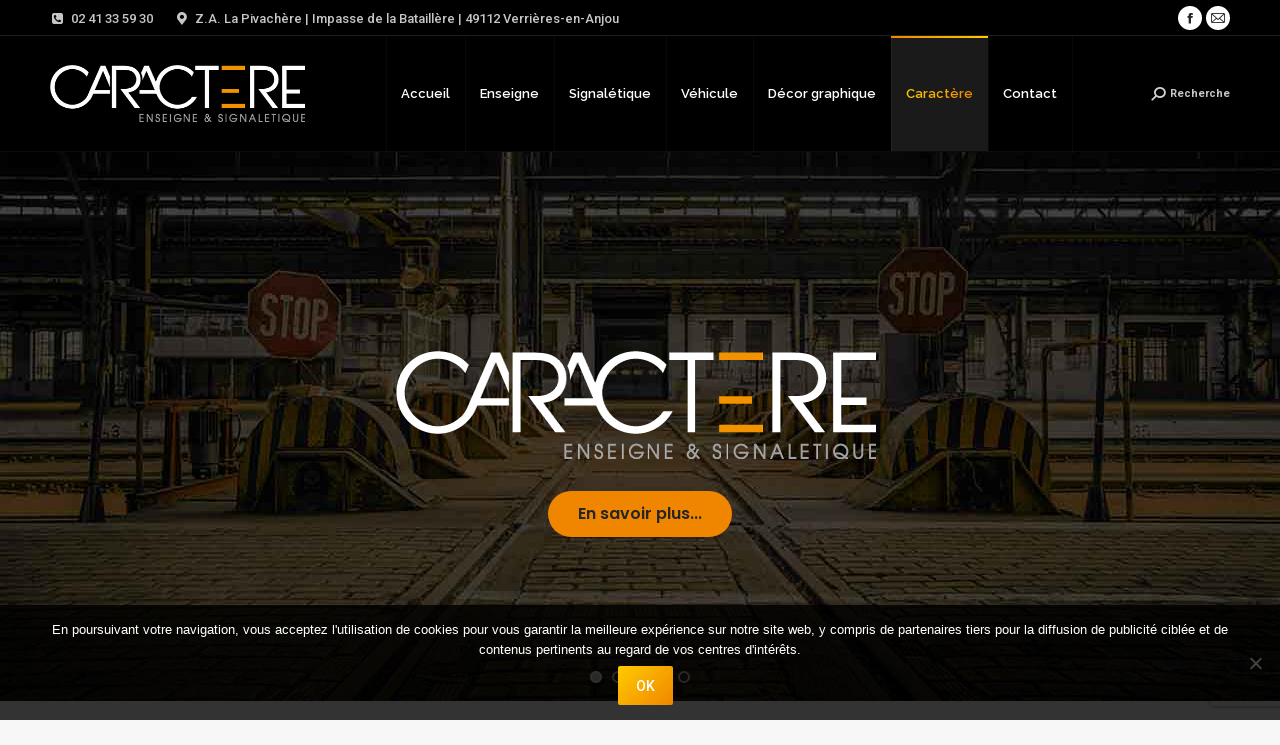

--- FILE ---
content_type: text/html; charset=UTF-8
request_url: https://www.caractereangers.com/references/?term=18&orderby=date&order=desc
body_size: 23520
content:
<!DOCTYPE html>
<!--[if !(IE 6) | !(IE 7) | !(IE 8)  ]><!-->
<html dir="ltr" lang="fr-FR" class="no-js">
<!--<![endif]-->
<head>
	<meta charset="UTF-8" />
		<meta name="viewport" content="width=device-width, initial-scale=1, maximum-scale=1, user-scalable=0">
		<meta name="theme-color" content="#ffcb00"/>	<link rel="profile" href="https://gmpg.org/xfn/11" />
	<title>Quelques références et réalisations | Caractère</title>
	<style>img:is([sizes="auto" i], [sizes^="auto," i]) { contain-intrinsic-size: 3000px 1500px }</style>
	
		<!-- All in One SEO 4.9.3 - aioseo.com -->
	<meta name="description" content="Retrouvez dans cette rubrique quelques références et réalisation Caractère récentes : Signalétique, enseignes, impression HD, habillage de surfaces et véhicules..." />
	<meta name="robots" content="max-image-preview:large" />
	<meta name="google-site-verification" content="jQk_Al0Fvh9gVvcTNE0VK7ZrsdZKp2KSWqjCgtA3R0w" />
	<link rel="canonical" href="https://www.caractereangers.com/references/" />
	<meta name="generator" content="All in One SEO (AIOSEO) 4.9.3" />
		<script type="application/ld+json" class="aioseo-schema">
			{"@context":"https:\/\/schema.org","@graph":[{"@type":"BreadcrumbList","@id":"https:\/\/www.caractereangers.com\/references\/#breadcrumblist","itemListElement":[{"@type":"ListItem","@id":"https:\/\/www.caractereangers.com#listItem","position":1,"name":"Accueil","item":"https:\/\/www.caractereangers.com","nextItem":{"@type":"ListItem","@id":"https:\/\/www.caractereangers.com\/references\/#listItem","name":"Quelques r\u00e9f\u00e9rences"}},{"@type":"ListItem","@id":"https:\/\/www.caractereangers.com\/references\/#listItem","position":2,"name":"Quelques r\u00e9f\u00e9rences","previousItem":{"@type":"ListItem","@id":"https:\/\/www.caractereangers.com#listItem","name":"Accueil"}}]},{"@type":"Organization","@id":"https:\/\/www.caractereangers.com\/#organization","name":"Caract\u00e8re","description":"Enseigne - Signal\u00e9tique - Marquage","url":"https:\/\/www.caractereangers.com\/"},{"@type":"WebPage","@id":"https:\/\/www.caractereangers.com\/references\/#webpage","url":"https:\/\/www.caractereangers.com\/references\/","name":"Quelques r\u00e9f\u00e9rences et r\u00e9alisations | Caract\u00e8re","description":"Retrouvez dans cette rubrique quelques r\u00e9f\u00e9rences et r\u00e9alisation Caract\u00e8re r\u00e9centes : Signal\u00e9tique, enseignes, impression HD, habillage de surfaces et v\u00e9hicules...","inLanguage":"fr-FR","isPartOf":{"@id":"https:\/\/www.caractereangers.com\/#website"},"breadcrumb":{"@id":"https:\/\/www.caractereangers.com\/references\/#breadcrumblist"},"datePublished":"2019-01-02T13:59:55+01:00","dateModified":"2022-02-22T16:30:37+01:00"},{"@type":"WebSite","@id":"https:\/\/www.caractereangers.com\/#website","url":"https:\/\/www.caractereangers.com\/","name":"Caract\u00e8re","description":"Enseigne - Signal\u00e9tique - Marquage","inLanguage":"fr-FR","publisher":{"@id":"https:\/\/www.caractereangers.com\/#organization"}}]}
		</script>
		<!-- All in One SEO -->

<link rel='dns-prefetch' href='//fonts.googleapis.com' />
<link rel="alternate" type="application/rss+xml" title="Caractère &raquo; Flux" href="https://www.caractereangers.com/feed/" />
<link rel="alternate" type="application/rss+xml" title="Caractère &raquo; Flux des commentaires" href="https://www.caractereangers.com/comments/feed/" />
<script>
window._wpemojiSettings = {"baseUrl":"https:\/\/s.w.org\/images\/core\/emoji\/16.0.1\/72x72\/","ext":".png","svgUrl":"https:\/\/s.w.org\/images\/core\/emoji\/16.0.1\/svg\/","svgExt":".svg","source":{"concatemoji":"https:\/\/www.caractereangers.com\/wp-includes\/js\/wp-emoji-release.min.js?ver=6.8.3"}};
/*! This file is auto-generated */
!function(s,n){var o,i,e;function c(e){try{var t={supportTests:e,timestamp:(new Date).valueOf()};sessionStorage.setItem(o,JSON.stringify(t))}catch(e){}}function p(e,t,n){e.clearRect(0,0,e.canvas.width,e.canvas.height),e.fillText(t,0,0);var t=new Uint32Array(e.getImageData(0,0,e.canvas.width,e.canvas.height).data),a=(e.clearRect(0,0,e.canvas.width,e.canvas.height),e.fillText(n,0,0),new Uint32Array(e.getImageData(0,0,e.canvas.width,e.canvas.height).data));return t.every(function(e,t){return e===a[t]})}function u(e,t){e.clearRect(0,0,e.canvas.width,e.canvas.height),e.fillText(t,0,0);for(var n=e.getImageData(16,16,1,1),a=0;a<n.data.length;a++)if(0!==n.data[a])return!1;return!0}function f(e,t,n,a){switch(t){case"flag":return n(e,"\ud83c\udff3\ufe0f\u200d\u26a7\ufe0f","\ud83c\udff3\ufe0f\u200b\u26a7\ufe0f")?!1:!n(e,"\ud83c\udde8\ud83c\uddf6","\ud83c\udde8\u200b\ud83c\uddf6")&&!n(e,"\ud83c\udff4\udb40\udc67\udb40\udc62\udb40\udc65\udb40\udc6e\udb40\udc67\udb40\udc7f","\ud83c\udff4\u200b\udb40\udc67\u200b\udb40\udc62\u200b\udb40\udc65\u200b\udb40\udc6e\u200b\udb40\udc67\u200b\udb40\udc7f");case"emoji":return!a(e,"\ud83e\udedf")}return!1}function g(e,t,n,a){var r="undefined"!=typeof WorkerGlobalScope&&self instanceof WorkerGlobalScope?new OffscreenCanvas(300,150):s.createElement("canvas"),o=r.getContext("2d",{willReadFrequently:!0}),i=(o.textBaseline="top",o.font="600 32px Arial",{});return e.forEach(function(e){i[e]=t(o,e,n,a)}),i}function t(e){var t=s.createElement("script");t.src=e,t.defer=!0,s.head.appendChild(t)}"undefined"!=typeof Promise&&(o="wpEmojiSettingsSupports",i=["flag","emoji"],n.supports={everything:!0,everythingExceptFlag:!0},e=new Promise(function(e){s.addEventListener("DOMContentLoaded",e,{once:!0})}),new Promise(function(t){var n=function(){try{var e=JSON.parse(sessionStorage.getItem(o));if("object"==typeof e&&"number"==typeof e.timestamp&&(new Date).valueOf()<e.timestamp+604800&&"object"==typeof e.supportTests)return e.supportTests}catch(e){}return null}();if(!n){if("undefined"!=typeof Worker&&"undefined"!=typeof OffscreenCanvas&&"undefined"!=typeof URL&&URL.createObjectURL&&"undefined"!=typeof Blob)try{var e="postMessage("+g.toString()+"("+[JSON.stringify(i),f.toString(),p.toString(),u.toString()].join(",")+"));",a=new Blob([e],{type:"text/javascript"}),r=new Worker(URL.createObjectURL(a),{name:"wpTestEmojiSupports"});return void(r.onmessage=function(e){c(n=e.data),r.terminate(),t(n)})}catch(e){}c(n=g(i,f,p,u))}t(n)}).then(function(e){for(var t in e)n.supports[t]=e[t],n.supports.everything=n.supports.everything&&n.supports[t],"flag"!==t&&(n.supports.everythingExceptFlag=n.supports.everythingExceptFlag&&n.supports[t]);n.supports.everythingExceptFlag=n.supports.everythingExceptFlag&&!n.supports.flag,n.DOMReady=!1,n.readyCallback=function(){n.DOMReady=!0}}).then(function(){return e}).then(function(){var e;n.supports.everything||(n.readyCallback(),(e=n.source||{}).concatemoji?t(e.concatemoji):e.wpemoji&&e.twemoji&&(t(e.twemoji),t(e.wpemoji)))}))}((window,document),window._wpemojiSettings);
</script>
<link rel='stylesheet' id='layerslider-css' href='https://www.caractereangers.com/wp-content/plugins/LayerSlider/static/layerslider/css/layerslider.css?ver=6.10.2' media='all' />
<link rel='stylesheet' id='ls-google-fonts-css' href='https://fonts.googleapis.com/css?family=Poppins:300,regular,500,600,700%7CMontserrat:regular,700,100,200,300,900%7CPlayfair+Display:regular,italic&#038;subset=latin%2Clatin-ext' media='all' />
<style id='wp-emoji-styles-inline-css'>

	img.wp-smiley, img.emoji {
		display: inline !important;
		border: none !important;
		box-shadow: none !important;
		height: 1em !important;
		width: 1em !important;
		margin: 0 0.07em !important;
		vertical-align: -0.1em !important;
		background: none !important;
		padding: 0 !important;
	}
</style>
<link rel='stylesheet' id='wp-block-library-css' href='https://www.caractereangers.com/wp-includes/css/dist/block-library/style.min.css?ver=6.8.3' media='all' />
<style id='wp-block-library-theme-inline-css'>
.wp-block-audio :where(figcaption){color:#555;font-size:13px;text-align:center}.is-dark-theme .wp-block-audio :where(figcaption){color:#ffffffa6}.wp-block-audio{margin:0 0 1em}.wp-block-code{border:1px solid #ccc;border-radius:4px;font-family:Menlo,Consolas,monaco,monospace;padding:.8em 1em}.wp-block-embed :where(figcaption){color:#555;font-size:13px;text-align:center}.is-dark-theme .wp-block-embed :where(figcaption){color:#ffffffa6}.wp-block-embed{margin:0 0 1em}.blocks-gallery-caption{color:#555;font-size:13px;text-align:center}.is-dark-theme .blocks-gallery-caption{color:#ffffffa6}:root :where(.wp-block-image figcaption){color:#555;font-size:13px;text-align:center}.is-dark-theme :root :where(.wp-block-image figcaption){color:#ffffffa6}.wp-block-image{margin:0 0 1em}.wp-block-pullquote{border-bottom:4px solid;border-top:4px solid;color:currentColor;margin-bottom:1.75em}.wp-block-pullquote cite,.wp-block-pullquote footer,.wp-block-pullquote__citation{color:currentColor;font-size:.8125em;font-style:normal;text-transform:uppercase}.wp-block-quote{border-left:.25em solid;margin:0 0 1.75em;padding-left:1em}.wp-block-quote cite,.wp-block-quote footer{color:currentColor;font-size:.8125em;font-style:normal;position:relative}.wp-block-quote:where(.has-text-align-right){border-left:none;border-right:.25em solid;padding-left:0;padding-right:1em}.wp-block-quote:where(.has-text-align-center){border:none;padding-left:0}.wp-block-quote.is-large,.wp-block-quote.is-style-large,.wp-block-quote:where(.is-style-plain){border:none}.wp-block-search .wp-block-search__label{font-weight:700}.wp-block-search__button{border:1px solid #ccc;padding:.375em .625em}:where(.wp-block-group.has-background){padding:1.25em 2.375em}.wp-block-separator.has-css-opacity{opacity:.4}.wp-block-separator{border:none;border-bottom:2px solid;margin-left:auto;margin-right:auto}.wp-block-separator.has-alpha-channel-opacity{opacity:1}.wp-block-separator:not(.is-style-wide):not(.is-style-dots){width:100px}.wp-block-separator.has-background:not(.is-style-dots){border-bottom:none;height:1px}.wp-block-separator.has-background:not(.is-style-wide):not(.is-style-dots){height:2px}.wp-block-table{margin:0 0 1em}.wp-block-table td,.wp-block-table th{word-break:normal}.wp-block-table :where(figcaption){color:#555;font-size:13px;text-align:center}.is-dark-theme .wp-block-table :where(figcaption){color:#ffffffa6}.wp-block-video :where(figcaption){color:#555;font-size:13px;text-align:center}.is-dark-theme .wp-block-video :where(figcaption){color:#ffffffa6}.wp-block-video{margin:0 0 1em}:root :where(.wp-block-template-part.has-background){margin-bottom:0;margin-top:0;padding:1.25em 2.375em}
</style>
<style id='classic-theme-styles-inline-css'>
/*! This file is auto-generated */
.wp-block-button__link{color:#fff;background-color:#32373c;border-radius:9999px;box-shadow:none;text-decoration:none;padding:calc(.667em + 2px) calc(1.333em + 2px);font-size:1.125em}.wp-block-file__button{background:#32373c;color:#fff;text-decoration:none}
</style>
<link rel='stylesheet' id='aioseo/css/src/vue/standalone/blocks/table-of-contents/global.scss-css' href='https://www.caractereangers.com/wp-content/plugins/all-in-one-seo-pack/dist/Lite/assets/css/table-of-contents/global.e90f6d47.css?ver=4.9.3' media='all' />
<style id='global-styles-inline-css'>
:root{--wp--preset--aspect-ratio--square: 1;--wp--preset--aspect-ratio--4-3: 4/3;--wp--preset--aspect-ratio--3-4: 3/4;--wp--preset--aspect-ratio--3-2: 3/2;--wp--preset--aspect-ratio--2-3: 2/3;--wp--preset--aspect-ratio--16-9: 16/9;--wp--preset--aspect-ratio--9-16: 9/16;--wp--preset--color--black: #000000;--wp--preset--color--cyan-bluish-gray: #abb8c3;--wp--preset--color--white: #FFF;--wp--preset--color--pale-pink: #f78da7;--wp--preset--color--vivid-red: #cf2e2e;--wp--preset--color--luminous-vivid-orange: #ff6900;--wp--preset--color--luminous-vivid-amber: #fcb900;--wp--preset--color--light-green-cyan: #7bdcb5;--wp--preset--color--vivid-green-cyan: #00d084;--wp--preset--color--pale-cyan-blue: #8ed1fc;--wp--preset--color--vivid-cyan-blue: #0693e3;--wp--preset--color--vivid-purple: #9b51e0;--wp--preset--color--accent: #ffcb00;--wp--preset--color--dark-gray: #111;--wp--preset--color--light-gray: #767676;--wp--preset--gradient--vivid-cyan-blue-to-vivid-purple: linear-gradient(135deg,rgba(6,147,227,1) 0%,rgb(155,81,224) 100%);--wp--preset--gradient--light-green-cyan-to-vivid-green-cyan: linear-gradient(135deg,rgb(122,220,180) 0%,rgb(0,208,130) 100%);--wp--preset--gradient--luminous-vivid-amber-to-luminous-vivid-orange: linear-gradient(135deg,rgba(252,185,0,1) 0%,rgba(255,105,0,1) 100%);--wp--preset--gradient--luminous-vivid-orange-to-vivid-red: linear-gradient(135deg,rgba(255,105,0,1) 0%,rgb(207,46,46) 100%);--wp--preset--gradient--very-light-gray-to-cyan-bluish-gray: linear-gradient(135deg,rgb(238,238,238) 0%,rgb(169,184,195) 100%);--wp--preset--gradient--cool-to-warm-spectrum: linear-gradient(135deg,rgb(74,234,220) 0%,rgb(151,120,209) 20%,rgb(207,42,186) 40%,rgb(238,44,130) 60%,rgb(251,105,98) 80%,rgb(254,248,76) 100%);--wp--preset--gradient--blush-light-purple: linear-gradient(135deg,rgb(255,206,236) 0%,rgb(152,150,240) 100%);--wp--preset--gradient--blush-bordeaux: linear-gradient(135deg,rgb(254,205,165) 0%,rgb(254,45,45) 50%,rgb(107,0,62) 100%);--wp--preset--gradient--luminous-dusk: linear-gradient(135deg,rgb(255,203,112) 0%,rgb(199,81,192) 50%,rgb(65,88,208) 100%);--wp--preset--gradient--pale-ocean: linear-gradient(135deg,rgb(255,245,203) 0%,rgb(182,227,212) 50%,rgb(51,167,181) 100%);--wp--preset--gradient--electric-grass: linear-gradient(135deg,rgb(202,248,128) 0%,rgb(113,206,126) 100%);--wp--preset--gradient--midnight: linear-gradient(135deg,rgb(2,3,129) 0%,rgb(40,116,252) 100%);--wp--preset--font-size--small: 13px;--wp--preset--font-size--medium: 20px;--wp--preset--font-size--large: 36px;--wp--preset--font-size--x-large: 42px;--wp--preset--spacing--20: 0.44rem;--wp--preset--spacing--30: 0.67rem;--wp--preset--spacing--40: 1rem;--wp--preset--spacing--50: 1.5rem;--wp--preset--spacing--60: 2.25rem;--wp--preset--spacing--70: 3.38rem;--wp--preset--spacing--80: 5.06rem;--wp--preset--shadow--natural: 6px 6px 9px rgba(0, 0, 0, 0.2);--wp--preset--shadow--deep: 12px 12px 50px rgba(0, 0, 0, 0.4);--wp--preset--shadow--sharp: 6px 6px 0px rgba(0, 0, 0, 0.2);--wp--preset--shadow--outlined: 6px 6px 0px -3px rgba(255, 255, 255, 1), 6px 6px rgba(0, 0, 0, 1);--wp--preset--shadow--crisp: 6px 6px 0px rgba(0, 0, 0, 1);}:where(.is-layout-flex){gap: 0.5em;}:where(.is-layout-grid){gap: 0.5em;}body .is-layout-flex{display: flex;}.is-layout-flex{flex-wrap: wrap;align-items: center;}.is-layout-flex > :is(*, div){margin: 0;}body .is-layout-grid{display: grid;}.is-layout-grid > :is(*, div){margin: 0;}:where(.wp-block-columns.is-layout-flex){gap: 2em;}:where(.wp-block-columns.is-layout-grid){gap: 2em;}:where(.wp-block-post-template.is-layout-flex){gap: 1.25em;}:where(.wp-block-post-template.is-layout-grid){gap: 1.25em;}.has-black-color{color: var(--wp--preset--color--black) !important;}.has-cyan-bluish-gray-color{color: var(--wp--preset--color--cyan-bluish-gray) !important;}.has-white-color{color: var(--wp--preset--color--white) !important;}.has-pale-pink-color{color: var(--wp--preset--color--pale-pink) !important;}.has-vivid-red-color{color: var(--wp--preset--color--vivid-red) !important;}.has-luminous-vivid-orange-color{color: var(--wp--preset--color--luminous-vivid-orange) !important;}.has-luminous-vivid-amber-color{color: var(--wp--preset--color--luminous-vivid-amber) !important;}.has-light-green-cyan-color{color: var(--wp--preset--color--light-green-cyan) !important;}.has-vivid-green-cyan-color{color: var(--wp--preset--color--vivid-green-cyan) !important;}.has-pale-cyan-blue-color{color: var(--wp--preset--color--pale-cyan-blue) !important;}.has-vivid-cyan-blue-color{color: var(--wp--preset--color--vivid-cyan-blue) !important;}.has-vivid-purple-color{color: var(--wp--preset--color--vivid-purple) !important;}.has-black-background-color{background-color: var(--wp--preset--color--black) !important;}.has-cyan-bluish-gray-background-color{background-color: var(--wp--preset--color--cyan-bluish-gray) !important;}.has-white-background-color{background-color: var(--wp--preset--color--white) !important;}.has-pale-pink-background-color{background-color: var(--wp--preset--color--pale-pink) !important;}.has-vivid-red-background-color{background-color: var(--wp--preset--color--vivid-red) !important;}.has-luminous-vivid-orange-background-color{background-color: var(--wp--preset--color--luminous-vivid-orange) !important;}.has-luminous-vivid-amber-background-color{background-color: var(--wp--preset--color--luminous-vivid-amber) !important;}.has-light-green-cyan-background-color{background-color: var(--wp--preset--color--light-green-cyan) !important;}.has-vivid-green-cyan-background-color{background-color: var(--wp--preset--color--vivid-green-cyan) !important;}.has-pale-cyan-blue-background-color{background-color: var(--wp--preset--color--pale-cyan-blue) !important;}.has-vivid-cyan-blue-background-color{background-color: var(--wp--preset--color--vivid-cyan-blue) !important;}.has-vivid-purple-background-color{background-color: var(--wp--preset--color--vivid-purple) !important;}.has-black-border-color{border-color: var(--wp--preset--color--black) !important;}.has-cyan-bluish-gray-border-color{border-color: var(--wp--preset--color--cyan-bluish-gray) !important;}.has-white-border-color{border-color: var(--wp--preset--color--white) !important;}.has-pale-pink-border-color{border-color: var(--wp--preset--color--pale-pink) !important;}.has-vivid-red-border-color{border-color: var(--wp--preset--color--vivid-red) !important;}.has-luminous-vivid-orange-border-color{border-color: var(--wp--preset--color--luminous-vivid-orange) !important;}.has-luminous-vivid-amber-border-color{border-color: var(--wp--preset--color--luminous-vivid-amber) !important;}.has-light-green-cyan-border-color{border-color: var(--wp--preset--color--light-green-cyan) !important;}.has-vivid-green-cyan-border-color{border-color: var(--wp--preset--color--vivid-green-cyan) !important;}.has-pale-cyan-blue-border-color{border-color: var(--wp--preset--color--pale-cyan-blue) !important;}.has-vivid-cyan-blue-border-color{border-color: var(--wp--preset--color--vivid-cyan-blue) !important;}.has-vivid-purple-border-color{border-color: var(--wp--preset--color--vivid-purple) !important;}.has-vivid-cyan-blue-to-vivid-purple-gradient-background{background: var(--wp--preset--gradient--vivid-cyan-blue-to-vivid-purple) !important;}.has-light-green-cyan-to-vivid-green-cyan-gradient-background{background: var(--wp--preset--gradient--light-green-cyan-to-vivid-green-cyan) !important;}.has-luminous-vivid-amber-to-luminous-vivid-orange-gradient-background{background: var(--wp--preset--gradient--luminous-vivid-amber-to-luminous-vivid-orange) !important;}.has-luminous-vivid-orange-to-vivid-red-gradient-background{background: var(--wp--preset--gradient--luminous-vivid-orange-to-vivid-red) !important;}.has-very-light-gray-to-cyan-bluish-gray-gradient-background{background: var(--wp--preset--gradient--very-light-gray-to-cyan-bluish-gray) !important;}.has-cool-to-warm-spectrum-gradient-background{background: var(--wp--preset--gradient--cool-to-warm-spectrum) !important;}.has-blush-light-purple-gradient-background{background: var(--wp--preset--gradient--blush-light-purple) !important;}.has-blush-bordeaux-gradient-background{background: var(--wp--preset--gradient--blush-bordeaux) !important;}.has-luminous-dusk-gradient-background{background: var(--wp--preset--gradient--luminous-dusk) !important;}.has-pale-ocean-gradient-background{background: var(--wp--preset--gradient--pale-ocean) !important;}.has-electric-grass-gradient-background{background: var(--wp--preset--gradient--electric-grass) !important;}.has-midnight-gradient-background{background: var(--wp--preset--gradient--midnight) !important;}.has-small-font-size{font-size: var(--wp--preset--font-size--small) !important;}.has-medium-font-size{font-size: var(--wp--preset--font-size--medium) !important;}.has-large-font-size{font-size: var(--wp--preset--font-size--large) !important;}.has-x-large-font-size{font-size: var(--wp--preset--font-size--x-large) !important;}
:where(.wp-block-post-template.is-layout-flex){gap: 1.25em;}:where(.wp-block-post-template.is-layout-grid){gap: 1.25em;}
:where(.wp-block-columns.is-layout-flex){gap: 2em;}:where(.wp-block-columns.is-layout-grid){gap: 2em;}
:root :where(.wp-block-pullquote){font-size: 1.5em;line-height: 1.6;}
</style>
<link rel='stylesheet' id='contact-form-7-css' href='https://www.caractereangers.com/wp-content/plugins/contact-form-7/includes/css/styles.css?ver=6.1.1' media='all' />
<link rel='stylesheet' id='cookie-notice-front-css' href='https://www.caractereangers.com/wp-content/plugins/cookie-notice/css/front.min.css?ver=2.5.7' media='all' />
<link rel='stylesheet' id='sfbap1_socialfeed_style-css' href='https://www.caractereangers.com/wp-content/plugins/wp-social-feed/includes/../bower_components/social-feed/css/jquery.socialfeed.css?ver=1.0.0' media='all' />
<link rel='stylesheet' id='the7-font-css' href='https://www.caractereangers.com/wp-content/themes/dt-the7/fonts/icomoon-the7-font/icomoon-the7-font.min.css?ver=12.2.0' media='all' />
<link rel='stylesheet' id='the7-awesome-fonts-css' href='https://www.caractereangers.com/wp-content/themes/dt-the7/fonts/FontAwesome/css/all.min.css?ver=12.2.0' media='all' />
<link rel='stylesheet' id='the7-awesome-fonts-back-css' href='https://www.caractereangers.com/wp-content/themes/dt-the7/fonts/FontAwesome/back-compat.min.css?ver=12.2.0' media='all' />
<link rel='stylesheet' id='the7-Defaults-css' href='https://www.caractereangers.com/wp-content/uploads/smile_fonts/Defaults/Defaults.css?ver=6.8.3' media='all' />
<link rel='stylesheet' id='the7-icomoon-css' href='https://www.caractereangers.com/wp-content/uploads/smile_fonts/icomoon/icomoon.css?ver=6.8.3' media='all' />
<link rel='stylesheet' id='js_composer_front-css' href='https://www.caractereangers.com/wp-content/plugins/js_composer/assets/css/js_composer.min.css?ver=8.1' media='all' />
<link rel='stylesheet' id='dt-web-fonts-css' href='https://fonts.googleapis.com/css?family=Roboto:400,500,600,700%7CRoboto+Condensed:400,600,700%7CRaleway:400,600,700' media='all' />
<link rel='stylesheet' id='dt-main-css' href='https://www.caractereangers.com/wp-content/themes/dt-the7/css/main.min.css?ver=12.2.0' media='all' />
<style id='dt-main-inline-css'>
body #load {
  display: block;
  height: 100%;
  overflow: hidden;
  position: fixed;
  width: 100%;
  z-index: 9901;
  opacity: 1;
  visibility: visible;
  transition: all .35s ease-out;
}
.load-wrap {
  width: 100%;
  height: 100%;
  background-position: center center;
  background-repeat: no-repeat;
  text-align: center;
  display: -ms-flexbox;
  display: -ms-flex;
  display: flex;
  -ms-align-items: center;
  -ms-flex-align: center;
  align-items: center;
  -ms-flex-flow: column wrap;
  flex-flow: column wrap;
  -ms-flex-pack: center;
  -ms-justify-content: center;
  justify-content: center;
}
.load-wrap > svg {
  position: absolute;
  top: 50%;
  left: 50%;
  transform: translate(-50%,-50%);
}
#load {
  background: var(--the7-elementor-beautiful-loading-bg,#ffffff);
  --the7-beautiful-spinner-color2: var(--the7-beautiful-spinner-color,#f08600);
}

</style>
<link rel='stylesheet' id='the7-custom-scrollbar-css' href='https://www.caractereangers.com/wp-content/themes/dt-the7/lib/custom-scrollbar/custom-scrollbar.min.css?ver=12.2.0' media='all' />
<link rel='stylesheet' id='the7-wpbakery-css' href='https://www.caractereangers.com/wp-content/themes/dt-the7/css/wpbakery.min.css?ver=12.2.0' media='all' />
<link rel='stylesheet' id='the7-core-css' href='https://www.caractereangers.com/wp-content/plugins/dt-the7-core/assets/css/post-type.min.css?ver=2.7.12' media='all' />
<link rel='stylesheet' id='the7-css-vars-css' href='https://www.caractereangers.com/wp-content/uploads/the7-css/css-vars.css?ver=f4eafa846122' media='all' />
<link rel='stylesheet' id='dt-custom-css' href='https://www.caractereangers.com/wp-content/uploads/the7-css/custom.css?ver=f4eafa846122' media='all' />
<link rel='stylesheet' id='dt-media-css' href='https://www.caractereangers.com/wp-content/uploads/the7-css/media.css?ver=f4eafa846122' media='all' />
<link rel='stylesheet' id='the7-mega-menu-css' href='https://www.caractereangers.com/wp-content/uploads/the7-css/mega-menu.css?ver=f4eafa846122' media='all' />
<link rel='stylesheet' id='the7-elements-albums-portfolio-css' href='https://www.caractereangers.com/wp-content/uploads/the7-css/the7-elements-albums-portfolio.css?ver=f4eafa846122' media='all' />
<link rel='stylesheet' id='the7-elements-css' href='https://www.caractereangers.com/wp-content/uploads/the7-css/post-type-dynamic.css?ver=f4eafa846122' media='all' />
<link rel='stylesheet' id='style-css' href='https://www.caractereangers.com/wp-content/themes/dt-the7/style.css?ver=12.2.0' media='all' />
<link rel='stylesheet' id='ultimate-vc-addons-style-css' href='https://www.caractereangers.com/wp-content/plugins/Ultimate_VC_Addons/assets/min-css/style.min.css?ver=3.19.25' media='all' />
<link rel='stylesheet' id='ultimate-vc-addons-slick-css' href='https://www.caractereangers.com/wp-content/plugins/Ultimate_VC_Addons/assets/min-css/slick.min.css?ver=3.19.25' media='all' />
<link rel='stylesheet' id='ultimate-vc-addons-icons-css' href='https://www.caractereangers.com/wp-content/plugins/Ultimate_VC_Addons/assets/css/icons.css?ver=3.19.25' media='all' />
<link rel='stylesheet' id='ultimate-vc-addons-animate-css' href='https://www.caractereangers.com/wp-content/plugins/Ultimate_VC_Addons/assets/min-css/animate.min.css?ver=3.19.25' media='all' />
<link rel='stylesheet' id='ultimate-vc-addons-headings-style-css' href='https://www.caractereangers.com/wp-content/plugins/Ultimate_VC_Addons/assets/min-css/headings.min.css?ver=3.19.25' media='all' />
<script src="https://www.caractereangers.com/wp-includes/js/jquery/jquery.min.js?ver=3.7.1" id="jquery-core-js"></script>
<script src="https://www.caractereangers.com/wp-includes/js/jquery/jquery-migrate.min.js?ver=3.4.1" id="jquery-migrate-js"></script>
<script id="layerslider-greensock-js-extra">
var LS_Meta = {"v":"6.10.2"};
</script>
<script src="https://www.caractereangers.com/wp-content/plugins/LayerSlider/static/layerslider/js/greensock.js?ver=1.19.0" id="layerslider-greensock-js"></script>
<script src="https://www.caractereangers.com/wp-content/plugins/LayerSlider/static/layerslider/js/layerslider.kreaturamedia.jquery.js?ver=6.10.2" id="layerslider-js"></script>
<script src="https://www.caractereangers.com/wp-content/plugins/LayerSlider/static/layerslider/js/layerslider.transitions.js?ver=6.10.2" id="layerslider-transitions-js"></script>
<script id="cookie-notice-front-js-before">
var cnArgs = {"ajaxUrl":"https:\/\/www.caractereangers.com\/wp-admin\/admin-ajax.php","nonce":"5340423ddd","hideEffect":"fade","position":"bottom","onScroll":false,"onScrollOffset":100,"onClick":false,"cookieName":"cookie_notice_accepted","cookieTime":2592000,"cookieTimeRejected":2592000,"globalCookie":false,"redirection":false,"cache":true,"revokeCookies":false,"revokeCookiesOpt":"automatic"};
</script>
<script src="https://www.caractereangers.com/wp-content/plugins/cookie-notice/js/front.min.js?ver=2.5.7" id="cookie-notice-front-js"></script>
<script src="//www.caractereangers.com/wp-content/plugins/revslider/sr6/assets/js/rbtools.min.js?ver=6.7.26" async id="tp-tools-js"></script>
<script src="//www.caractereangers.com/wp-content/plugins/revslider/sr6/assets/js/rs6.min.js?ver=6.7.26" async id="revmin-js"></script>
<script src="https://www.caractereangers.com/wp-content/plugins/wp-social-feed/includes/../bower_components/codebird-js/codebird.js?ver=6.8.3" id="sfbap1_codebird-js"></script>
<script src="https://www.caractereangers.com/wp-content/plugins/wp-social-feed/includes/../bower_components/doT/doT.min.js?ver=6.8.3" id="sfbap1_doT-js"></script>
<script src="https://www.caractereangers.com/wp-content/plugins/wp-social-feed/includes/../bower_components/moment/min/moment.min.js?ver=6.8.3" id="sfbap1_moment-js"></script>
<script src="https://www.caractereangers.com/wp-content/plugins/wp-social-feed/includes/../bower_components/social-feed/js/jquery.socialfeed.js?ver=6.8.3" id="sfbap1_socialfeed-js"></script>
<script src="https://www.caractereangers.com/wp-content/plugins/wp-social-feed/includes/../bower_components/moment/locale/en-ca.js?ver=6.8.3" id="sfbap1_en-js"></script>
<script id="dt-above-fold-js-extra">
var dtLocal = {"themeUrl":"https:\/\/www.caractereangers.com\/wp-content\/themes\/dt-the7","passText":"Pour voir ce contenu, entrer le mots de passe:","moreButtonText":{"loading":"Chargement...","loadMore":"Charger la suite"},"postID":"19","ajaxurl":"https:\/\/www.caractereangers.com\/wp-admin\/admin-ajax.php","REST":{"baseUrl":"https:\/\/www.caractereangers.com\/wp-json\/the7\/v1","endpoints":{"sendMail":"\/send-mail"}},"contactMessages":{"required":"One or more fields have an error. Please check and try again.","terms":"Please accept the privacy policy.","fillTheCaptchaError":"Please, fill the captcha."},"captchaSiteKey":"","ajaxNonce":"defed46512","pageData":{"type":"page","template":"albums","layout":"masonry"},"themeSettings":{"smoothScroll":"off","lazyLoading":false,"desktopHeader":{"height":115},"ToggleCaptionEnabled":"disabled","ToggleCaption":"Navigation","floatingHeader":{"showAfter":80,"showMenu":true,"height":80,"logo":{"showLogo":true,"html":"<img class=\" preload-me\" src=\"https:\/\/www.caractereangers.com\/wp-content\/uploads\/2024\/07\/Carcatre-Angers-255.png\" srcset=\"https:\/\/www.caractereangers.com\/wp-content\/uploads\/2024\/07\/Carcatre-Angers-255.png 255w, https:\/\/www.caractereangers.com\/wp-content\/uploads\/2024\/07\/Carcatre-Angers-480.png 480w\" width=\"255\" height=\"57\"   sizes=\"255px\" alt=\"Caract\u00e8re\" \/>","url":"https:\/\/www.caractereangers.com\/"}},"topLine":{"floatingTopLine":{"logo":{"showLogo":false,"html":""}}},"mobileHeader":{"firstSwitchPoint":1150,"secondSwitchPoint":700,"firstSwitchPointHeight":60,"secondSwitchPointHeight":60,"mobileToggleCaptionEnabled":"disabled","mobileToggleCaption":"Menu"},"stickyMobileHeaderFirstSwitch":{"logo":{"html":"<img class=\" preload-me\" src=\"https:\/\/www.caractereangers.com\/wp-content\/uploads\/2024\/07\/Carcatre-Angers-255.png\" srcset=\"https:\/\/www.caractereangers.com\/wp-content\/uploads\/2024\/07\/Carcatre-Angers-255.png 255w, https:\/\/www.caractereangers.com\/wp-content\/uploads\/2024\/07\/Carcatre-Angers-480.png 480w\" width=\"255\" height=\"57\"   sizes=\"255px\" alt=\"Caract\u00e8re\" \/>"}},"stickyMobileHeaderSecondSwitch":{"logo":{"html":"<img class=\" preload-me\" src=\"https:\/\/www.caractereangers.com\/wp-content\/uploads\/2024\/07\/Carcatre-Angers-255.png\" srcset=\"https:\/\/www.caractereangers.com\/wp-content\/uploads\/2024\/07\/Carcatre-Angers-255.png 255w, https:\/\/www.caractereangers.com\/wp-content\/uploads\/2024\/07\/Carcatre-Angers-480.png 480w\" width=\"255\" height=\"57\"   sizes=\"255px\" alt=\"Caract\u00e8re\" \/>"}},"sidebar":{"switchPoint":990},"boxedWidth":"1340px"},"VCMobileScreenWidth":"768"};
var dtShare = {"shareButtonText":{"facebook":"Share on Facebook","twitter":"Share on X","pinterest":"Pin it","linkedin":"Share on Linkedin","whatsapp":"Share on Whatsapp"},"overlayOpacity":"85"};
</script>
<script src="https://www.caractereangers.com/wp-content/themes/dt-the7/js/above-the-fold.min.js?ver=12.2.0" id="dt-above-fold-js"></script>
<script src="https://www.caractereangers.com/wp-content/plugins/Ultimate_VC_Addons/assets/min-js/ultimate-params.min.js?ver=3.19.25" id="ultimate-vc-addons-params-js"></script>
<script src="https://www.caractereangers.com/wp-content/plugins/Ultimate_VC_Addons/assets/min-js/headings.min.js?ver=3.19.25" id="ultimate-vc-addons-headings-script-js"></script>
<script src="https://www.caractereangers.com/wp-content/plugins/Ultimate_VC_Addons/assets/min-js/slick.min.js?ver=3.19.25" id="ultimate-vc-addons-slick-js"></script>
<script src="https://www.caractereangers.com/wp-content/plugins/Ultimate_VC_Addons/assets/min-js/jquery-appear.min.js?ver=3.19.25" id="ultimate-vc-addons-appear-js"></script>
<script src="https://www.caractereangers.com/wp-content/plugins/Ultimate_VC_Addons/assets/min-js/slick-custom.min.js?ver=3.19.25" id="ultimate-vc-addons-slick-custom-js"></script>
<script></script><meta name="generator" content="Powered by LayerSlider 6.10.2 - Multi-Purpose, Responsive, Parallax, Mobile-Friendly Slider Plugin for WordPress." />
<!-- LayerSlider updates and docs at: https://layerslider.kreaturamedia.com -->
<link rel="https://api.w.org/" href="https://www.caractereangers.com/wp-json/" /><link rel="alternate" title="JSON" type="application/json" href="https://www.caractereangers.com/wp-json/wp/v2/pages/19" /><link rel="EditURI" type="application/rsd+xml" title="RSD" href="https://www.caractereangers.com/xmlrpc.php?rsd" />
<meta name="generator" content="WordPress 6.8.3" />
<link rel='shortlink' href='https://www.caractereangers.com/?p=19' />
<link rel="alternate" title="oEmbed (JSON)" type="application/json+oembed" href="https://www.caractereangers.com/wp-json/oembed/1.0/embed?url=https%3A%2F%2Fwww.caractereangers.com%2Freferences%2F" />
<link rel="alternate" title="oEmbed (XML)" type="text/xml+oembed" href="https://www.caractereangers.com/wp-json/oembed/1.0/embed?url=https%3A%2F%2Fwww.caractereangers.com%2Freferences%2F&#038;format=xml" />
<meta name="generator" content="Powered by WPBakery Page Builder - drag and drop page builder for WordPress."/>
<meta name="generator" content="Powered by Slider Revolution 6.7.26 - responsive, Mobile-Friendly Slider Plugin for WordPress with comfortable drag and drop interface." />
<script type="text/javascript" id="the7-loader-script">
document.addEventListener("DOMContentLoaded", function(event) {
	var load = document.getElementById("load");
	if(!load.classList.contains('loader-removed')){
		var removeLoading = setTimeout(function() {
			load.className += " loader-removed";
		}, 300);
	}
});
</script>
		<link rel="icon" href="https://www.caractereangers.com/wp-content/uploads/2019/03/favIcon_16x16.png" type="image/png" sizes="16x16"/><link rel="icon" href="https://www.caractereangers.com/wp-content/uploads/2019/03/favIcon_32x32.png" type="image/png" sizes="32x32"/><script>function setREVStartSize(e){
			//window.requestAnimationFrame(function() {
				window.RSIW = window.RSIW===undefined ? window.innerWidth : window.RSIW;
				window.RSIH = window.RSIH===undefined ? window.innerHeight : window.RSIH;
				try {
					var pw = document.getElementById(e.c).parentNode.offsetWidth,
						newh;
					pw = pw===0 || isNaN(pw) || (e.l=="fullwidth" || e.layout=="fullwidth") ? window.RSIW : pw;
					e.tabw = e.tabw===undefined ? 0 : parseInt(e.tabw);
					e.thumbw = e.thumbw===undefined ? 0 : parseInt(e.thumbw);
					e.tabh = e.tabh===undefined ? 0 : parseInt(e.tabh);
					e.thumbh = e.thumbh===undefined ? 0 : parseInt(e.thumbh);
					e.tabhide = e.tabhide===undefined ? 0 : parseInt(e.tabhide);
					e.thumbhide = e.thumbhide===undefined ? 0 : parseInt(e.thumbhide);
					e.mh = e.mh===undefined || e.mh=="" || e.mh==="auto" ? 0 : parseInt(e.mh,0);
					if(e.layout==="fullscreen" || e.l==="fullscreen")
						newh = Math.max(e.mh,window.RSIH);
					else{
						e.gw = Array.isArray(e.gw) ? e.gw : [e.gw];
						for (var i in e.rl) if (e.gw[i]===undefined || e.gw[i]===0) e.gw[i] = e.gw[i-1];
						e.gh = e.el===undefined || e.el==="" || (Array.isArray(e.el) && e.el.length==0)? e.gh : e.el;
						e.gh = Array.isArray(e.gh) ? e.gh : [e.gh];
						for (var i in e.rl) if (e.gh[i]===undefined || e.gh[i]===0) e.gh[i] = e.gh[i-1];
											
						var nl = new Array(e.rl.length),
							ix = 0,
							sl;
						e.tabw = e.tabhide>=pw ? 0 : e.tabw;
						e.thumbw = e.thumbhide>=pw ? 0 : e.thumbw;
						e.tabh = e.tabhide>=pw ? 0 : e.tabh;
						e.thumbh = e.thumbhide>=pw ? 0 : e.thumbh;
						for (var i in e.rl) nl[i] = e.rl[i]<window.RSIW ? 0 : e.rl[i];
						sl = nl[0];
						for (var i in nl) if (sl>nl[i] && nl[i]>0) { sl = nl[i]; ix=i;}
						var m = pw>(e.gw[ix]+e.tabw+e.thumbw) ? 1 : (pw-(e.tabw+e.thumbw)) / (e.gw[ix]);
						newh =  (e.gh[ix] * m) + (e.tabh + e.thumbh);
					}
					var el = document.getElementById(e.c);
					if (el!==null && el) el.style.height = newh+"px";
					el = document.getElementById(e.c+"_wrapper");
					if (el!==null && el) {
						el.style.height = newh+"px";
						el.style.display = "block";
					}
				} catch(e){
					console.log("Failure at Presize of Slider:" + e)
				}
			//});
		  };</script>
<noscript><style> .wpb_animate_when_almost_visible { opacity: 1; }</style></noscript><style id='the7-custom-inline-css' type='text/css'>
/*Icons above menu items*/
.main-nav > li > a .text-wrap,
.header-bar .main-nav > li > a,
.menu-box .main-nav > li > a {
-webkit-flex-flow: column wrap;
-moz-flex-flow: column wrap;
-ms-flex-flow: column wrap;
flex-flow: column wrap;
}
.main-nav > .menu-item > a .fa {
padding-right: 0;
padding-bottom: 4px;
}
</style>
</head>
<body id="the7-body" class="wp-singular page-template page-template-template-albums page-template-template-albums-php page page-id-19 wp-embed-responsive wp-theme-dt-the7 cookies-not-set the7-core-ver-2.7.12 albums layout-masonry description-under-image slideshow-on dt-responsive-on right-mobile-menu-close-icon ouside-menu-close-icon mobile-hamburger-close-bg-enable mobile-hamburger-close-bg-hover-enable  fade-medium-mobile-menu-close-icon fade-medium-menu-close-icon accent-gradient srcset-enabled btn-flat custom-btn-color custom-btn-hover-color phantom-sticky phantom-disable-decoration phantom-custom-logo-on sticky-mobile-header top-header first-switch-logo-left first-switch-menu-right second-switch-logo-left second-switch-menu-right right-mobile-menu layzr-loading-on popup-message-style the7-ver-12.2.0 dt-fa-compatibility wpb-js-composer js-comp-ver-8.1 vc_responsive">
<!-- The7 12.2.0 -->
<div id="load" class="spinner-loader">
	<div class="load-wrap"><style type="text/css">
    [class*="the7-spinner-animate-"]{
        animation: spinner-animation 1s cubic-bezier(1,1,1,1) infinite;
        x:46.5px;
        y:40px;
        width:7px;
        height:20px;
        fill:var(--the7-beautiful-spinner-color2);
        opacity: 0.2;
    }
    .the7-spinner-animate-2{
        animation-delay: 0.083s;
    }
    .the7-spinner-animate-3{
        animation-delay: 0.166s;
    }
    .the7-spinner-animate-4{
         animation-delay: 0.25s;
    }
    .the7-spinner-animate-5{
         animation-delay: 0.33s;
    }
    .the7-spinner-animate-6{
         animation-delay: 0.416s;
    }
    .the7-spinner-animate-7{
         animation-delay: 0.5s;
    }
    .the7-spinner-animate-8{
         animation-delay: 0.58s;
    }
    .the7-spinner-animate-9{
         animation-delay: 0.666s;
    }
    .the7-spinner-animate-10{
         animation-delay: 0.75s;
    }
    .the7-spinner-animate-11{
        animation-delay: 0.83s;
    }
    .the7-spinner-animate-12{
        animation-delay: 0.916s;
    }
    @keyframes spinner-animation{
        from {
            opacity: 1;
        }
        to{
            opacity: 0;
        }
    }
</style>
<svg width="75px" height="75px" xmlns="http://www.w3.org/2000/svg" viewBox="0 0 100 100" preserveAspectRatio="xMidYMid">
	<rect class="the7-spinner-animate-1" rx="5" ry="5" transform="rotate(0 50 50) translate(0 -30)"></rect>
	<rect class="the7-spinner-animate-2" rx="5" ry="5" transform="rotate(30 50 50) translate(0 -30)"></rect>
	<rect class="the7-spinner-animate-3" rx="5" ry="5" transform="rotate(60 50 50) translate(0 -30)"></rect>
	<rect class="the7-spinner-animate-4" rx="5" ry="5" transform="rotate(90 50 50) translate(0 -30)"></rect>
	<rect class="the7-spinner-animate-5" rx="5" ry="5" transform="rotate(120 50 50) translate(0 -30)"></rect>
	<rect class="the7-spinner-animate-6" rx="5" ry="5" transform="rotate(150 50 50) translate(0 -30)"></rect>
	<rect class="the7-spinner-animate-7" rx="5" ry="5" transform="rotate(180 50 50) translate(0 -30)"></rect>
	<rect class="the7-spinner-animate-8" rx="5" ry="5" transform="rotate(210 50 50) translate(0 -30)"></rect>
	<rect class="the7-spinner-animate-9" rx="5" ry="5" transform="rotate(240 50 50) translate(0 -30)"></rect>
	<rect class="the7-spinner-animate-10" rx="5" ry="5" transform="rotate(270 50 50) translate(0 -30)"></rect>
	<rect class="the7-spinner-animate-11" rx="5" ry="5" transform="rotate(300 50 50) translate(0 -30)"></rect>
	<rect class="the7-spinner-animate-12" rx="5" ry="5" transform="rotate(330 50 50) translate(0 -30)"></rect>
</svg></div>
</div>
<div id="page" >
	<a class="skip-link screen-reader-text" href="#content">Contenu en pleine largeur</a>

<div class="masthead inline-header center widgets full-height dividers surround line-decoration shadow-mobile-header-decoration small-mobile-menu-icon dt-parent-menu-clickable show-sub-menu-on-hover"  role="banner">

	<div class="top-bar full-width-line top-bar-line-hide">
	<div class="top-bar-bg" ></div>
	<div class="left-widgets mini-widgets"><span class="mini-contacts phone show-on-desktop in-top-bar-left in-menu-second-switch"><i class="fa-fw Defaults-phone-square"></i>02 41 33 59 30</span><span class="mini-contacts address show-on-desktop in-top-bar-left hide-on-second-switch"><i class="fa-fw the7-mw-icon-address-bold"></i>Z.A. La Pivachère | Impasse de la Bataillère | 49112 Verrières-en-Anjou</span></div><div class="right-widgets mini-widgets"><div class="soc-ico show-on-desktop in-top-bar-right in-menu-second-switch custom-bg disabled-border border-off hover-accent-bg hover-disabled-border  hover-border-off"><a title="Facebook page opens in new window" href="https://www.facebook.com/caractereangers/" target="_blank" class="facebook"><span class="soc-font-icon"></span><span class="screen-reader-text">Facebook page opens in new window</span></a><a title="Mail page opens in new window" href="mailto:contact@caractereangers.com" target="_blank" class="mail"><span class="soc-font-icon"></span><span class="screen-reader-text">Mail page opens in new window</span></a></div></div></div>

	<header class="header-bar">

		<div class="branding">
	<div id="site-title" class="assistive-text">Caractère</div>
	<div id="site-description" class="assistive-text">Enseigne &#8211; Signalétique &#8211; Marquage</div>
	<a class="" href="https://www.caractereangers.com/"><img class=" preload-me" src="https://www.caractereangers.com/wp-content/uploads/2024/07/Carcatre-Angers-255.png" srcset="https://www.caractereangers.com/wp-content/uploads/2024/07/Carcatre-Angers-255.png 255w, https://www.caractereangers.com/wp-content/uploads/2024/07/Carcatre-Angers-480.png 480w" width="255" height="57"   sizes="255px" alt="Caractère" /></a></div>

		<ul id="primary-menu" class="main-nav bg-outline-decoration hover-bg-decoration hover-line-decoration active-bg-decoration active-line-decoration"><li class="menu-item menu-item-type-custom menu-item-object-custom menu-item-home menu-item-116 first depth-0"><a href='https://www.caractereangers.com' data-level='1'><span class="menu-item-text"><span class="menu-text">Accueil</span></span></a></li> <li class="menu-item menu-item-type-post_type menu-item-object-page menu-item-295 depth-0"><a href='https://www.caractereangers.com/enseigne/' data-level='1'><span class="menu-item-text"><span class="menu-text">Enseigne</span></span></a></li> <li class="menu-item menu-item-type-post_type menu-item-object-page menu-item-298 depth-0"><a href='https://www.caractereangers.com/signaletique/' data-level='1'><span class="menu-item-text"><span class="menu-text">Signalétique</span></span></a></li> <li class="menu-item menu-item-type-post_type menu-item-object-page menu-item-299 depth-0"><a href='https://www.caractereangers.com/vehicule/' data-level='1'><span class="menu-item-text"><span class="menu-text">Véhicule</span></span></a></li> <li class="menu-item menu-item-type-post_type menu-item-object-page menu-item-300 depth-0"><a href='https://www.caractereangers.com/decor-graphique/' data-level='1'><span class="menu-item-text"><span class="menu-text">Décor graphique</span></span></a></li> <li class="menu-item menu-item-type-post_type menu-item-object-page current-menu-ancestor current-menu-parent current_page_parent current_page_ancestor menu-item-has-children menu-item-114 act has-children depth-0"><a href='https://www.caractereangers.com/caractere/' data-level='1'><span class="menu-item-text"><span class="menu-text">Caractère</span></span></a><ul class="sub-nav gradient-hover hover-style-bg level-arrows-on"><li class="menu-item menu-item-type-post_type menu-item-object-page menu-item-543 first depth-1"><a href='https://www.caractereangers.com/caractere/' data-level='2'><span class="menu-item-text"><span class="menu-text">Qui sommes-nous ?</span></span></a></li> <li class="menu-item menu-item-type-post_type menu-item-object-page menu-item-710 depth-1"><a href='https://www.caractereangers.com/actualites-informations/' data-level='2'><span class="menu-item-text"><span class="menu-text">Actualités &#038; informations Caractère…</span></span></a></li> <li class="menu-item menu-item-type-post_type menu-item-object-page current-menu-item page_item page-item-19 current_page_item menu-item-21 act depth-1"><a href='https://www.caractereangers.com/references/' data-level='2'><span class="menu-item-text"><span class="menu-text">Quelques références</span></span></a></li> <li class="menu-item menu-item-type-post_type menu-item-object-page menu-item-882 depth-1"><a href='https://www.caractereangers.com/plan-site/' data-level='2'><span class="menu-item-text"><span class="menu-text">Plan du site</span></span></a></li> <li class="menu-item menu-item-type-post_type menu-item-object-page menu-item-544 depth-1"><a href='https://www.caractereangers.com/mentions-legales/' data-level='2'><span class="menu-item-text"><span class="menu-text">Mentions légales</span></span></a></li> </ul></li> <li class="menu-item menu-item-type-post_type menu-item-object-page menu-item-23 last depth-0"><a href='https://www.caractereangers.com/contact/' data-level='1'><span class="menu-item-text"><span class="menu-text">Contact</span></span></a></li> </ul>
		<div class="mini-widgets"><div class="mini-search show-on-desktop near-logo-first-switch near-logo-second-switch popup-search custom-icon"><form class="searchform mini-widget-searchform" role="search" method="get" action="https://www.caractereangers.com/">

	<div class="screen-reader-text">Search:</div>

	
		<a href="" class="submit"><i class=" mw-icon the7-mw-icon-search-bold"></i><span>Recherche</span></a>
		<div class="popup-search-wrap">
			<input type="text" aria-label="Search" class="field searchform-s" name="s" value="" placeholder="Saisissez et cliquez..." title="Search form"/>
			<a href="" class="search-icon"><i class="the7-mw-icon-search"></i></a>
		</div>

			<input type="submit" class="assistive-text searchsubmit" value="Go!"/>
</form>
</div></div>
	</header>

</div>
<div role="navigation" aria-label="Main Menu" class="dt-mobile-header mobile-menu-show-divider">
	<div class="dt-close-mobile-menu-icon" aria-label="Close" role="button" tabindex="0"><div class="close-line-wrap"><span class="close-line"></span><span class="close-line"></span><span class="close-line"></span></div></div>	<ul id="mobile-menu" class="mobile-main-nav">
		<li class="menu-item menu-item-type-custom menu-item-object-custom menu-item-home menu-item-116 first depth-0"><a href='https://www.caractereangers.com' data-level='1'><span class="menu-item-text"><span class="menu-text">Accueil</span></span></a></li> <li class="menu-item menu-item-type-post_type menu-item-object-page menu-item-295 depth-0"><a href='https://www.caractereangers.com/enseigne/' data-level='1'><span class="menu-item-text"><span class="menu-text">Enseigne</span></span></a></li> <li class="menu-item menu-item-type-post_type menu-item-object-page menu-item-298 depth-0"><a href='https://www.caractereangers.com/signaletique/' data-level='1'><span class="menu-item-text"><span class="menu-text">Signalétique</span></span></a></li> <li class="menu-item menu-item-type-post_type menu-item-object-page menu-item-299 depth-0"><a href='https://www.caractereangers.com/vehicule/' data-level='1'><span class="menu-item-text"><span class="menu-text">Véhicule</span></span></a></li> <li class="menu-item menu-item-type-post_type menu-item-object-page menu-item-300 depth-0"><a href='https://www.caractereangers.com/decor-graphique/' data-level='1'><span class="menu-item-text"><span class="menu-text">Décor graphique</span></span></a></li> <li class="menu-item menu-item-type-post_type menu-item-object-page current-menu-ancestor current-menu-parent current_page_parent current_page_ancestor menu-item-has-children menu-item-114 act has-children depth-0"><a href='https://www.caractereangers.com/caractere/' data-level='1'><span class="menu-item-text"><span class="menu-text">Caractère</span></span></a><ul class="sub-nav gradient-hover hover-style-bg level-arrows-on"><li class="menu-item menu-item-type-post_type menu-item-object-page menu-item-543 first depth-1"><a href='https://www.caractereangers.com/caractere/' data-level='2'><span class="menu-item-text"><span class="menu-text">Qui sommes-nous ?</span></span></a></li> <li class="menu-item menu-item-type-post_type menu-item-object-page menu-item-710 depth-1"><a href='https://www.caractereangers.com/actualites-informations/' data-level='2'><span class="menu-item-text"><span class="menu-text">Actualités &#038; informations Caractère…</span></span></a></li> <li class="menu-item menu-item-type-post_type menu-item-object-page current-menu-item page_item page-item-19 current_page_item menu-item-21 act depth-1"><a href='https://www.caractereangers.com/references/' data-level='2'><span class="menu-item-text"><span class="menu-text">Quelques références</span></span></a></li> <li class="menu-item menu-item-type-post_type menu-item-object-page menu-item-882 depth-1"><a href='https://www.caractereangers.com/plan-site/' data-level='2'><span class="menu-item-text"><span class="menu-text">Plan du site</span></span></a></li> <li class="menu-item menu-item-type-post_type menu-item-object-page menu-item-544 depth-1"><a href='https://www.caractereangers.com/mentions-legales/' data-level='2'><span class="menu-item-text"><span class="menu-text">Mentions légales</span></span></a></li> </ul></li> <li class="menu-item menu-item-type-post_type menu-item-object-page menu-item-23 last depth-0"><a href='https://www.caractereangers.com/contact/' data-level='1'><span class="menu-item-text"><span class="menu-text">Contact</span></span></a></li> 	</ul>
	<div class='mobile-mini-widgets-in-menu'></div>
</div>

<div id="main-slideshow"><script type="text/javascript">var lsjQuery = jQuery;lsjQuery(document).ready(function() {
if(typeof lsjQuery.fn.layerSlider == "undefined") {
if( window._layerSlider && window._layerSlider.showNotice) { 
window._layerSlider.showNotice('layerslider_1','jquery');
}
} else {
lsjQuery("#layerslider_1").layerSlider({sliderVersion: '6.10.2', type: 'fullwidth', allowFullscreen: false, maxRatio: 1, skin: 'v6', globalBGSize: 'cover', navStartStop: false, showCircleTimer: false, thumbnailNavigation: 'disabled', skinsPath: 'https://www.caractereangers.com/wp-content/plugins/LayerSlider/static/layerslider/skins/'});
}
});
</script><div id="layerslider_1" class="ls-wp-container fitvidsignore" style="width:1280px;height:550px;margin:0 auto;margin-bottom: 0px;"><div class="ls-slide" data-ls="bgcolor:#ffffff;duration:6000;transition2d:1;kenburnsscale:1.2;"><img width="1280" height="550" src="https://www.caractereangers.com/wp-content/uploads/2019/03/Fond-slider-caractere.jpg" class="ls-l" alt="" decoding="async" fetchpriority="high" srcset="https://www.caractereangers.com/wp-content/uploads/2019/03/Fond-slider-caractere.jpg 1280w, https://www.caractereangers.com/wp-content/uploads/2019/03/Fond-slider-caractere-300x129.jpg 300w, https://www.caractereangers.com/wp-content/uploads/2019/03/Fond-slider-caractere-768x330.jpg 768w, https://www.caractereangers.com/wp-content/uploads/2019/03/Fond-slider-caractere-1024x440.jpg 1024w" sizes="(max-width: 1280px) 100vw, 1280px" style="top:0px;left:0px;text-align:initial;font-weight:400;font-style:normal;text-decoration:none;width:100%;" data-ls="showinfo:1;durationin:2000;easingin:easeOutExpo;scalexin:1.5;scaleyin:1.5;static:forever;position:fixed;"><a style="" class="ls-l" href="#next" target="_self" data-ls="showinfo:1;durationin:2000;delayin:200;easingin:easeOutExpo;scalexin:2.5;scaleyin:2.5;transformoriginin:50% -126.1% 0;hover:true;hoveropacity:1;hoverbgcolor:#FFCB00;"><p style="top:340px;left:50%;text-align:initial;font-weight:600;font-style:normal;text-decoration:none;color:#262626;font-size:16px;line-height:46px;font-family:Poppins;border-radius:23px;padding-right:30px;padding-left:30px;background-color:#F08600;" class="">En savoir plus...</p></a><img width="480" height="108" src="https://www.caractereangers.com/wp-content/uploads/2024/07/Carcatre-Angers-480.png" class="ls-l" alt="" decoding="async" srcset="https://www.caractereangers.com/wp-content/uploads/2024/07/Carcatre-Angers-480.png 480w, https://www.caractereangers.com/wp-content/uploads/2024/07/Carcatre-Angers-480-300x68.png 300w" sizes="(max-width: 480px) 100vw, 480px" style="top:200px;left:396px;width:480 x;height:108px;"></div><div class="ls-slide" data-ls="bgcolor:#ffffff;duration:6000;timeshift:-500;kenburnsscale:1.2;"><div style="top:50%;left:50%;text-align:initial;font-weight:400;font-style:normal;text-decoration:none;width:100%;height:100%;z-index:99;background-color:rgba(0, 0, 0, 0.4);" class="ls-l" data-ls="showinfo:1;delayin:200;easingin:easeOutExpo;fadein:false;scalexin:0;transformoriginin:100% 50% 0;easingout:easeInExpo;transformoriginout:0% 50% 0;static:forever;position:fixed;"></div><div style="top:98px;left:143px;text-align:initial;font-weight:400;font-style:normal;text-decoration:none;width:1002px;height:375px;font-size:10px;line-height:12px;background-color:#ffffff;" class="ls-l" data-ls="showinfo:1;delayin:500;easingin:easeOutExpo;scalexin:0;transformoriginin:100% 50% 0;offsetxout:-1000;easingout:easeInQuint;transformoriginout:0% 50% 0;"></div><img width="434" height="257" src="https://www.caractereangers.com/wp-content/uploads/2019/03/Batiment-Enseigne-Caractere.png" class="ls-l" alt="" decoding="async" srcset="https://www.caractereangers.com/wp-content/uploads/2019/03/Batiment-Enseigne-Caractere.png 434w, https://www.caractereangers.com/wp-content/uploads/2019/03/Batiment-Enseigne-Caractere-300x178.png 300w" sizes="(max-width: 434px) 100vw, 434px" style="top:170px;left:711px;text-align:initial;font-weight:400;font-style:normal;text-decoration:none;width:434px;height:257px;" data-ls="showinfo:1;offsetxin:100lw;delayin:1300;easingin:easeOutExpo;clipin:0 100% 0 0;offsetxout:-1000;easingout:easeInQuint;transformoriginout:0% 50% 0;"><div style="top:98px;left:113px;text-align:initial;font-weight:400;font-style:normal;text-decoration:none;height:375px;width:30px;font-size:13px;line-height:16px;background-color:#F08600;" class="ls-l" data-ls="showinfo:1;offsetxin:1280;delayin:500;easingin:easeOutExpo;offsetxout:-1000;easingout:easeInQuint;transformoriginout:0% 50% 0;"></div><p style="top:143px;left:168px;text-align:initial;font-weight:600;font-style:normal;text-decoration:none;color:#252525;font-size:80px;line-height:80px;font-family:Poppins;" class="ls-l" data-ls="showinfo:1;offsetxin:500;delayin:1000;easingin:easeOutExpo;offsetxout:-1000;easingout:easeInQuint;transformoriginout:0% 50% 0;">ENSEIGNE</p><p style="top:128px;left:170px;text-align:initial;font-weight:300;font-style:normal;text-decoration:none;color:#434343;font-size:14px;line-height:21px;font-family:Poppins;" class="ls-l" data-ls="showinfo:1;offsetxin:500;delayin:950;easingin:easeOutExpo;offsetxout:-1000;easingout:easeInQuint;transformoriginout:0% 50% 0;">Etude | Conseil | Fabrication | Installation</p><p style="top:251px;left:171px;text-align:justify;font-weight:400;font-style:normal;text-decoration:none;color:#7b7b7b;font-size:14px;line-height:20px;font-family:Poppins;width:498px;white-space:normal;" class="ls-l" data-ls="showinfo:1;offsetxin:500;delayin:1100;easingin:easeOutExpo;offsetxout:-1000;easingout:easeInQuint;transformoriginout:0% 50% 0;">L’enseigne est la première image vue par vos clients, vos prospects, partenaires... 
<b>Caractère</b> vous accompagne dans la mise en œuvre de vos enseignes, de la conception à la maintenance selon une méthode éprouvée… </p><p style="top:218px;left:172px;text-align:initial;font-weight:500;font-style:normal;text-decoration:none;color:#6e6e6e;font-size:14px;line-height:21px;font-family:Poppins;" class="ls-l" data-ls="showinfo:1;offsetxin:500;delayin:1050;easingin:easeOutExpo;offsetxout:-1000;easingout:easeInQuint;transformoriginout:0% 50% 0;">Fabrication</p><p style="top:218px;left:256px;text-align:initial;font-weight:500;font-style:normal;text-decoration:none;color:#282727;font-size:14px;line-height:21px;font-family:Poppins;" class="ls-l" data-ls="showinfo:1;offsetxin:500;delayin:1050;easingin:easeOutExpo;offsetxout:-1000;easingout:easeInQuint;transformoriginout:0% 50% 0;">Caractère</p><a style="" class="ls-l" href="https://www.caractereangers.com/enseigne/" target="_self" data-ls="showinfo:1;offsetxin:500;delayin:1150;easingin:easeOutExpo;offsetxout:-1000;easingout:easeInQuint;transformoriginout:0% 50% 0;hover:true;hoveropacity:1;hoverbgcolor:#FFCB00;"><p style="top:401px;left:169px;text-align:initial;font-weight:600;font-style:normal;text-decoration:none;color:#423723;font-size:16px;line-height:46px;font-family:Poppins;border-radius:23px;padding-right:30px;padding-left:30px;background-color:#F08600;" class="">En savoir plus...</p></a></div><div class="ls-slide" data-ls="bgcolor:#ffffff;duration:6000;timeshift:-500;kenburnsscale:1.2;"><div style="top:50%;left:50%;text-align:initial;font-weight:400;font-style:normal;text-decoration:none;width:100%;height:100%;z-index:99;background-color:rgba(0, 0, 0, 0.4);" class="ls-l" data-ls="showinfo:1;delayin:200;easingin:easeOutExpo;fadein:false;scalexin:0;transformoriginin:100% 50% 0;easingout:easeInExpo;transformoriginout:0% 50% 0;static:forever;position:fixed;"></div><div style="top:98px;left:143px;text-align:initial;font-weight:400;font-style:normal;text-decoration:none;width:1002px;height:375px;font-size:10px;line-height:12px;background-color:#ffffff;" class="ls-l" data-ls="showinfo:1;delayin:500;easingin:easeOutExpo;scalexin:0;transformoriginin:100% 50% 0;offsetxout:-1000;easingout:easeInQuint;transformoriginout:0% 50% 0;"></div><img width="750" height="421" src="https://www.caractereangers.com/wp-content/uploads/2019/03/Signaletique-Caractere.png" class="ls-l" alt="" decoding="async" srcset="https://www.caractereangers.com/wp-content/uploads/2019/03/Signaletique-Caractere.png 750w, https://www.caractereangers.com/wp-content/uploads/2019/03/Signaletique-Caractere-300x168.png 300w" sizes="(max-width: 750px) 100vw, 750px" style="top:180px;left:722px;text-align:initial;font-weight:400;font-style:normal;text-decoration:none;width:423px;height:255px;" data-ls="showinfo:1;offsetxin:100lw;delayin:1300;easingin:easeOutExpo;clipin:0 100% 0 0;offsetxout:-1000;easingout:easeInQuint;transformoriginout:0% 50% 0;"><div style="top:98px;left:113px;text-align:initial;font-weight:400;font-style:normal;text-decoration:none;height:375px;width:30px;font-size:13px;line-height:16px;background-color:#FFCB00;" class="ls-l" data-ls="showinfo:1;offsetxin:1280;delayin:500;easingin:easeOutExpo;offsetxout:-1000;easingout:easeInQuint;transformoriginout:0% 50% 0;"></div><p style="top:143px;left:168px;text-align:initial;font-weight:600;font-style:normal;text-decoration:none;color:#252525;font-size:80px;line-height:80px;font-family:Poppins;" class="ls-l" data-ls="showinfo:1;offsetxin:500;delayin:1000;easingin:easeOutExpo;offsetxout:-1000;easingout:easeInQuint;transformoriginout:0% 50% 0;">SIGNALETIQUE</p><p style="top:128px;left:170px;text-align:initial;font-weight:300;font-style:normal;text-decoration:none;color:#434343;font-size:14px;line-height:21px;font-family:Poppins;" class="ls-l" data-ls="showinfo:1;offsetxin:500;delayin:950;easingin:easeOutExpo;offsetxout:-1000;easingout:easeInQuint;transformoriginout:0% 50% 0;">Etude | Conseil | Fabrication | Installation</p><p style="top:251px;left:171px;text-align:justify;font-weight:400;font-style:normal;text-decoration:none;color:#7b7b7b;font-size:14px;line-height:20px;font-family:Poppins;width:498px;white-space:normal;" class="ls-l" data-ls="showinfo:1;offsetxin:500;delayin:1100;easingin:easeOutExpo;offsetxout:-1000;easingout:easeInQuint;transformoriginout:0% 50% 0;">Nos équipes ont le regard et l’expertise pour une signalétique efficace, intégrée à l’architecture intérieure et extérieure de vos bâtiments, pour la gestion des flux de circulations, le balisage, la signalisation… </p><p style="top:218px;left:172px;text-align:initial;font-weight:500;font-style:normal;text-decoration:none;color:#6e6e6e;font-size:14px;line-height:21px;font-family:Poppins;" class="ls-l" data-ls="showinfo:1;offsetxin:500;delayin:1050;easingin:easeOutExpo;offsetxout:-1000;easingout:easeInQuint;transformoriginout:0% 50% 0;">Fabrication</p><p style="top:218px;left:256px;text-align:initial;font-weight:500;font-style:normal;text-decoration:none;color:#282727;font-size:14px;line-height:21px;font-family:Poppins;" class="ls-l" data-ls="showinfo:1;offsetxin:500;delayin:1050;easingin:easeOutExpo;offsetxout:-1000;easingout:easeInQuint;transformoriginout:0% 50% 0;">Caractère  |  Extérieure - Intérieure</p><a style="" class="ls-l" href="https://www.caractereangers.com/signaletique/" target="_self" data-ls="showinfo:1;offsetxin:500;delayin:1150;easingin:easeOutExpo;offsetxout:-1000;easingout:easeInQuint;transformoriginout:0% 50% 0;hover:true;hoveropacity:1;hoverbgcolor:#FFCB00;"><p style="top:401px;left:169px;text-align:initial;font-weight:600;font-style:normal;text-decoration:none;color:#423723;font-size:16px;line-height:46px;font-family:Poppins;border-radius:23px;padding-right:30px;padding-left:30px;background-color:#FFCB00;" class="">En savoir plus...</p></a></div><div class="ls-slide" data-ls="bgcolor:#ffffff;duration:6000;timeshift:-500;kenburnsscale:1.2;"><div style="top:50%;left:50%;text-align:initial;font-weight:400;font-style:normal;text-decoration:none;width:100%;height:100%;z-index:99;background-color:rgba(0, 0, 0, 0.4);" class="ls-l" data-ls="showinfo:1;delayin:200;easingin:easeOutExpo;fadein:false;scalexin:0;transformoriginin:100% 50% 0;easingout:easeInExpo;transformoriginout:0% 50% 0;static:forever;position:fixed;"></div><div style="top:98px;left:143px;text-align:initial;font-weight:400;font-style:normal;text-decoration:none;width:1002px;height:375px;font-size:10px;line-height:12px;background-color:#ffffff;" class="ls-l" data-ls="showinfo:1;delayin:500;easingin:easeOutExpo;scalexin:0;transformoriginin:100% 50% 0;offsetxout:-1000;easingout:easeInQuint;transformoriginout:0% 50% 0;"></div><img width="500" height="232" src="https://www.caractereangers.com/wp-content/uploads/2019/03/Vehicule-Concept.png" class="ls-l" alt="" decoding="async" srcset="https://www.caractereangers.com/wp-content/uploads/2019/03/Vehicule-Concept.png 500w, https://www.caractereangers.com/wp-content/uploads/2019/03/Vehicule-Concept-300x139.png 300w" sizes="(max-width: 500px) 100vw, 500px" style="top:181px;left:699px;text-align:initial;font-weight:400;font-style:normal;text-decoration:none;width:429px;height:199px;" data-ls="showinfo:1;offsetxin:100lw;delayin:1300;easingin:easeOutExpo;clipin:0 100% 0 0;offsetxout:-1000;easingout:easeInQuint;transformoriginout:0% 50% 0;"><div style="top:98px;left:113px;text-align:initial;font-weight:400;font-style:normal;text-decoration:none;height:375px;width:30px;font-size:13px;line-height:16px;background-color:#ff0000;" class="ls-l" data-ls="showinfo:1;offsetxin:1280;delayin:500;easingin:easeOutExpo;offsetxout:-1000;easingout:easeInQuint;transformoriginout:0% 50% 0;"></div><p style="top:143px;left:168px;text-align:initial;font-weight:600;font-style:normal;text-decoration:none;color:#252525;font-size:80px;line-height:80px;font-family:Poppins;" class="ls-l" data-ls="showinfo:1;offsetxin:500;delayin:1000;easingin:easeOutExpo;offsetxout:-1000;easingout:easeInQuint;transformoriginout:0% 50% 0;">VEHICULE</p><p style="top:128px;left:170px;text-align:initial;font-weight:300;font-style:normal;text-decoration:none;color:#434343;font-size:14px;line-height:21px;font-family:Poppins;" class="ls-l" data-ls="showinfo:1;offsetxin:500;delayin:950;easingin:easeOutExpo;offsetxout:-1000;easingout:easeInQuint;transformoriginout:0% 50% 0;">Etude | Conseil | Fabrication | Installation</p><p style="top:251px;left:171px;text-align:justify;font-weight:400;font-style:normal;text-decoration:none;color:#7b7b7b;font-size:14px;line-height:20px;font-family:Poppins;width:498px;white-space:normal;" class="ls-l" data-ls="showinfo:1;offsetxin:500;delayin:1100;easingin:easeOutExpo;offsetxout:-1000;easingout:easeInQuint;transformoriginout:0% 50% 0;">Nos conseillers et graphistes vous orientent pour adapter votre image sur ce moyen de communication pour que votre véhicule soit vu, qu’il ait du Caractère !</p><p style="top:218px;left:172px;text-align:initial;font-weight:500;font-style:normal;text-decoration:none;color:#6e6e6e;font-size:14px;line-height:21px;font-family:Poppins;" class="ls-l" data-ls="showinfo:1;offsetxin:500;delayin:1050;easingin:easeOutExpo;offsetxout:-1000;easingout:easeInQuint;transformoriginout:0% 50% 0;">Fabrication</p><p style="top:218px;left:256px;text-align:initial;font-weight:500;font-style:normal;text-decoration:none;color:#282727;font-size:14px;line-height:21px;font-family:Poppins;" class="ls-l" data-ls="showinfo:1;offsetxin:500;delayin:1050;easingin:easeOutExpo;offsetxout:-1000;easingout:easeInQuint;transformoriginout:0% 50% 0;">Caractère </p><a style="" class="ls-l" href="https://www.caractereangers.com/vehicule/" target="_self" data-ls="showinfo:1;offsetxin:500;delayin:1150;easingin:easeOutExpo;offsetxout:-1000;easingout:easeInQuint;transformoriginout:0% 50% 0;hover:true;hoveropacity:1;hoverbgcolor:#FFCB00;"><p style="top:401px;left:169px;text-align:initial;font-weight:600;font-style:normal;text-decoration:none;color:#ffffff;font-size:16px;line-height:46px;font-family:Poppins;border-radius:23px;padding-right:30px;padding-left:30px;background-color:#ff0000;" class="">En savoir plus...</p></a></div><div class="ls-slide" data-ls="bgcolor:#ffffff;duration:7000;timeshift:-500;kenburnsscale:1.2;"><div style="top:50%;left:50%;text-align:initial;font-weight:400;font-style:normal;text-decoration:none;width:100%;height:100%;z-index:99;background-color:rgba(0, 0, 0, 0.4);" class="ls-l" data-ls="showinfo:1;delayin:200;easingin:easeOutExpo;fadein:false;scalexin:0;transformoriginin:100% 50% 0;easingout:easeInExpo;transformoriginout:0% 50% 0;static:forever;position:fixed;"></div><div style="top:98px;left:143px;text-align:initial;font-weight:400;font-style:normal;text-decoration:none;width:1002px;height:375px;font-size:10px;line-height:12px;background-color:#ffffff;" class="ls-l" data-ls="showinfo:1;delayin:500;easingin:easeOutExpo;scalexin:0;transformoriginin:100% 50% 0;offsetxout:-1000;easingout:easeInQuint;transformoriginout:0% 50% 0;"></div><img width="743" height="242" src="https://www.caractereangers.com/wp-content/uploads/2019/03/DECO-GRAPHIQUE2.png" class="ls-l" alt="" decoding="async" srcset="https://www.caractereangers.com/wp-content/uploads/2019/03/DECO-GRAPHIQUE2.png 743w, https://www.caractereangers.com/wp-content/uploads/2019/03/DECO-GRAPHIQUE2-300x98.png 300w" sizes="(max-width: 743px) 100vw, 743px" style="top:229px;left:648px;text-align:initial;font-weight:400;font-style:normal;text-decoration:none;width:498px;height:245px;font-size:13px;line-height:16px;" data-ls="showinfo:1;offsetxin:100lw;delayin:1300;easingin:easeOutExpo;clipin:0 100% 0 0;offsetxout:-1000;easingout:easeInQuint;transformoriginout:0% 50% 0;"><div style="top:98px;left:113px;text-align:initial;font-weight:400;font-style:normal;text-decoration:none;height:375px;width:30px;font-size:13px;line-height:16px;background-color:#BED000;" class="ls-l" data-ls="showinfo:1;offsetxin:1280;delayin:500;easingin:easeOutExpo;offsetxout:-1000;easingout:easeInQuint;transformoriginout:0% 50% 0;"></div><p style="top:143px;left:168px;text-align:initial;font-weight:600;font-style:normal;text-decoration:none;color:#252525;font-size:80px;line-height:80px;font-family:Poppins;" class="ls-l" data-ls="showinfo:1;offsetxin:500;delayin:1000;easingin:easeOutExpo;offsetxout:-1000;easingout:easeInQuint;transformoriginout:0% 50% 0;">DECOR GRAPHIQUE</p><p style="top:128px;left:170px;text-align:initial;font-weight:300;font-style:normal;text-decoration:none;color:#434343;font-size:14px;line-height:21px;font-family:Poppins;" class="ls-l" data-ls="showinfo:1;offsetxin:500;delayin:950;easingin:easeOutExpo;offsetxout:-1000;easingout:easeInQuint;transformoriginout:0% 50% 0;">Etude | Conseil | Fabrication | Installation</p><p style="top:251px;left:171px;text-align:justify;font-weight:400;font-style:normal;text-decoration:none;color:#7b7b7b;font-size:14px;line-height:20px;font-family:Poppins;width:498px;white-space:normal;" class="ls-l" data-ls="showinfo:1;offsetxin:500;delayin:1100;easingin:easeOutExpo;offsetxout:-1000;easingout:easeInQuint;transformoriginout:0% 50% 0;">Quelle que soit la matière, quel que soit le support ou la surface, nous habillons vos espaces pour rendre votre communication efficace... Impression numérique HD, vitrophanie, marquage sur textile, papier peint, stickers...</p><p style="top:218px;left:172px;text-align:initial;font-weight:500;font-style:normal;text-decoration:none;color:#6e6e6e;font-size:14px;line-height:21px;font-family:Poppins;" class="ls-l" data-ls="showinfo:1;offsetxin:500;delayin:1050;easingin:easeOutExpo;offsetxout:-1000;easingout:easeInQuint;transformoriginout:0% 50% 0;">Fabrication</p><p style="top:218px;left:256px;text-align:initial;font-weight:500;font-style:normal;text-decoration:none;color:#282727;font-size:14px;line-height:21px;font-family:Poppins;" class="ls-l" data-ls="showinfo:1;offsetxin:500;delayin:1050;easingin:easeOutExpo;offsetxout:-1000;easingout:easeInQuint;transformoriginout:0% 50% 0;">Caractère </p><a style="" class="ls-l" href="https://www.caractereangers.com/decor-graphique/" target="_self" data-ls="showinfo:1;offsetxin:500;delayin:1150;easingin:easeOutExpo;offsetxout:-1000;easingout:easeInQuint;transformoriginout:0% 50% 0;hover:true;hoveropacity:1;hoverbgcolor:#FFCB00;"><p style="top:401px;left:169px;text-align:initial;font-weight:600;font-style:normal;text-decoration:none;color:#423723;font-size:16px;line-height:46px;font-family:Poppins;border-radius:23px;padding-right:30px;padding-left:30px;background-color:#BED000;" class="">En savoir plus...</p></a></div></div></div>

<div id="main" class="sidebar-right sidebar-divider-vertical">

	
	<div class="main-gradient"></div>
	<div class="wf-wrap">
	<div class="wf-container-main">

	

	<!-- Content -->
	<div id="content" class="content" role="main">

		<div class="page-info"><div class="wpb-content-wrapper"><div class="vc_row wpb_row vc_row-fluid"><div class="wpb_column vc_column_container vc_col-sm-1"><div class="vc_column-inner"><div class="wpb_wrapper"></div></div></div><div class="wpb_column vc_column_container vc_col-sm-10"><div class="vc_column-inner"><div class="wpb_wrapper"><div id="ultimate-heading-559269703a60da581" class="uvc-heading ult-adjust-bottom-margin ultimate-heading-559269703a60da581 uvc-2138  uvc-heading-default-font-sizes" data-hspacer="no_spacer"  data-halign="center" style="text-align:center"><div class="uvc-heading-spacer no_spacer" style="top"></div><div class="uvc-main-heading ult-responsive"  data-ultimate-target='.uvc-heading.ultimate-heading-559269703a60da581 h2'  data-responsive-json-new='{"font-size":"","line-height":""}' ><h2 style="--font-weight:theme;">Quelques références</h2></div><div class="uvc-sub-heading ult-responsive"  data-ultimate-target='.uvc-heading.ultimate-heading-559269703a60da581 .uvc-sub-heading '  data-responsive-json-new='{"font-size":"","line-height":""}'  style="font-weight:normal;">Retrouvez références et réalisation Caractère récentes : Signalétique, enseignes, impression HD, habillage de surfaces et véhicules&#8230; Découvrez la galerie photos, abonnez-vous à notre fil d&rsquo;actualités Facebook&#8230;.</div></div></div></div></div><div class="wpb_column vc_column_container vc_col-sm-1"><div class="vc_column-inner"><div class="wpb_wrapper"></div></div></div></div><div class="vc_row wpb_row vc_row-fluid"><div class="wpb_column vc_column_container vc_col-sm-12"><div class="vc_column-inner"><div class="wpb_wrapper"><div class="vc_empty_space"   style="height: 25px"><span class="vc_empty_space_inner"></span></div><div id="ult-carousel-169703a60daddc" class="ult-carousel-wrapper   ult_horizontal" data-gutter="15" data-rtl="false" ><div class="ult-carousel-069703a60dadbb " ><div class="ult-item-wrap" data-animation="animated no-animation">
	<div  class="wpb_single_image wpb_content_element vc_align_center">
		
		<figure class="wpb_wrapper vc_figure">
			<div class="vc_single_image-wrapper   vc_box_border_grey"><img loading="lazy" decoding="async" width="400" height="320" src="https://www.caractereangers.com/wp-content/uploads/2019/03/Biocoop.png" class="vc_single_image-img attachment-full" alt="" title="Biocoop" srcset="https://www.caractereangers.com/wp-content/uploads/2019/03/Biocoop.png 400w, https://www.caractereangers.com/wp-content/uploads/2019/03/Biocoop-300x240.png 300w" sizes="auto, (max-width: 400px) 100vw, 400px"  data-dt-location="https://www.caractereangers.com/accueil/biocoop/" /></div>
		</figure>
	</div>
</div><div class="ult-item-wrap" data-animation="animated no-animation">
	<div  class="wpb_single_image wpb_content_element vc_align_center">
		
		<figure class="wpb_wrapper vc_figure">
			<div class="vc_single_image-wrapper   vc_box_border_grey"><img loading="lazy" decoding="async" width="400" height="320" src="https://www.caractereangers.com/wp-content/uploads/2019/03/Rocade-Sud.png" class="vc_single_image-img attachment-full" alt="" title="Rocade-Sud" srcset="https://www.caractereangers.com/wp-content/uploads/2019/03/Rocade-Sud.png 400w, https://www.caractereangers.com/wp-content/uploads/2019/03/Rocade-Sud-300x240.png 300w" sizes="auto, (max-width: 400px) 100vw, 400px"  data-dt-location="https://www.caractereangers.com/accueil/rocade-sud-2/" /></div>
		</figure>
	</div>
</div><div class="ult-item-wrap" data-animation="animated no-animation">
	<div  class="wpb_single_image wpb_content_element vc_align_center">
		
		<figure class="wpb_wrapper vc_figure">
			<div class="vc_single_image-wrapper   vc_box_border_grey"><img loading="lazy" decoding="async" width="400" height="320" src="https://www.caractereangers.com/wp-content/uploads/2019/03/Game-Cash.png" class="vc_single_image-img attachment-full" alt="" title="Game-Cash" srcset="https://www.caractereangers.com/wp-content/uploads/2019/03/Game-Cash.png 400w, https://www.caractereangers.com/wp-content/uploads/2019/03/Game-Cash-300x240.png 300w" sizes="auto, (max-width: 400px) 100vw, 400px"  data-dt-location="https://www.caractereangers.com/accueil/game-cash/" /></div>
		</figure>
	</div>
</div><div class="ult-item-wrap" data-animation="animated no-animation">
	<div  class="wpb_single_image wpb_content_element vc_align_center">
		
		<figure class="wpb_wrapper vc_figure">
			<div class="vc_single_image-wrapper   vc_box_border_grey"><img loading="lazy" decoding="async" width="400" height="320" src="https://www.caractereangers.com/wp-content/uploads/2019/03/Angers-sco.png" class="vc_single_image-img attachment-full" alt="" title="Angers-sco" srcset="https://www.caractereangers.com/wp-content/uploads/2019/03/Angers-sco.png 400w, https://www.caractereangers.com/wp-content/uploads/2019/03/Angers-sco-300x240.png 300w" sizes="auto, (max-width: 400px) 100vw, 400px"  data-dt-location="https://www.caractereangers.com/accueil/angers-sco/" /></div>
		</figure>
	</div>
</div><div class="ult-item-wrap" data-animation="animated no-animation">
	<div  class="wpb_single_image wpb_content_element vc_align_center">
		
		<figure class="wpb_wrapper vc_figure">
			<div class="vc_single_image-wrapper   vc_box_border_grey"><img loading="lazy" decoding="async" width="400" height="320" src="https://www.caractereangers.com/wp-content/uploads/2019/03/Centrakor.png" class="vc_single_image-img attachment-full" alt="" title="Centrakor" srcset="https://www.caractereangers.com/wp-content/uploads/2019/03/Centrakor.png 400w, https://www.caractereangers.com/wp-content/uploads/2019/03/Centrakor-300x240.png 300w" sizes="auto, (max-width: 400px) 100vw, 400px"  data-dt-location="https://www.caractereangers.com/accueil/centrakor/" /></div>
		</figure>
	</div>
</div><div class="ult-item-wrap" data-animation="animated no-animation">
	<div  class="wpb_single_image wpb_content_element vc_align_center">
		
		<figure class="wpb_wrapper vc_figure">
			<div class="vc_single_image-wrapper   vc_box_border_grey"><img loading="lazy" decoding="async" width="400" height="320" src="https://www.caractereangers.com/wp-content/uploads/2019/03/Trampoline-park.png" class="vc_single_image-img attachment-full" alt="" title="Trampoline-park" srcset="https://www.caractereangers.com/wp-content/uploads/2019/03/Trampoline-park.png 400w, https://www.caractereangers.com/wp-content/uploads/2019/03/Trampoline-park-300x240.png 300w" sizes="auto, (max-width: 400px) 100vw, 400px"  data-dt-location="https://www.caractereangers.com/accueil/trampoline-park/" /></div>
		</figure>
	</div>
</div><div class="ult-item-wrap" data-animation="animated no-animation">
	<div  class="wpb_single_image wpb_content_element vc_align_center">
		
		<figure class="wpb_wrapper vc_figure">
			<div class="vc_single_image-wrapper   vc_box_border_grey"><img loading="lazy" decoding="async" width="400" height="320" src="https://www.caractereangers.com/wp-content/uploads/2019/03/Grenier-a-pain.png" class="vc_single_image-img attachment-full" alt="" title="Grenier-a-pain" srcset="https://www.caractereangers.com/wp-content/uploads/2019/03/Grenier-a-pain.png 400w, https://www.caractereangers.com/wp-content/uploads/2019/03/Grenier-a-pain-300x240.png 300w" sizes="auto, (max-width: 400px) 100vw, 400px"  data-dt-location="https://www.caractereangers.com/accueil/grenier-a-pain/" /></div>
		</figure>
	</div>
</div><div class="ult-item-wrap" data-animation="animated no-animation">
	<div  class="wpb_single_image wpb_content_element vc_align_center">
		
		<figure class="wpb_wrapper vc_figure">
			<div class="vc_single_image-wrapper   vc_box_border_grey"><img loading="lazy" decoding="async" width="400" height="320" src="https://www.caractereangers.com/wp-content/uploads/2019/03/Delbard.png" class="vc_single_image-img attachment-full" alt="" title="Delbard" srcset="https://www.caractereangers.com/wp-content/uploads/2019/03/Delbard.png 400w, https://www.caractereangers.com/wp-content/uploads/2019/03/Delbard-300x240.png 300w" sizes="auto, (max-width: 400px) 100vw, 400px"  data-dt-location="https://www.caractereangers.com/accueil/delbard/" /></div>
		</figure>
	</div>
</div><div class="ult-item-wrap" data-animation="animated no-animation">
	<div  class="wpb_single_image wpb_content_element vc_align_center">
		
		<figure class="wpb_wrapper vc_figure">
			<div class="vc_single_image-wrapper   vc_box_border_grey"><img loading="lazy" decoding="async" width="400" height="320" src="https://www.caractereangers.com/wp-content/uploads/2019/03/media-clinic.png" class="vc_single_image-img attachment-full" alt="" title="media-clinic" srcset="https://www.caractereangers.com/wp-content/uploads/2019/03/media-clinic.png 400w, https://www.caractereangers.com/wp-content/uploads/2019/03/media-clinic-300x240.png 300w" sizes="auto, (max-width: 400px) 100vw, 400px"  data-dt-location="https://www.caractereangers.com/accueil/media-clinic/" /></div>
		</figure>
	</div>
</div><div class="ult-item-wrap" data-animation="animated no-animation">
	<div  class="wpb_single_image wpb_content_element vc_align_center">
		
		<figure class="wpb_wrapper vc_figure">
			<div class="vc_single_image-wrapper   vc_box_border_grey"><img loading="lazy" decoding="async" width="400" height="320" src="https://www.caractereangers.com/wp-content/uploads/2019/03/Daniel-Moquet.png" class="vc_single_image-img attachment-full" alt="" title="Daniel-Moquet" srcset="https://www.caractereangers.com/wp-content/uploads/2019/03/Daniel-Moquet.png 400w, https://www.caractereangers.com/wp-content/uploads/2019/03/Daniel-Moquet-300x240.png 300w" sizes="auto, (max-width: 400px) 100vw, 400px"  data-dt-location="https://www.caractereangers.com/accueil/daniel-moquet/" /></div>
		</figure>
	</div>
</div></div></div>			<script type="text/javascript">
				jQuery(document).ready(function ($) {
					if( typeof jQuery('.ult-carousel-069703a60dadbb').slick == "function"){
						$('.ult-carousel-069703a60dadbb').slick({dots: true,autoplay: true,autoplaySpeed: "400",speed: "550",infinite: true,arrows: true,nextArrow: '<button type="button" role="button" aria-label="Next" style="color:#333333; font-size:20px;" class="slick-next default"><i class="ultsl-arrow-right4"></i></button>',prevArrow: '<button type="button" role="button" aria-label="Previous" style="color:#333333; font-size:20px;" class="slick-prev default"><i class="ultsl-arrow-left4"></i></button>',slidesToScroll:1,slidesToShow:6,swipe: true,draggable: true,touchMove: true,pauseOnHover: true,pauseOnFocus: false,responsive: [
							{
							  breakpoint: 1026,
							  settings: {
								slidesToShow: 6,
								slidesToScroll: 1,  
							  }
							},
							{
							  breakpoint: 1025,
							  settings: {
								slidesToShow: 4,
								slidesToScroll: 1
							  }
							},
							{
							  breakpoint: 760,
							  settings: {
								slidesToShow: 3,
								slidesToScroll: 1
							  }
							}
						],pauseOnDotsHover: true,customPaging: function(slider, i) {
                   return '<i type="button" style= "color:#333333;" class="ultsl-stop" data-role="none"></i>';
                },});
					}
				});
			</script>
			<div class="vc_empty_space"   style="height: 25px"><span class="vc_empty_space_inner"></span></div><div class="vc_separator wpb_content_element vc_separator_align_center vc_sep_width_100 vc_sep_pos_align_center vc_separator_no_text vc_sep_color_grey wpb_content_element  wpb_content_element" ><span class="vc_sep_holder vc_sep_holder_l"><span class="vc_sep_line"></span></span><span class="vc_sep_holder vc_sep_holder_r"><span class="vc_sep_line"></span></span>
</div></div></div></div></div>
<span class="cp-load-after-post"></span></div></div><div class="filter with-ajax filter-bg-decoration"><div class="filter-categories" data-default-order="desc" data-default-orderby="date"><a href="https://www.caractereangers.com/references/?orderby=date&#038;order=desc" class="show-all" data-filter="*" aria-label="Apply filter: Tout voir">Tout voir</a><a href="https://www.caractereangers.com/references/?term=20&#038;orderby=date&#038;order=desc" class="decor-graphique" data-filter=".category-20" aria-label="Apply filter: Décor Graphique">Décor Graphique</a><a href="https://www.caractereangers.com/references/?term=15&#038;orderby=date&#038;order=desc" class="enseigne" data-filter=".category-15" aria-label="Apply filter: Enseigne">Enseigne</a><a href="https://www.caractereangers.com/references/?term=16&#038;orderby=date&#038;order=desc" class="enseigne-lumineuse" data-filter=".category-16" aria-label="Apply filter: Enseigne Lumineuse">Enseigne Lumineuse</a><a href="https://www.caractereangers.com/references/?term=17&#038;orderby=date&#038;order=desc" class="enseigne-non-lumineuse" data-filter=".category-17" aria-label="Apply filter: Enseigne Non Lumineuse">Enseigne Non Lumineuse</a><a href="https://www.caractereangers.com/references/?term=18&#038;orderby=date&#038;order=desc" class="act signaletique" data-filter=".category-18" aria-label="Apply filter: Signalétique">Signalétique</a><a href="https://www.caractereangers.com/references/?term=19&#038;orderby=date&#038;order=desc" class="vehicule" data-filter=".category-19" aria-label="Apply filter: Véhicule">Véhicule</a></div><div class="filter-extras"><div class="filter-by"><a href="https://www.caractereangers.com/references/?term=18&#038;orderby=date&#038;order=desc" class="sort-by-date act" data-by="date"><svg version="1.1" id="Layer_1" xmlns="http://www.w3.org/2000/svg" xmlns:xlink="http://www.w3.org/1999/xlink" x="0px" y="0px" viewBox="0 0 16 16" style="enable-background:new 0 0 16 16;" xml:space="preserve"><path d="M11,6.5C11,6.2,11.2,6,11.5,6h1C12.8,6,13,6.2,13,6.5v1C13,7.8,12.8,8,12.5,8h-1C11.2,8,11,7.8,11,7.5V6.5z M8,6.5C8,6.2,8.2,6,8.5,6h1C9.8,6,10,6.2,10,6.5v1C10,7.8,9.8,8,9.5,8h-1C8.2,8,8,7.8,8,7.5V6.5z M3,9.5C3,9.2,3.2,9,3.5,9h1C4.8,9,5,9.2,5,9.5v1C5,10.8,4.8,11,4.5,11h-1C3.2,11,3,10.8,3,10.5V9.5z M6,9.5C6,9.2,6.2,9,6.5,9h1C7.8,9,8,9.2,8,9.5v1C8,10.8,7.8,11,7.5,11h-1C6.2,11,6,10.8,6,10.5V9.5z"/><path d="M3.5,0C3.8,0,4,0.2,4,0.5V1h8V0.5C12,0.2,12.2,0,12.5,0S13,0.2,13,0.5V1h1c1.1,0,2,0.9,2,2v11c0,1.1-0.9,2-2,2H2c-1.1,0-2-0.9-2-2V3c0-1.1,0.9-2,2-2h1V0.5C3,0.2,3.2,0,3.5,0z M1,4v10c0,0.6,0.4,1,1,1h12c0.6,0,1-0.4,1-1V4H1z"/></svg><span class="filter-popup">Ordonner par dates</span></a><span class="filter-switch"></span><a href="https://www.caractereangers.com/references/?term=18&#038;orderby=name&#038;order=desc" class="sort-by-name" data-by="name"><svg version="1.1" id="Layer_1" xmlns="http://www.w3.org/2000/svg" xmlns:xlink="http://www.w3.org/1999/xlink" x="0px" y="0px" viewBox="0 0 16 16" style="enable-background:new 0 0 16 16;" xml:space="preserve"><path d="M2.2,13.1l0.9-2.8h3.5l0.9,2.8h1.3L5.5,3.8H4.3L1,13.1H2.2z M4.9,5.2l1.4,4.2H3.5L4.9,5.2C4.9,5.2,4.9,5.2,4.9,5.2z"/><g><path d="M10,12.4l2.8-3.6c0.3-0.3,0.5-0.6,0.8-1v0h-3.3V6.9h4.7l0,0.7l-2.7,3.6c-0.3,0.3-0.5,0.6-0.8,1v0H15v0.9h-5V12.4z"/></g></svg><span class="filter-popup">Trier par</span></a></div><div class="filter-sorting"><a href="https://www.caractereangers.com/references/?term=18&#038;orderby=date&#038;order=desc" class="sort-by-desc act" data-sort="desc"><svg version="1.1" id="Layer_1" xmlns="http://www.w3.org/2000/svg" xmlns:xlink="http://www.w3.org/1999/xlink" x="0px" y="0px"viewBox="0 0 16 16" style="enable-background:new 0 0 16 16;" xml:space="preserve"><path d="M3.5,2.5C3.5,2.2,3.3,2,3,2S2.5,2.2,2.5,2.5v8.8l-1.1-1.1c-0.2-0.2-0.5-0.2-0.7,0s-0.2,0.5,0,0.7l0,0l2,2l0,0c0.2,0.2,0.5,0.2,0.7,0l2-2c0.2-0.2,0.2-0.5,0-0.7c-0.2-0.2-0.5-0.2-0.7,0l-1.1,1.1V2.5z M7,3.5C7,3.2,7.2,3,7.5,3h7C14.8,3,15,3.2,15,3.5S14.8,4,14.5,4h-7C7.2,4,7,3.8,7,3.5z M7.5,6C7.2,6,7,6.2,7,6.5S7.2,7,7.5,7h5C12.8,7,13,6.8,13,6.5S12.8,6,12.5,6H7.5z M7.5,9C7.2,9,7,9.2,7,9.5S7.2,10,7.5,10h3c0.3,0,0.5-0.2,0.5-0.5S10.8,9,10.5,9H7.5z M7.5,12C7.2,12,7,12.2,7,12.5S7.2,13,7.5,13h1C8.8,13,9,12.8,9,12.5S8.8,12,8.5,12H7.5z"/></svg><span class="filter-popup">Descendant </span></a><span class="filter-switch"></span><a href="https://www.caractereangers.com/references/?term=18&#038;orderby=date&#038;order=asc" class="sort-by-asc" data-sort="asc"><svg version="1.1" id="Layer_1" xmlns="http://www.w3.org/2000/svg" xmlns:xlink="http://www.w3.org/1999/xlink" x="0px" y="0px" viewBox="0 0 16 16" style="enable-background:new 0 0 16 16;" xml:space="preserve"><path d="M3.5,12.5C3.5,12.8,3.3,13,3,13s-0.5-0.2-0.5-0.5V3.7L1.4,4.9C1.2,5,0.8,5,0.6,4.9s-0.2-0.5,0-0.7l2-2l0,0C2.8,2,3.2,2,3.4,2.1l2,2c0.2,0.2,0.2,0.5,0,0.7S4.8,5,4.6,4.9L3.5,3.7V12.5z M7,3.5C7,3.2,7.2,3,7.5,3h7C14.8,3,15,3.2,15,3.5S14.8,4,14.5,4h-7C7.2,4,7,3.8,7,3.5z M7.5,6C7.2,6,7,6.2,7,6.5S7.2,7,7.5,7h5C12.8,7,13,6.8,13,6.5S12.8,6,12.5,6H7.5z M7.5,9C7.2,9,7,9.2,7,9.5S7.2,10,7.5,10h3c0.3,0,0.5-0.2,0.5-0.5S10.8,9,10.5,9H7.5z M7.5,12C7.2,12,7,12.2,7,12.5S7.2,13,7.5,13h1C8.8,13,9,12.8,9,12.5S8.8,12,8.5,12H7.5z"/></svg><span class="filter-popup">ascendant </span></a></div></div></div><div class="wf-container dt-albums-template with-ajax loading-effect-fade-in iso-container description-under-image content-align-left" data-padding="5px" data-cur-page="1" data-width="200px" data-columns="3" aria-live="assertive">
<div class="wf-cell iso-item category-18" data-post-id="402" data-date="2019-03-02T12:25:30+01:00" data-name="Signalétique">
<article class="post post-402 dt_gallery type-dt_gallery status-publish hentry dt_gallery_category-signaletique dt_gallery_category-18">

	<div class="project-list-media">
	<figure class="buttons-on-img">
		<a href="https://www.caractereangers.com/wp-content/uploads/2019/03/Signaletique-22.jpg" class="rollover rollover-click-target dt-gallery-pswp layzr-bg"   aria-label="Gallery image" title="Signaletique-22"><img src="data:image/svg+xml,%3Csvg%20xmlns%3D&#39;http%3A%2F%2Fwww.w3.org%2F2000%2Fsvg&#39;%20viewBox%3D&#39;0%200%20650%20867&#39;%2F%3E" data-src="https://www.caractereangers.com/wp-content/uploads/2019/03/Signaletique-22-650x867.jpg" data-srcset="https://www.caractereangers.com/wp-content/uploads/2019/03/Signaletique-22-650x867.jpg 650w, https://www.caractereangers.com/wp-content/uploads/2019/03/Signaletique-22.jpg 1124w" loading="eager" style="--ratio: 650 / 867" sizes="(max-width: 650px) 100vw, 650px" class="preload-me iso-lazy-load aspect" alt="" title="Signaletique-22" width="650" height="867"  /></a><div class="dt-gallery-container dt-album" data-pretty-share="facebook,twitter"><a href="https://www.caractereangers.com/wp-content/uploads/2019/03/Signaletique-22.jpg" title="Signaletique-22" class="dt-pswp-item" data-large_image_width="1125" data-large_image_height = "1500" data-dt-img-description="" data-dt-location="https://www.caractereangers.com/signaletique-22/"  aria-label="Gallery image"></a><a href="https://www.caractereangers.com/wp-content/uploads/2019/03/Signaletique-15.jpg" title="Signaletique-15" class="dt-pswp-item" data-large_image_width="1500" data-large_image_height = "844" data-dt-img-description="" data-dt-location="https://www.caractereangers.com/signaletique-15/"  aria-label="Gallery image"></a><a href="https://www.caractereangers.com/wp-content/uploads/2019/03/Signaletique-14.jpg" title="Signaletique-14" class="dt-pswp-item" data-large_image_width="1500" data-large_image_height = "1125" data-dt-img-description="" data-dt-location="https://www.caractereangers.com/signaletique-14/"  aria-label="Gallery image"></a><a href="https://www.caractereangers.com/wp-content/uploads/2019/03/Signaletique-16.jpg" title="Signaletique-16" class="dt-pswp-item" data-large_image_width="1125" data-large_image_height = "1500" data-dt-img-description="" data-dt-location="https://www.caractereangers.com/signaletique-16/"  aria-label="Gallery image"></a><a href="https://www.caractereangers.com/wp-content/uploads/2019/03/Signaletique-17.jpg" title="Signaletique-17" class="dt-pswp-item" data-large_image_width="1125" data-large_image_height = "1500" data-dt-img-description="" data-dt-location="https://www.caractereangers.com/signaletique-17/"  aria-label="Gallery image"></a><a href="https://www.caractereangers.com/wp-content/uploads/2019/03/Signaletique-13.jpg" title="Signaletique-13" class="dt-pswp-item" data-large_image_width="1500" data-large_image_height = "2026" data-dt-img-description="" data-dt-location="https://www.caractereangers.com/signaletique-13/"  aria-label="Gallery image"></a><a href="https://www.caractereangers.com/wp-content/uploads/2019/03/Signaletique-12.jpg" title="Signaletique-12" class="dt-pswp-item" data-large_image_width="975" data-large_image_height = "1500" data-dt-img-description="" data-dt-location="https://www.caractereangers.com/signaletique-12/"  aria-label="Gallery image"></a><a href="https://www.caractereangers.com/wp-content/uploads/2019/03/Signaletique-10.jpg" title="Signaletique-10" class="dt-pswp-item" data-large_image_width="1500" data-large_image_height = "1125" data-dt-img-description="" data-dt-location="https://www.caractereangers.com/signaletique-10/"  aria-label="Gallery image"></a><a href="https://www.caractereangers.com/wp-content/uploads/2019/03/Signaletique-9.jpg" title="Signaletique-9" class="dt-pswp-item" data-large_image_width="1125" data-large_image_height = "1500" data-dt-img-description="" data-dt-location="https://www.caractereangers.com/signaletique-9/"  aria-label="Gallery image"></a><a href="https://www.caractereangers.com/wp-content/uploads/2019/03/Signaletique-8.jpg" title="Signaletique-8" class="dt-pswp-item" data-large_image_width="1500" data-large_image_height = "1125" data-dt-img-description="" data-dt-location="https://www.caractereangers.com/signaletique-8/"  aria-label="Gallery image"></a><a href="https://www.caractereangers.com/wp-content/uploads/2019/03/Signaletique-11.jpg" title="Signaletique-11" class="dt-pswp-item" data-large_image_width="1500" data-large_image_height = "1125" data-dt-img-description="" data-dt-location="https://www.caractereangers.com/signaletique-11/"  aria-label="Gallery image"></a><a href="https://www.caractereangers.com/wp-content/uploads/2019/03/Signaletique-20.jpg" title="Signaletique-20" class="dt-pswp-item" data-large_image_width="1500" data-large_image_height = "1125" data-dt-img-description="" data-dt-location="https://www.caractereangers.com/signaletique-20/"  aria-label="Gallery image"></a><a href="https://www.caractereangers.com/wp-content/uploads/2019/03/Signaletique-5.jpg" title="Signaletique-5" class="dt-pswp-item" data-large_image_width="1500" data-large_image_height = "900" data-dt-img-description="" data-dt-location="https://www.caractereangers.com/signaletique-5/"  aria-label="Gallery image"></a><a href="https://www.caractereangers.com/wp-content/uploads/2019/03/Signaletique-4.jpg" title="Signaletique-4" class="dt-pswp-item" data-large_image_width="900" data-large_image_height = "1500" data-dt-img-description="" data-dt-location="https://www.caractereangers.com/signaletique-4/"  aria-label="Gallery image"></a><a href="https://www.caractereangers.com/wp-content/uploads/2019/03/Signaletique-21.jpg" title="Signaletique-21" class="dt-pswp-item" data-large_image_width="1500" data-large_image_height = "1125" data-dt-img-description="" data-dt-location="https://www.caractereangers.com/signaletique-21/"  aria-label="Gallery image"></a><a href="https://www.caractereangers.com/wp-content/uploads/2019/03/Signaletique-23.jpg" title="Signaletique-23" class="dt-pswp-item" data-large_image_width="1125" data-large_image_height = "1500" data-dt-img-description="" data-dt-location="https://www.caractereangers.com/signaletique-23/"  aria-label="Gallery image"></a><a href="https://www.caractereangers.com/wp-content/uploads/2019/03/Signaletique-6.jpg" title="Signaletique-6" class="dt-pswp-item" data-large_image_width="1500" data-large_image_height = "1125" data-dt-img-description="" data-dt-location="https://www.caractereangers.com/signaletique-6/"  aria-label="Gallery image"></a><a href="https://www.caractereangers.com/wp-content/uploads/2019/03/Signaletique-7.jpg" title="Signaletique-7" class="dt-pswp-item" data-large_image_width="1500" data-large_image_height = "1125" data-dt-img-description="" data-dt-location="https://www.caractereangers.com/signaletique-7/"  aria-label="Gallery image"></a><a href="https://www.caractereangers.com/wp-content/uploads/2019/03/Signaletique-26.jpg" title="Signaletique-26" class="dt-pswp-item" data-large_image_width="1500" data-large_image_height = "1125" data-dt-img-description="" data-dt-location="https://www.caractereangers.com/signaletique-26/"  aria-label="Gallery image"></a><a href="https://www.caractereangers.com/wp-content/uploads/2019/03/Signaletique-3.jpg" title="Signaletique-3" class="dt-pswp-item" data-large_image_width="1126" data-large_image_height = "1500" data-dt-img-description="" data-dt-location="https://www.caractereangers.com/signaletique-3/"  aria-label="Gallery image"></a><a href="https://www.caractereangers.com/wp-content/uploads/2019/03/Signaletique-2.jpg" title="Signaletique-2" class="dt-pswp-item" data-large_image_width="1125" data-large_image_height = "1500" data-dt-img-description="" data-dt-location="https://www.caractereangers.com/signaletique-2-2/"  aria-label="Gallery image"></a><a href="https://www.caractereangers.com/wp-content/uploads/2019/03/Signaletique-27.jpg" title="Signaletique-27" class="dt-pswp-item" data-large_image_width="844" data-large_image_height = "1500" data-dt-img-description="" data-dt-location="https://www.caractereangers.com/signaletique-27/"  aria-label="Gallery image"></a><a href="https://www.caractereangers.com/wp-content/uploads/2019/03/Signaletique-19.jpg" title="Signaletique-19" class="dt-pswp-item" data-large_image_width="1500" data-large_image_height = "1125" data-dt-img-description="" data-dt-location="https://www.caractereangers.com/signaletique-19/"  aria-label="Gallery image"></a><a href="https://www.caractereangers.com/wp-content/uploads/2019/03/Signaletique-25.jpg" title="Signaletique-25" class="dt-pswp-item" data-large_image_width="1500" data-large_image_height = "1125" data-dt-img-description="" data-dt-location="https://www.caractereangers.com/signaletique-25/"  aria-label="Gallery image"></a><a href="https://www.caractereangers.com/wp-content/uploads/2019/03/Signaletique-1.jpg" title="KODAK Digital Still Camera" class="dt-pswp-item" data-large_image_width="1500" data-large_image_height = "1122" data-dt-img-description="" data-dt-location="https://www.caractereangers.com/kodak-digital-still-camera/"  aria-label="Gallery image"></a><a href="https://www.caractereangers.com/wp-content/uploads/2019/03/Signaletique-24.jpg" title="Signaletique-24" class="dt-pswp-item" data-large_image_width="1500" data-large_image_height = "1125" data-dt-img-description="" data-dt-location="https://www.caractereangers.com/signaletique-24/"  aria-label="Gallery image"></a><a href="https://www.caractereangers.com/wp-content/uploads/2019/03/Signaletique-18.jpg" title="Signaletique-18" class="dt-pswp-item" data-large_image_width="1125" data-large_image_height = "1500" data-dt-img-description="" data-dt-location="https://www.caractereangers.com/signaletique-18/"  aria-label="Gallery image"></a><a href="https://www.caractereangers.com/wp-content/uploads/2019/03/20190222_144811.jpg" title="20190222_144811" class="dt-pswp-item" data-large_image_width="2000" data-large_image_height = "1500" data-dt-img-description="" data-dt-location="https://www.caractereangers.com/20190222_144811/"  aria-label="Gallery image"></a><a href="https://www.caractereangers.com/wp-content/uploads/2019/03/20190222_144855.jpg" title="20190222_144855" class="dt-pswp-item" data-large_image_width="2000" data-large_image_height = "1500" data-dt-img-description="" data-dt-location="https://www.caractereangers.com/20190222_144855/"  aria-label="Gallery image"></a></div>				<figcaption class="rollover-content">
			<span class="rollover-thumbnails"><span class="r-thumbn-1"><img class="preload-me aspect" src="https://www.caractereangers.com/wp-content/uploads/2019/03/Signaletique-14-150x150.jpg" srcset="https://www.caractereangers.com/wp-content/uploads/2019/03/Signaletique-14-150x150.jpg 150w" style="--ratio: 150 / 150" sizes="(max-width: 150px) 100vw, 150px" alt="" width="90" /><i></i></span><span class="r-thumbn-2"><img class="preload-me aspect" src="https://www.caractereangers.com/wp-content/uploads/2019/03/Signaletique-15-150x150.jpg" srcset="https://www.caractereangers.com/wp-content/uploads/2019/03/Signaletique-15-150x150.jpg 150w" style="--ratio: 150 / 150" sizes="(max-width: 150px) 100vw, 150px" alt="" width="90" /><i></i></span><span class="r-thumbn-3"><img class="preload-me aspect" src="https://www.caractereangers.com/wp-content/uploads/2019/03/Signaletique-22-150x150.jpg" srcset="https://www.caractereangers.com/wp-content/uploads/2019/03/Signaletique-22-150x150.jpg 150w" style="--ratio: 150 / 150" sizes="(max-width: 150px) 100vw, 150px" alt="" width="90" /><i></i></span></span>		</figcaption>
			</figure>
</div>
<div class="project-list-content">
	<h3 class="entry-title"><a href="https://www.caractereangers.com/caractere_galerie/signaletique/" title="Signalétique" class="dt-trigger-first-pswp">Signalétique</a></h3><div class="entry-meta portfolio-categories"><span class="category-link"><a href="https://www.caractereangers.com/dt_gallery_category/signaletique/" >Signalétique</a></span><a class="author vcard" href="https://www.caractereangers.com/author/richard/" title="Voir tous les articles par Caractère" rel="author">Par <span class="fn">Caractère</span></a><a href="javascript:void(0);" title="12:25 PM" class="data-link" rel="bookmark"><time class="entry-date updated" datetime="2019-03-02T12:25:30+01:00">02/03/2019</time></a><span class="num-of-images">29 images</span></div></div>
</article>

</div></div><div class="single-share-box">
	<div class="share-link-description"><span class="share-link-icon"><svg version="1.1" id="Layer_1" xmlns="http://www.w3.org/2000/svg" xmlns:xlink="http://www.w3.org/1999/xlink" x="0px" y="0px" viewBox="0 0 16 16" style="enable-background:new 0 0 16 16;" xml:space="preserve"><path d="M11,2.5C11,1.1,12.1,0,13.5,0S16,1.1,16,2.5C16,3.9,14.9,5,13.5,5c-0.7,0-1.4-0.3-1.9-0.9L4.9,7.2c0.2,0.5,0.2,1,0,1.5l6.7,3.1c0.9-1,2.5-1.2,3.5-0.3s1.2,2.5,0.3,3.5s-2.5,1.2-3.5,0.3c-0.8-0.7-1.1-1.7-0.8-2.6L4.4,9.6c-0.9,1-2.5,1.2-3.5,0.3s-1.2-2.5-0.3-3.5s2.5-1.2,3.5-0.3c0.1,0.1,0.2,0.2,0.3,0.3l6.7-3.1C11,3,11,2.8,11,2.5z"/></svg></span>Partager cette page</div>
	<div class="share-buttons">
		<a class="facebook" href="https://www.facebook.com/sharer.php?u=https%3A%2F%2Fwww.caractereangers.com%2Freferences%2F&#038;t=Quelques+r%C3%A9f%C3%A9rences" title="Facebook" target="_blank" ><svg xmlns="http://www.w3.org/2000/svg" width="16" height="16" fill="currentColor" class="bi bi-facebook" viewBox="0 0 16 16"><path d="M16 8.049c0-4.446-3.582-8.05-8-8.05C3.58 0-.002 3.603-.002 8.05c0 4.017 2.926 7.347 6.75 7.951v-5.625h-2.03V8.05H6.75V6.275c0-2.017 1.195-3.131 3.022-3.131.876 0 1.791.157 1.791.157v1.98h-1.009c-.993 0-1.303.621-1.303 1.258v1.51h2.218l-.354 2.326H9.25V16c3.824-.604 6.75-3.934 6.75-7.951z"/></svg><span class="soc-font-icon"></span><span class="social-text">Share on Facebook</span><span class="screen-reader-text">Share on Facebook</span></a>
<a class="twitter" href="https://twitter.com/share?url=https%3A%2F%2Fwww.caractereangers.com%2Freferences%2F&#038;text=Quelques+r%C3%A9f%C3%A9rences" title="X" target="_blank" ><svg xmlns="http://www.w3.org/2000/svg" width="16" height="16" viewBox="0 0 512 512" fill="currentColor"><path d="M389.2 48h70.6L305.6 224.2 487 464H345L233.7 318.6 106.5 464H35.8L200.7 275.5 26.8 48H172.4L272.9 180.9 389.2 48zM364.4 421.8h39.1L151.1 88h-42L364.4 421.8z"/></svg><span class="soc-font-icon"></span><span class="social-text">Share on X</span><span class="screen-reader-text">Share on X</span></a>
	</div>
</div>

	</div><!-- #content -->

	
	<aside id="sidebar" class="sidebar">
		<div class="sidebar-content">
			<section id="custom_html-5" class="widget_text widget widget_custom_html"><div class="widget-title">Retrouvez-nous sur Facebook&#8230;.</div><div class="textwidget custom-html-widget"><div id="fb-root"></div>
<script async defer src="https://connect.facebook.net/fr_FR/sdk.js#xfbml=1&version=v3.2&appId=857800894302609&autoLogAppEvents=1"></script>	<div class="fb-page" data-href="https://www.facebook.com/pg/caractereangers/" data-tabs="timeline" data-small-header="false" data-adapt-container-width="true" data-hide-cover="false" data-show-facepile="true"><blockquote cite="https://www.facebook.com/pg/caractereangers/" class="fb-xfbml-parse-ignore"><a href="https://www.facebook.com/pg/caractereangers/">Caractere</a></blockquote></div></div></section><section id="presscore-blog-posts-2" class="widget widget_presscore-blog-posts"><div class="widget-title">Derniers articles&#8230;</div><ul class="recent-posts round-images"><li><article class="post-format-standard"><div class="mini-post-img"><a class="alignleft post-rollover layzr-bg" href="https://www.caractereangers.com/bonneannee-2019/" aria-label="Post image"><img class="preload-me lazy-load aspect" src="data:image/svg+xml,%3Csvg%20xmlns%3D&#39;http%3A%2F%2Fwww.w3.org%2F2000%2Fsvg&#39;%20viewBox%3D&#39;0%200%2040%2040&#39;%2F%3E" data-src="https://www.caractereangers.com/wp-content/uploads/2019/01/49118531_2364758193743121_2528244855411310592_o-40x40.jpg" data-srcset="https://www.caractereangers.com/wp-content/uploads/2019/01/49118531_2364758193743121_2528244855411310592_o-40x40.jpg 40w, https://www.caractereangers.com/wp-content/uploads/2019/01/49118531_2364758193743121_2528244855411310592_o-80x80.jpg 80w" loading="eager" style="--ratio: 40 / 40" sizes="(max-width: 40px) 100vw, 40px" width="40" height="40"  alt="" /></a></div><div class="post-content"><a href="https://www.caractereangers.com/bonneannee-2019/">Tous nos voeux pour cette nouvelle année 2019&#8230;</a><p></p><time datetime="2019-01-01T13:51:01+01:00">01/01/2019</time></div></article></li><li><article class="post-format-standard"><div class="mini-post-img"><a class="alignleft post-rollover layzr-bg" href="https://www.caractereangers.com/rocade-sud/" aria-label="Post image"><img class="preload-me lazy-load aspect" src="data:image/svg+xml,%3Csvg%20xmlns%3D&#39;http%3A%2F%2Fwww.w3.org%2F2000%2Fsvg&#39;%20viewBox%3D&#39;0%200%2040%2040&#39;%2F%3E" data-src="https://www.caractereangers.com/wp-content/uploads/2019/01/16142527_1863623470523265_5079207892972187478_n_1863623470523265-40x40.jpg" data-srcset="https://www.caractereangers.com/wp-content/uploads/2019/01/16142527_1863623470523265_5079207892972187478_n_1863623470523265-40x40.jpg 40w, https://www.caractereangers.com/wp-content/uploads/2019/01/16142527_1863623470523265_5079207892972187478_n_1863623470523265-80x80.jpg 80w" loading="eager" style="--ratio: 40 / 40" sizes="(max-width: 40px) 100vw, 40px" width="40" height="40"  alt="" /></a></div><div class="post-content"><a href="https://www.caractereangers.com/rocade-sud/">Rocade Sud Automobile</a><p></p><time datetime="2018-10-31T14:12:16+01:00">31/10/2018</time></div></article></li><li><article class="post-format-standard"><div class="mini-post-img"><a class="alignleft post-rollover layzr-bg" href="https://www.caractereangers.com/lab-academie/" aria-label="Post image"><img class="preload-me lazy-load aspect" src="data:image/svg+xml,%3Csvg%20xmlns%3D&#39;http%3A%2F%2Fwww.w3.org%2F2000%2Fsvg&#39;%20viewBox%3D&#39;0%200%2040%2040&#39;%2F%3E" data-src="https://www.caractereangers.com/wp-content/uploads/2019/03/Enseigne-lumineuse-11-40x40.jpg" data-srcset="https://www.caractereangers.com/wp-content/uploads/2019/03/Enseigne-lumineuse-11-40x40.jpg 40w, https://www.caractereangers.com/wp-content/uploads/2019/03/Enseigne-lumineuse-11-80x80.jpg 80w" loading="eager" style="--ratio: 40 / 40" sizes="(max-width: 40px) 100vw, 40px" width="40" height="40"  alt="" /></a></div><div class="post-content"><a href="https://www.caractereangers.com/lab-academie/">Lab Académie</a><p></p><time datetime="2018-09-24T14:15:28+02:00">24/09/2018</time></div></article></li></ul></section><section id="custom_html-7" class="widget_text widget widget_custom_html"><div class="textwidget custom-html-widget"><script async src="//pagead2.googlesyndication.com/pagead/js/adsbygoogle.js"></script>
<!-- Caractere -->
<ins class="adsbygoogle"
     style="display:block"
     data-ad-client="ca-pub-5541933276255764"
     data-ad-slot="6802520148"
     data-ad-format="auto"
     data-full-width-responsive="true"></ins>
<script>
(adsbygoogle = window.adsbygoogle || []).push({});
</script></div></section>		</div>
	</aside><!-- #sidebar -->


			</div><!-- .wf-container -->
		</div><!-- .wf-wrap -->

	
	</div><!-- #main -->

	


	<!-- !Footer -->
	<footer id="footer" class="footer solid-bg">

		
			<div class="wf-wrap">
				<div class="wf-container-footer">
					<div class="wf-container">
						<section id="custom_html-8" class="widget_text widget widget_custom_html wf-cell wf-1-4"><div class="textwidget custom-html-widget"><div class="textwidget custom-html-widget"><table width="100%" cellspacing="0" cellpadding="0" border="0"><tbody><tr><td style="border-top:solid #F08600 1px; padding:0; margin:0;" height="0"><p style="font-size:12px;font-family: 'Roboto Condensed', sans-serif;text-align:left;padding-left:0px; padding-top:15px;padding-right:0px;padding-bottom:0px; margin-top: 0px;"><b style="color:#F08600;">Etude du projet, Conseil &amp; chiffrage, Conception, Fabrication &amp; Installation, Maintenance &amp; SAV</b> <br>Enseigne | Signalétique intérieure - extérieure | Habillage de véhicules | Décor Graphique &amp; Impression numérique HD </p></td></tr><tr><td style="border-top:solid #F08600 1px; padding:0; margin:0;" height="0"></td></tr></tbody></table>
<br>
<ul class="contact-info">
	<li>Z.A. La Pivachère | Impasse de la Bataillère<br>49112 Verrières-en-Anjou<br><i class=" the7-mw-icon-phone-bold"></i>&nbsp;02 41 33 59 30</li>
	<li><a title="Mail" href="mailto:contact@caractereangers.com" target="_top" class="mail" rel="noopener">contact@caractereangers.com</a></li>
<br>
<div class="widget-title">Suivez nous sur Facebook...</div>
<div class="soc-ico"><p class="assistive-text">Trouvez nous sur :</p><a title="Facebook" href="https://www.facebook.com/OuestGravure/" target="_blank" class="facebook" rel="noopener"><span class="soc-font-icon"></span><span class="screen-reader-text">Facebook</span></a><a title="Mail" href="mailto:contact@caractereangers.com" target="_top" class="mail" rel="noopener"><span class="soc-font-icon"></span><span class="screen-reader-text">Mail</span></a></div>

</ul></div></div></section><section id="custom_html-6" class="widget_text widget widget_custom_html wf-cell wf-1-4"><div class="textwidget custom-html-widget"></div></section><section id="presscore-contact-form-widget-2" class="widget widget_presscore-contact-form-widget wf-cell wf-2-4"><div class="widget-title">Nous contacter</div><form class="dt-contact-form dt-form" method="post"><input type="hidden" name="widget_id" value="presscore-contact-form-widget-2" /><input type="hidden" name="send_message" value="" /><input type="hidden" name="security_token" value="f6b0929410b634acfaf4"/><div class="form-fields"><span class="form-name"><label class="assistive-text">Nom *</label><input type="text" class="validate[required]" placeholder="Nom *" name="name" value="" aria-required="true">
</span><span class="form-mail"><label class="assistive-text">E-mail *</label><input type="text" class="validate[required,custom[email]]" placeholder="E-mail *" name="email" value="" aria-required="true">
</span><span class="form-telephone"><label class="assistive-text">Téléphone *</label><input type="text" class="validate[required,custom[phone]]" placeholder="Téléphone *" name="telephone" value="" aria-required="true">
</span><span class="form-company"><label class="assistive-text">Entreprise</label><input type="text" placeholder="Entreprise" name="company" value="" aria-required="false">
</span></div><span class="form-message"><label class="assistive-text">Message *</label><textarea class="validate[required]" placeholder="Message *" name="message" rows="3" aria-required="true"></textarea>
</span><p><a href="#" class="dt-btn dt-btn-m dt-btn-submit" rel="nofollow"><span>Soumettre</span></a><input class="assistive-text" type="submit" value="envoyer"></p></form>
</section>					</div><!-- .wf-container -->
				</div><!-- .wf-container-footer -->
			</div><!-- .wf-wrap -->

			
<!-- !Bottom-bar -->
<div id="bottom-bar" class="full-width-line logo-left" role="contentinfo">
    <div class="wf-wrap">
        <div class="wf-container-bottom">

			<div id="branding-bottom"><a class="" href="https://www.caractereangers.com/"><img class=" preload-me" src="https://www.caractereangers.com/wp-content/uploads/2019/03/Caractere-Picto-28.png" srcset="https://www.caractereangers.com/wp-content/uploads/2019/03/Caractere-Picto-28.png 28w, https://www.caractereangers.com/wp-content/uploads/2019/03/Caractere-Picto-56.png 56w" width="28" height="28"   sizes="28px" alt="Caractère" /></a></div>
                <div class="wf-float-left">

					Caractère | Angers
                </div>

			
            <div class="wf-float-right">

				<div class="mini-nav"><ul id="bottom-menu"><li class="menu-item menu-item-type-post_type menu-item-object-page menu-item-home menu-item-304 first depth-0"><a href='https://www.caractereangers.com/' data-level='1'><i class="fa icon-home"></i><span class="menu-item-text"><span class="menu-text">Accueil Caractère</span></span></a></li> <li class="menu-item menu-item-type-post_type menu-item-object-page menu-item-305 depth-0"><a href='https://www.caractereangers.com/mentions-legales/' data-level='1'><span class="menu-item-text"><span class="menu-text">Mentions légales</span></span></a></li> <li class="menu-item menu-item-type-post_type menu-item-object-page menu-item-306 last depth-0"><a href='https://www.caractereangers.com/contact/' data-level='1'><span class="menu-item-text"><span class="menu-text">Contact</span></span></a></li> </ul><div class="menu-select"><span class="customSelect1"><span class="customSelectInner">Liens utiles</span></span></div></div>
            </div>

        </div><!-- .wf-container-bottom -->
    </div><!-- .wf-wrap -->
</div><!-- #bottom-bar -->
	</footer><!-- #footer -->

<a href="#" class="scroll-top"><svg version="1.1" id="Layer_1" xmlns="http://www.w3.org/2000/svg" xmlns:xlink="http://www.w3.org/1999/xlink" x="0px" y="0px"
	 viewBox="0 0 16 16" style="enable-background:new 0 0 16 16;" xml:space="preserve">
<path d="M11.7,6.3l-3-3C8.5,3.1,8.3,3,8,3c0,0,0,0,0,0C7.7,3,7.5,3.1,7.3,3.3l-3,3c-0.4,0.4-0.4,1,0,1.4c0.4,0.4,1,0.4,1.4,0L7,6.4
	V12c0,0.6,0.4,1,1,1s1-0.4,1-1V6.4l1.3,1.3c0.4,0.4,1,0.4,1.4,0C11.9,7.5,12,7.3,12,7S11.9,6.5,11.7,6.3z"/>
</svg><span class="screen-reader-text">Go to Top</span></a>

</div><!-- #page -->


		<script>
			window.RS_MODULES = window.RS_MODULES || {};
			window.RS_MODULES.modules = window.RS_MODULES.modules || {};
			window.RS_MODULES.waiting = window.RS_MODULES.waiting || [];
			window.RS_MODULES.defered = false;
			window.RS_MODULES.moduleWaiting = window.RS_MODULES.moduleWaiting || {};
			window.RS_MODULES.type = 'compiled';
		</script>
		<script type="speculationrules">
{"prefetch":[{"source":"document","where":{"and":[{"href_matches":"\/*"},{"not":{"href_matches":["\/wp-*.php","\/wp-admin\/*","\/wp-content\/uploads\/*","\/wp-content\/*","\/wp-content\/plugins\/*","\/wp-content\/themes\/dt-the7\/*","\/*\\?(.+)"]}},{"not":{"selector_matches":"a[rel~=\"nofollow\"]"}},{"not":{"selector_matches":".no-prefetch, .no-prefetch a"}}]},"eagerness":"conservative"}]}
</script>
<script type="text/html" id="wpb-modifications"> window.wpbCustomElement = 1; </script><link rel='stylesheet' id='rs-plugin-settings-css' href='//www.caractereangers.com/wp-content/plugins/revslider/sr6/assets/css/rs6.css?ver=6.7.26' media='all' />
<style id='rs-plugin-settings-inline-css'>
#rs-demo-id {}
</style>
<script src="https://www.caractereangers.com/wp-content/themes/dt-the7/js/main.min.js?ver=12.2.0" id="dt-main-js"></script>
<script src="https://www.caractereangers.com/wp-includes/js/dist/hooks.min.js?ver=4d63a3d491d11ffd8ac6" id="wp-hooks-js"></script>
<script src="https://www.caractereangers.com/wp-includes/js/dist/i18n.min.js?ver=5e580eb46a90c2b997e6" id="wp-i18n-js"></script>
<script id="wp-i18n-js-after">
wp.i18n.setLocaleData( { 'text direction\u0004ltr': [ 'ltr' ] } );
</script>
<script src="https://www.caractereangers.com/wp-content/plugins/contact-form-7/includes/swv/js/index.js?ver=6.1.1" id="swv-js"></script>
<script id="contact-form-7-js-translations">
( function( domain, translations ) {
	var localeData = translations.locale_data[ domain ] || translations.locale_data.messages;
	localeData[""].domain = domain;
	wp.i18n.setLocaleData( localeData, domain );
} )( "contact-form-7", {"translation-revision-date":"2025-02-06 12:02:14+0000","generator":"GlotPress\/4.0.1","domain":"messages","locale_data":{"messages":{"":{"domain":"messages","plural-forms":"nplurals=2; plural=n > 1;","lang":"fr"},"This contact form is placed in the wrong place.":["Ce formulaire de contact est plac\u00e9 dans un mauvais endroit."],"Error:":["Erreur\u00a0:"]}},"comment":{"reference":"includes\/js\/index.js"}} );
</script>
<script id="contact-form-7-js-before">
var wpcf7 = {
    "api": {
        "root": "https:\/\/www.caractereangers.com\/wp-json\/",
        "namespace": "contact-form-7\/v1"
    },
    "cached": 1
};
</script>
<script src="https://www.caractereangers.com/wp-content/plugins/contact-form-7/includes/js/index.js?ver=6.1.1" id="contact-form-7-js"></script>
<script src="https://www.caractereangers.com/wp-content/themes/dt-the7/js/legacy.min.js?ver=12.2.0" id="dt-legacy-js"></script>
<script src="https://www.caractereangers.com/wp-content/themes/dt-the7/lib/jquery-mousewheel/jquery-mousewheel.min.js?ver=12.2.0" id="jquery-mousewheel-js"></script>
<script src="https://www.caractereangers.com/wp-content/themes/dt-the7/lib/custom-scrollbar/custom-scrollbar.min.js?ver=12.2.0" id="the7-custom-scrollbar-js"></script>
<script src="https://www.caractereangers.com/wp-content/plugins/dt-the7-core/assets/js/post-type.min.js?ver=2.7.12" id="the7-core-js"></script>
<script src="https://www.google.com/recaptcha/api.js?render=6LeC2JYUAAAAAJa9V-3AVKWZuM0OvJEDMe4WnmVo&amp;ver=3.0" id="google-recaptcha-js"></script>
<script src="https://www.caractereangers.com/wp-includes/js/dist/vendor/wp-polyfill.min.js?ver=3.15.0" id="wp-polyfill-js"></script>
<script id="wpcf7-recaptcha-js-before">
var wpcf7_recaptcha = {
    "sitekey": "6LeC2JYUAAAAAJa9V-3AVKWZuM0OvJEDMe4WnmVo",
    "actions": {
        "homepage": "homepage",
        "contactform": "contactform"
    }
};
</script>
<script src="https://www.caractereangers.com/wp-content/plugins/contact-form-7/modules/recaptcha/index.js?ver=6.1.1" id="wpcf7-recaptcha-js"></script>
<script src="https://www.caractereangers.com/wp-content/plugins/js_composer/assets/js/dist/js_composer_front.min.js?ver=8.1" id="wpb_composer_front_js-js"></script>
<script src="https://www.caractereangers.com/wp-content/themes/dt-the7/js/atoms/plugins/validator/jquery.validationEngine.js?ver=12.2.0" id="the7-form-validator-js"></script>
<script src="https://www.caractereangers.com/wp-content/themes/dt-the7/js/atoms/plugins/validator/languages/jquery.validationEngine-fr.js?ver=12.2.0" id="the7-form-validator-translation-js"></script>
<script src="https://www.caractereangers.com/wp-content/themes/dt-the7/js/dt-contact-form.min.js?ver=12.2.0" id="the7-contact-form-js"></script>
<script></script>
		<!-- Cookie Notice plugin v2.5.7 by Hu-manity.co https://hu-manity.co/ -->
		<div id="cookie-notice" role="dialog" class="cookie-notice-hidden cookie-revoke-hidden cn-position-bottom" aria-label="Cookie Notice" style="background-color: rgba(0,0,0,0.8);"><div class="cookie-notice-container" style="color: #fff"><span id="cn-notice-text" class="cn-text-container">En poursuivant votre navigation, vous acceptez l'utilisation de cookies pour vous garantir la meilleure expérience sur notre site web, y compris de partenaires tiers pour la diffusion de publicité ciblée et de contenus pertinents au regard de vos centres d'intérêts.</span><span id="cn-notice-buttons" class="cn-buttons-container"><button id="cn-accept-cookie" data-cookie-set="accept" class="cn-set-cookie cn-button cn-button-custom button" aria-label="OK">OK</button></span><span id="cn-close-notice" data-cookie-set="accept" class="cn-close-icon" title="Non"></span></div>
			
		</div>
		<!-- / Cookie Notice plugin -->
<div class="pswp" tabindex="-1" role="dialog" aria-hidden="true">
	<div class="pswp__bg"></div>
	<div class="pswp__scroll-wrap">
		<div class="pswp__container">
			<div class="pswp__item"></div>
			<div class="pswp__item"></div>
			<div class="pswp__item"></div>
		</div>
		<div class="pswp__ui pswp__ui--hidden">
			<div class="pswp__top-bar">
				<div class="pswp__counter"></div>
				<button class="pswp__button pswp__button--close" title="Close (Esc)" aria-label="Close (Esc)"></button>
				<button class="pswp__button pswp__button--share" title="Share" aria-label="Share"></button>
				<button class="pswp__button pswp__button--fs" title="Toggle fullscreen" aria-label="Toggle fullscreen"></button>
				<button class="pswp__button pswp__button--zoom" title="Zoom in/out" aria-label="Zoom in/out"></button>
				<div class="pswp__preloader">
					<div class="pswp__preloader__icn">
						<div class="pswp__preloader__cut">
							<div class="pswp__preloader__donut"></div>
						</div>
					</div>
				</div>
			</div>
			<div class="pswp__share-modal pswp__share-modal--hidden pswp__single-tap">
				<div class="pswp__share-tooltip"></div> 
			</div>
			<button class="pswp__button pswp__button--arrow--left" title="Previous (arrow left)" aria-label="Previous (arrow left)">
			</button>
			<button class="pswp__button pswp__button--arrow--right" title="Next (arrow right)" aria-label="Next (arrow right)">
			</button>
			<div class="pswp__caption">
				<div class="pswp__caption__center"></div>
			</div>
		</div>
	</div>
</div>
</body>
</html>

<!-- WP Optimize page cache - https://getwpo.com - Page not served from cache  -->


--- FILE ---
content_type: text/html; charset=utf-8
request_url: https://www.google.com/recaptcha/api2/anchor?ar=1&k=6LeC2JYUAAAAAJa9V-3AVKWZuM0OvJEDMe4WnmVo&co=aHR0cHM6Ly93d3cuY2FyYWN0ZXJlYW5nZXJzLmNvbTo0NDM.&hl=en&v=PoyoqOPhxBO7pBk68S4YbpHZ&size=invisible&anchor-ms=20000&execute-ms=30000&cb=h7q7pdfnunql
body_size: 49722
content:
<!DOCTYPE HTML><html dir="ltr" lang="en"><head><meta http-equiv="Content-Type" content="text/html; charset=UTF-8">
<meta http-equiv="X-UA-Compatible" content="IE=edge">
<title>reCAPTCHA</title>
<style type="text/css">
/* cyrillic-ext */
@font-face {
  font-family: 'Roboto';
  font-style: normal;
  font-weight: 400;
  font-stretch: 100%;
  src: url(//fonts.gstatic.com/s/roboto/v48/KFO7CnqEu92Fr1ME7kSn66aGLdTylUAMa3GUBHMdazTgWw.woff2) format('woff2');
  unicode-range: U+0460-052F, U+1C80-1C8A, U+20B4, U+2DE0-2DFF, U+A640-A69F, U+FE2E-FE2F;
}
/* cyrillic */
@font-face {
  font-family: 'Roboto';
  font-style: normal;
  font-weight: 400;
  font-stretch: 100%;
  src: url(//fonts.gstatic.com/s/roboto/v48/KFO7CnqEu92Fr1ME7kSn66aGLdTylUAMa3iUBHMdazTgWw.woff2) format('woff2');
  unicode-range: U+0301, U+0400-045F, U+0490-0491, U+04B0-04B1, U+2116;
}
/* greek-ext */
@font-face {
  font-family: 'Roboto';
  font-style: normal;
  font-weight: 400;
  font-stretch: 100%;
  src: url(//fonts.gstatic.com/s/roboto/v48/KFO7CnqEu92Fr1ME7kSn66aGLdTylUAMa3CUBHMdazTgWw.woff2) format('woff2');
  unicode-range: U+1F00-1FFF;
}
/* greek */
@font-face {
  font-family: 'Roboto';
  font-style: normal;
  font-weight: 400;
  font-stretch: 100%;
  src: url(//fonts.gstatic.com/s/roboto/v48/KFO7CnqEu92Fr1ME7kSn66aGLdTylUAMa3-UBHMdazTgWw.woff2) format('woff2');
  unicode-range: U+0370-0377, U+037A-037F, U+0384-038A, U+038C, U+038E-03A1, U+03A3-03FF;
}
/* math */
@font-face {
  font-family: 'Roboto';
  font-style: normal;
  font-weight: 400;
  font-stretch: 100%;
  src: url(//fonts.gstatic.com/s/roboto/v48/KFO7CnqEu92Fr1ME7kSn66aGLdTylUAMawCUBHMdazTgWw.woff2) format('woff2');
  unicode-range: U+0302-0303, U+0305, U+0307-0308, U+0310, U+0312, U+0315, U+031A, U+0326-0327, U+032C, U+032F-0330, U+0332-0333, U+0338, U+033A, U+0346, U+034D, U+0391-03A1, U+03A3-03A9, U+03B1-03C9, U+03D1, U+03D5-03D6, U+03F0-03F1, U+03F4-03F5, U+2016-2017, U+2034-2038, U+203C, U+2040, U+2043, U+2047, U+2050, U+2057, U+205F, U+2070-2071, U+2074-208E, U+2090-209C, U+20D0-20DC, U+20E1, U+20E5-20EF, U+2100-2112, U+2114-2115, U+2117-2121, U+2123-214F, U+2190, U+2192, U+2194-21AE, U+21B0-21E5, U+21F1-21F2, U+21F4-2211, U+2213-2214, U+2216-22FF, U+2308-230B, U+2310, U+2319, U+231C-2321, U+2336-237A, U+237C, U+2395, U+239B-23B7, U+23D0, U+23DC-23E1, U+2474-2475, U+25AF, U+25B3, U+25B7, U+25BD, U+25C1, U+25CA, U+25CC, U+25FB, U+266D-266F, U+27C0-27FF, U+2900-2AFF, U+2B0E-2B11, U+2B30-2B4C, U+2BFE, U+3030, U+FF5B, U+FF5D, U+1D400-1D7FF, U+1EE00-1EEFF;
}
/* symbols */
@font-face {
  font-family: 'Roboto';
  font-style: normal;
  font-weight: 400;
  font-stretch: 100%;
  src: url(//fonts.gstatic.com/s/roboto/v48/KFO7CnqEu92Fr1ME7kSn66aGLdTylUAMaxKUBHMdazTgWw.woff2) format('woff2');
  unicode-range: U+0001-000C, U+000E-001F, U+007F-009F, U+20DD-20E0, U+20E2-20E4, U+2150-218F, U+2190, U+2192, U+2194-2199, U+21AF, U+21E6-21F0, U+21F3, U+2218-2219, U+2299, U+22C4-22C6, U+2300-243F, U+2440-244A, U+2460-24FF, U+25A0-27BF, U+2800-28FF, U+2921-2922, U+2981, U+29BF, U+29EB, U+2B00-2BFF, U+4DC0-4DFF, U+FFF9-FFFB, U+10140-1018E, U+10190-1019C, U+101A0, U+101D0-101FD, U+102E0-102FB, U+10E60-10E7E, U+1D2C0-1D2D3, U+1D2E0-1D37F, U+1F000-1F0FF, U+1F100-1F1AD, U+1F1E6-1F1FF, U+1F30D-1F30F, U+1F315, U+1F31C, U+1F31E, U+1F320-1F32C, U+1F336, U+1F378, U+1F37D, U+1F382, U+1F393-1F39F, U+1F3A7-1F3A8, U+1F3AC-1F3AF, U+1F3C2, U+1F3C4-1F3C6, U+1F3CA-1F3CE, U+1F3D4-1F3E0, U+1F3ED, U+1F3F1-1F3F3, U+1F3F5-1F3F7, U+1F408, U+1F415, U+1F41F, U+1F426, U+1F43F, U+1F441-1F442, U+1F444, U+1F446-1F449, U+1F44C-1F44E, U+1F453, U+1F46A, U+1F47D, U+1F4A3, U+1F4B0, U+1F4B3, U+1F4B9, U+1F4BB, U+1F4BF, U+1F4C8-1F4CB, U+1F4D6, U+1F4DA, U+1F4DF, U+1F4E3-1F4E6, U+1F4EA-1F4ED, U+1F4F7, U+1F4F9-1F4FB, U+1F4FD-1F4FE, U+1F503, U+1F507-1F50B, U+1F50D, U+1F512-1F513, U+1F53E-1F54A, U+1F54F-1F5FA, U+1F610, U+1F650-1F67F, U+1F687, U+1F68D, U+1F691, U+1F694, U+1F698, U+1F6AD, U+1F6B2, U+1F6B9-1F6BA, U+1F6BC, U+1F6C6-1F6CF, U+1F6D3-1F6D7, U+1F6E0-1F6EA, U+1F6F0-1F6F3, U+1F6F7-1F6FC, U+1F700-1F7FF, U+1F800-1F80B, U+1F810-1F847, U+1F850-1F859, U+1F860-1F887, U+1F890-1F8AD, U+1F8B0-1F8BB, U+1F8C0-1F8C1, U+1F900-1F90B, U+1F93B, U+1F946, U+1F984, U+1F996, U+1F9E9, U+1FA00-1FA6F, U+1FA70-1FA7C, U+1FA80-1FA89, U+1FA8F-1FAC6, U+1FACE-1FADC, U+1FADF-1FAE9, U+1FAF0-1FAF8, U+1FB00-1FBFF;
}
/* vietnamese */
@font-face {
  font-family: 'Roboto';
  font-style: normal;
  font-weight: 400;
  font-stretch: 100%;
  src: url(//fonts.gstatic.com/s/roboto/v48/KFO7CnqEu92Fr1ME7kSn66aGLdTylUAMa3OUBHMdazTgWw.woff2) format('woff2');
  unicode-range: U+0102-0103, U+0110-0111, U+0128-0129, U+0168-0169, U+01A0-01A1, U+01AF-01B0, U+0300-0301, U+0303-0304, U+0308-0309, U+0323, U+0329, U+1EA0-1EF9, U+20AB;
}
/* latin-ext */
@font-face {
  font-family: 'Roboto';
  font-style: normal;
  font-weight: 400;
  font-stretch: 100%;
  src: url(//fonts.gstatic.com/s/roboto/v48/KFO7CnqEu92Fr1ME7kSn66aGLdTylUAMa3KUBHMdazTgWw.woff2) format('woff2');
  unicode-range: U+0100-02BA, U+02BD-02C5, U+02C7-02CC, U+02CE-02D7, U+02DD-02FF, U+0304, U+0308, U+0329, U+1D00-1DBF, U+1E00-1E9F, U+1EF2-1EFF, U+2020, U+20A0-20AB, U+20AD-20C0, U+2113, U+2C60-2C7F, U+A720-A7FF;
}
/* latin */
@font-face {
  font-family: 'Roboto';
  font-style: normal;
  font-weight: 400;
  font-stretch: 100%;
  src: url(//fonts.gstatic.com/s/roboto/v48/KFO7CnqEu92Fr1ME7kSn66aGLdTylUAMa3yUBHMdazQ.woff2) format('woff2');
  unicode-range: U+0000-00FF, U+0131, U+0152-0153, U+02BB-02BC, U+02C6, U+02DA, U+02DC, U+0304, U+0308, U+0329, U+2000-206F, U+20AC, U+2122, U+2191, U+2193, U+2212, U+2215, U+FEFF, U+FFFD;
}
/* cyrillic-ext */
@font-face {
  font-family: 'Roboto';
  font-style: normal;
  font-weight: 500;
  font-stretch: 100%;
  src: url(//fonts.gstatic.com/s/roboto/v48/KFO7CnqEu92Fr1ME7kSn66aGLdTylUAMa3GUBHMdazTgWw.woff2) format('woff2');
  unicode-range: U+0460-052F, U+1C80-1C8A, U+20B4, U+2DE0-2DFF, U+A640-A69F, U+FE2E-FE2F;
}
/* cyrillic */
@font-face {
  font-family: 'Roboto';
  font-style: normal;
  font-weight: 500;
  font-stretch: 100%;
  src: url(//fonts.gstatic.com/s/roboto/v48/KFO7CnqEu92Fr1ME7kSn66aGLdTylUAMa3iUBHMdazTgWw.woff2) format('woff2');
  unicode-range: U+0301, U+0400-045F, U+0490-0491, U+04B0-04B1, U+2116;
}
/* greek-ext */
@font-face {
  font-family: 'Roboto';
  font-style: normal;
  font-weight: 500;
  font-stretch: 100%;
  src: url(//fonts.gstatic.com/s/roboto/v48/KFO7CnqEu92Fr1ME7kSn66aGLdTylUAMa3CUBHMdazTgWw.woff2) format('woff2');
  unicode-range: U+1F00-1FFF;
}
/* greek */
@font-face {
  font-family: 'Roboto';
  font-style: normal;
  font-weight: 500;
  font-stretch: 100%;
  src: url(//fonts.gstatic.com/s/roboto/v48/KFO7CnqEu92Fr1ME7kSn66aGLdTylUAMa3-UBHMdazTgWw.woff2) format('woff2');
  unicode-range: U+0370-0377, U+037A-037F, U+0384-038A, U+038C, U+038E-03A1, U+03A3-03FF;
}
/* math */
@font-face {
  font-family: 'Roboto';
  font-style: normal;
  font-weight: 500;
  font-stretch: 100%;
  src: url(//fonts.gstatic.com/s/roboto/v48/KFO7CnqEu92Fr1ME7kSn66aGLdTylUAMawCUBHMdazTgWw.woff2) format('woff2');
  unicode-range: U+0302-0303, U+0305, U+0307-0308, U+0310, U+0312, U+0315, U+031A, U+0326-0327, U+032C, U+032F-0330, U+0332-0333, U+0338, U+033A, U+0346, U+034D, U+0391-03A1, U+03A3-03A9, U+03B1-03C9, U+03D1, U+03D5-03D6, U+03F0-03F1, U+03F4-03F5, U+2016-2017, U+2034-2038, U+203C, U+2040, U+2043, U+2047, U+2050, U+2057, U+205F, U+2070-2071, U+2074-208E, U+2090-209C, U+20D0-20DC, U+20E1, U+20E5-20EF, U+2100-2112, U+2114-2115, U+2117-2121, U+2123-214F, U+2190, U+2192, U+2194-21AE, U+21B0-21E5, U+21F1-21F2, U+21F4-2211, U+2213-2214, U+2216-22FF, U+2308-230B, U+2310, U+2319, U+231C-2321, U+2336-237A, U+237C, U+2395, U+239B-23B7, U+23D0, U+23DC-23E1, U+2474-2475, U+25AF, U+25B3, U+25B7, U+25BD, U+25C1, U+25CA, U+25CC, U+25FB, U+266D-266F, U+27C0-27FF, U+2900-2AFF, U+2B0E-2B11, U+2B30-2B4C, U+2BFE, U+3030, U+FF5B, U+FF5D, U+1D400-1D7FF, U+1EE00-1EEFF;
}
/* symbols */
@font-face {
  font-family: 'Roboto';
  font-style: normal;
  font-weight: 500;
  font-stretch: 100%;
  src: url(//fonts.gstatic.com/s/roboto/v48/KFO7CnqEu92Fr1ME7kSn66aGLdTylUAMaxKUBHMdazTgWw.woff2) format('woff2');
  unicode-range: U+0001-000C, U+000E-001F, U+007F-009F, U+20DD-20E0, U+20E2-20E4, U+2150-218F, U+2190, U+2192, U+2194-2199, U+21AF, U+21E6-21F0, U+21F3, U+2218-2219, U+2299, U+22C4-22C6, U+2300-243F, U+2440-244A, U+2460-24FF, U+25A0-27BF, U+2800-28FF, U+2921-2922, U+2981, U+29BF, U+29EB, U+2B00-2BFF, U+4DC0-4DFF, U+FFF9-FFFB, U+10140-1018E, U+10190-1019C, U+101A0, U+101D0-101FD, U+102E0-102FB, U+10E60-10E7E, U+1D2C0-1D2D3, U+1D2E0-1D37F, U+1F000-1F0FF, U+1F100-1F1AD, U+1F1E6-1F1FF, U+1F30D-1F30F, U+1F315, U+1F31C, U+1F31E, U+1F320-1F32C, U+1F336, U+1F378, U+1F37D, U+1F382, U+1F393-1F39F, U+1F3A7-1F3A8, U+1F3AC-1F3AF, U+1F3C2, U+1F3C4-1F3C6, U+1F3CA-1F3CE, U+1F3D4-1F3E0, U+1F3ED, U+1F3F1-1F3F3, U+1F3F5-1F3F7, U+1F408, U+1F415, U+1F41F, U+1F426, U+1F43F, U+1F441-1F442, U+1F444, U+1F446-1F449, U+1F44C-1F44E, U+1F453, U+1F46A, U+1F47D, U+1F4A3, U+1F4B0, U+1F4B3, U+1F4B9, U+1F4BB, U+1F4BF, U+1F4C8-1F4CB, U+1F4D6, U+1F4DA, U+1F4DF, U+1F4E3-1F4E6, U+1F4EA-1F4ED, U+1F4F7, U+1F4F9-1F4FB, U+1F4FD-1F4FE, U+1F503, U+1F507-1F50B, U+1F50D, U+1F512-1F513, U+1F53E-1F54A, U+1F54F-1F5FA, U+1F610, U+1F650-1F67F, U+1F687, U+1F68D, U+1F691, U+1F694, U+1F698, U+1F6AD, U+1F6B2, U+1F6B9-1F6BA, U+1F6BC, U+1F6C6-1F6CF, U+1F6D3-1F6D7, U+1F6E0-1F6EA, U+1F6F0-1F6F3, U+1F6F7-1F6FC, U+1F700-1F7FF, U+1F800-1F80B, U+1F810-1F847, U+1F850-1F859, U+1F860-1F887, U+1F890-1F8AD, U+1F8B0-1F8BB, U+1F8C0-1F8C1, U+1F900-1F90B, U+1F93B, U+1F946, U+1F984, U+1F996, U+1F9E9, U+1FA00-1FA6F, U+1FA70-1FA7C, U+1FA80-1FA89, U+1FA8F-1FAC6, U+1FACE-1FADC, U+1FADF-1FAE9, U+1FAF0-1FAF8, U+1FB00-1FBFF;
}
/* vietnamese */
@font-face {
  font-family: 'Roboto';
  font-style: normal;
  font-weight: 500;
  font-stretch: 100%;
  src: url(//fonts.gstatic.com/s/roboto/v48/KFO7CnqEu92Fr1ME7kSn66aGLdTylUAMa3OUBHMdazTgWw.woff2) format('woff2');
  unicode-range: U+0102-0103, U+0110-0111, U+0128-0129, U+0168-0169, U+01A0-01A1, U+01AF-01B0, U+0300-0301, U+0303-0304, U+0308-0309, U+0323, U+0329, U+1EA0-1EF9, U+20AB;
}
/* latin-ext */
@font-face {
  font-family: 'Roboto';
  font-style: normal;
  font-weight: 500;
  font-stretch: 100%;
  src: url(//fonts.gstatic.com/s/roboto/v48/KFO7CnqEu92Fr1ME7kSn66aGLdTylUAMa3KUBHMdazTgWw.woff2) format('woff2');
  unicode-range: U+0100-02BA, U+02BD-02C5, U+02C7-02CC, U+02CE-02D7, U+02DD-02FF, U+0304, U+0308, U+0329, U+1D00-1DBF, U+1E00-1E9F, U+1EF2-1EFF, U+2020, U+20A0-20AB, U+20AD-20C0, U+2113, U+2C60-2C7F, U+A720-A7FF;
}
/* latin */
@font-face {
  font-family: 'Roboto';
  font-style: normal;
  font-weight: 500;
  font-stretch: 100%;
  src: url(//fonts.gstatic.com/s/roboto/v48/KFO7CnqEu92Fr1ME7kSn66aGLdTylUAMa3yUBHMdazQ.woff2) format('woff2');
  unicode-range: U+0000-00FF, U+0131, U+0152-0153, U+02BB-02BC, U+02C6, U+02DA, U+02DC, U+0304, U+0308, U+0329, U+2000-206F, U+20AC, U+2122, U+2191, U+2193, U+2212, U+2215, U+FEFF, U+FFFD;
}
/* cyrillic-ext */
@font-face {
  font-family: 'Roboto';
  font-style: normal;
  font-weight: 900;
  font-stretch: 100%;
  src: url(//fonts.gstatic.com/s/roboto/v48/KFO7CnqEu92Fr1ME7kSn66aGLdTylUAMa3GUBHMdazTgWw.woff2) format('woff2');
  unicode-range: U+0460-052F, U+1C80-1C8A, U+20B4, U+2DE0-2DFF, U+A640-A69F, U+FE2E-FE2F;
}
/* cyrillic */
@font-face {
  font-family: 'Roboto';
  font-style: normal;
  font-weight: 900;
  font-stretch: 100%;
  src: url(//fonts.gstatic.com/s/roboto/v48/KFO7CnqEu92Fr1ME7kSn66aGLdTylUAMa3iUBHMdazTgWw.woff2) format('woff2');
  unicode-range: U+0301, U+0400-045F, U+0490-0491, U+04B0-04B1, U+2116;
}
/* greek-ext */
@font-face {
  font-family: 'Roboto';
  font-style: normal;
  font-weight: 900;
  font-stretch: 100%;
  src: url(//fonts.gstatic.com/s/roboto/v48/KFO7CnqEu92Fr1ME7kSn66aGLdTylUAMa3CUBHMdazTgWw.woff2) format('woff2');
  unicode-range: U+1F00-1FFF;
}
/* greek */
@font-face {
  font-family: 'Roboto';
  font-style: normal;
  font-weight: 900;
  font-stretch: 100%;
  src: url(//fonts.gstatic.com/s/roboto/v48/KFO7CnqEu92Fr1ME7kSn66aGLdTylUAMa3-UBHMdazTgWw.woff2) format('woff2');
  unicode-range: U+0370-0377, U+037A-037F, U+0384-038A, U+038C, U+038E-03A1, U+03A3-03FF;
}
/* math */
@font-face {
  font-family: 'Roboto';
  font-style: normal;
  font-weight: 900;
  font-stretch: 100%;
  src: url(//fonts.gstatic.com/s/roboto/v48/KFO7CnqEu92Fr1ME7kSn66aGLdTylUAMawCUBHMdazTgWw.woff2) format('woff2');
  unicode-range: U+0302-0303, U+0305, U+0307-0308, U+0310, U+0312, U+0315, U+031A, U+0326-0327, U+032C, U+032F-0330, U+0332-0333, U+0338, U+033A, U+0346, U+034D, U+0391-03A1, U+03A3-03A9, U+03B1-03C9, U+03D1, U+03D5-03D6, U+03F0-03F1, U+03F4-03F5, U+2016-2017, U+2034-2038, U+203C, U+2040, U+2043, U+2047, U+2050, U+2057, U+205F, U+2070-2071, U+2074-208E, U+2090-209C, U+20D0-20DC, U+20E1, U+20E5-20EF, U+2100-2112, U+2114-2115, U+2117-2121, U+2123-214F, U+2190, U+2192, U+2194-21AE, U+21B0-21E5, U+21F1-21F2, U+21F4-2211, U+2213-2214, U+2216-22FF, U+2308-230B, U+2310, U+2319, U+231C-2321, U+2336-237A, U+237C, U+2395, U+239B-23B7, U+23D0, U+23DC-23E1, U+2474-2475, U+25AF, U+25B3, U+25B7, U+25BD, U+25C1, U+25CA, U+25CC, U+25FB, U+266D-266F, U+27C0-27FF, U+2900-2AFF, U+2B0E-2B11, U+2B30-2B4C, U+2BFE, U+3030, U+FF5B, U+FF5D, U+1D400-1D7FF, U+1EE00-1EEFF;
}
/* symbols */
@font-face {
  font-family: 'Roboto';
  font-style: normal;
  font-weight: 900;
  font-stretch: 100%;
  src: url(//fonts.gstatic.com/s/roboto/v48/KFO7CnqEu92Fr1ME7kSn66aGLdTylUAMaxKUBHMdazTgWw.woff2) format('woff2');
  unicode-range: U+0001-000C, U+000E-001F, U+007F-009F, U+20DD-20E0, U+20E2-20E4, U+2150-218F, U+2190, U+2192, U+2194-2199, U+21AF, U+21E6-21F0, U+21F3, U+2218-2219, U+2299, U+22C4-22C6, U+2300-243F, U+2440-244A, U+2460-24FF, U+25A0-27BF, U+2800-28FF, U+2921-2922, U+2981, U+29BF, U+29EB, U+2B00-2BFF, U+4DC0-4DFF, U+FFF9-FFFB, U+10140-1018E, U+10190-1019C, U+101A0, U+101D0-101FD, U+102E0-102FB, U+10E60-10E7E, U+1D2C0-1D2D3, U+1D2E0-1D37F, U+1F000-1F0FF, U+1F100-1F1AD, U+1F1E6-1F1FF, U+1F30D-1F30F, U+1F315, U+1F31C, U+1F31E, U+1F320-1F32C, U+1F336, U+1F378, U+1F37D, U+1F382, U+1F393-1F39F, U+1F3A7-1F3A8, U+1F3AC-1F3AF, U+1F3C2, U+1F3C4-1F3C6, U+1F3CA-1F3CE, U+1F3D4-1F3E0, U+1F3ED, U+1F3F1-1F3F3, U+1F3F5-1F3F7, U+1F408, U+1F415, U+1F41F, U+1F426, U+1F43F, U+1F441-1F442, U+1F444, U+1F446-1F449, U+1F44C-1F44E, U+1F453, U+1F46A, U+1F47D, U+1F4A3, U+1F4B0, U+1F4B3, U+1F4B9, U+1F4BB, U+1F4BF, U+1F4C8-1F4CB, U+1F4D6, U+1F4DA, U+1F4DF, U+1F4E3-1F4E6, U+1F4EA-1F4ED, U+1F4F7, U+1F4F9-1F4FB, U+1F4FD-1F4FE, U+1F503, U+1F507-1F50B, U+1F50D, U+1F512-1F513, U+1F53E-1F54A, U+1F54F-1F5FA, U+1F610, U+1F650-1F67F, U+1F687, U+1F68D, U+1F691, U+1F694, U+1F698, U+1F6AD, U+1F6B2, U+1F6B9-1F6BA, U+1F6BC, U+1F6C6-1F6CF, U+1F6D3-1F6D7, U+1F6E0-1F6EA, U+1F6F0-1F6F3, U+1F6F7-1F6FC, U+1F700-1F7FF, U+1F800-1F80B, U+1F810-1F847, U+1F850-1F859, U+1F860-1F887, U+1F890-1F8AD, U+1F8B0-1F8BB, U+1F8C0-1F8C1, U+1F900-1F90B, U+1F93B, U+1F946, U+1F984, U+1F996, U+1F9E9, U+1FA00-1FA6F, U+1FA70-1FA7C, U+1FA80-1FA89, U+1FA8F-1FAC6, U+1FACE-1FADC, U+1FADF-1FAE9, U+1FAF0-1FAF8, U+1FB00-1FBFF;
}
/* vietnamese */
@font-face {
  font-family: 'Roboto';
  font-style: normal;
  font-weight: 900;
  font-stretch: 100%;
  src: url(//fonts.gstatic.com/s/roboto/v48/KFO7CnqEu92Fr1ME7kSn66aGLdTylUAMa3OUBHMdazTgWw.woff2) format('woff2');
  unicode-range: U+0102-0103, U+0110-0111, U+0128-0129, U+0168-0169, U+01A0-01A1, U+01AF-01B0, U+0300-0301, U+0303-0304, U+0308-0309, U+0323, U+0329, U+1EA0-1EF9, U+20AB;
}
/* latin-ext */
@font-face {
  font-family: 'Roboto';
  font-style: normal;
  font-weight: 900;
  font-stretch: 100%;
  src: url(//fonts.gstatic.com/s/roboto/v48/KFO7CnqEu92Fr1ME7kSn66aGLdTylUAMa3KUBHMdazTgWw.woff2) format('woff2');
  unicode-range: U+0100-02BA, U+02BD-02C5, U+02C7-02CC, U+02CE-02D7, U+02DD-02FF, U+0304, U+0308, U+0329, U+1D00-1DBF, U+1E00-1E9F, U+1EF2-1EFF, U+2020, U+20A0-20AB, U+20AD-20C0, U+2113, U+2C60-2C7F, U+A720-A7FF;
}
/* latin */
@font-face {
  font-family: 'Roboto';
  font-style: normal;
  font-weight: 900;
  font-stretch: 100%;
  src: url(//fonts.gstatic.com/s/roboto/v48/KFO7CnqEu92Fr1ME7kSn66aGLdTylUAMa3yUBHMdazQ.woff2) format('woff2');
  unicode-range: U+0000-00FF, U+0131, U+0152-0153, U+02BB-02BC, U+02C6, U+02DA, U+02DC, U+0304, U+0308, U+0329, U+2000-206F, U+20AC, U+2122, U+2191, U+2193, U+2212, U+2215, U+FEFF, U+FFFD;
}

</style>
<link rel="stylesheet" type="text/css" href="https://www.gstatic.com/recaptcha/releases/PoyoqOPhxBO7pBk68S4YbpHZ/styles__ltr.css">
<script nonce="vvVtqgm9_E8oAE4O8fMUjg" type="text/javascript">window['__recaptcha_api'] = 'https://www.google.com/recaptcha/api2/';</script>
<script type="text/javascript" src="https://www.gstatic.com/recaptcha/releases/PoyoqOPhxBO7pBk68S4YbpHZ/recaptcha__en.js" nonce="vvVtqgm9_E8oAE4O8fMUjg">
      
    </script></head>
<body><div id="rc-anchor-alert" class="rc-anchor-alert"></div>
<input type="hidden" id="recaptcha-token" value="[base64]">
<script type="text/javascript" nonce="vvVtqgm9_E8oAE4O8fMUjg">
      recaptcha.anchor.Main.init("[\x22ainput\x22,[\x22bgdata\x22,\x22\x22,\[base64]/[base64]/[base64]/ZyhXLGgpOnEoW04sMjEsbF0sVywwKSxoKSxmYWxzZSxmYWxzZSl9Y2F0Y2goayl7RygzNTgsVyk/[base64]/[base64]/[base64]/[base64]/[base64]/[base64]/[base64]/bmV3IEJbT10oRFswXSk6dz09Mj9uZXcgQltPXShEWzBdLERbMV0pOnc9PTM/bmV3IEJbT10oRFswXSxEWzFdLERbMl0pOnc9PTQ/[base64]/[base64]/[base64]/[base64]/[base64]\\u003d\x22,\[base64]\x22,\x22cijCpMKtEgE/[base64]/[base64]/Ch8Ozw4s6b21SLcKeBgfCjBHCvnEBwp3DrcO5w4jDswrDgzBRGzFXSMK1wqU9EMOxw7NBwpJ1N8Kfwp/DscOhw4o7w7DCjxpBAwXCtcOow7p1TcKvw7HDsMKTw7zCqT4vwoJFVDUrYE4Sw45Wwpd3w5p9EsK1H8OGw7LDvUhNN8OXw4vDrsOTJlFww7nCp17DiFvDrRHCisK7ZQZ/EcOORMOWw5Zfw7LCu3bClMOow7nCuMOPw50BR3RKfcOJRi3CmcOfMSgAw4EFwqHDiMOzw6HCt8OUwqXCpzlzw7/CosKzwrRMwqHDjDtMwqPDqMKjw55MwpsbNcKJE8O0w6/Dlk5KeTB3wq7DtsKlwpfCiEPDpFnDsTrCqHXCvhbDn1kKwpITVjDCgcKYw4zCgMKawoVsFzPCjcKUw5nDu1lfGMKmw53CsRhkwqN4P3gywo4eJnbDil4Jw6oCEmhjwo3CqkotwrhjA8KvexLDiWPCkcOiw7/DiMKPfsKJwoswwpvCh8KLwrlaO8OswrDCtcKXBcK+dw3DjsOGOQHDh0ZFMcKTwpfCpcOoV8KBYcKmwo7CjXrDiwrDpiHCnR7Ck8OpIioAw7Z8w7HDrMKeNW/DqnfCuTsgw63CnsKOPMKWwp0Ew7N2wozChcOca8O+FkzCqcKgw47DlwvCjXLDucKLw7lwDsOOW00RbsKeK8KOPcK1LUYrHMKowpAWEmbChMK6ecO6w58iwrEMZ0Ztw59LwrfDv8Kgf8K7wp4Iw7/DgsK3wpHDnXYkRsKgwpbDhU/DicO3w4kPwot5wpTCjcObw4/[base64]/ClwE2wqbDjsK0VcO6WsKdw5/CoXVRTAfDpVV0wrxMUSHCnCsAwpvCrcOmVFMFwrZzwqpUwo48w48dPcO7S8ONwohUwoQLfWnDumJ/FcOVwpzChgZMwrQZwonDqcOUXMKIEMOyKmwxw4R+wozCmsKxVcKxHEdNLcO1Gh7Dj2jDrFzDq8KlYcKKw7UZCMOgw6fCsWo1wp3Ck8OXRcKKwqvCvS7DpHh7wq0/w4Ugw7lTwoEow4lGVsKYY8Krw4DDi8O/CMKQPxHDqCs5XMOywp/DrsORw5ZUZ8O4RMO6wqbDrsOocGkfwrTCi3nDgMO3GsOEwqDCiy3CmR9bfMOpOAJKBcOvwqJ5w4Ayw5HClsOWBnUkw6jCgHTDlsKTQGRMw4XDtGfCqMOewr3Dt2/ClBklClTDhys5NcKwwqfCrwDDiMOqTwTCnkB+C1EDUMO7bT7CocOjw4w1wp4uwrwPDMKewrjCtMOLwqTDslLCtVo+IsKxJcONCCLCkMObfT4qasO0AHxfBW/[base64]/ClWrDrEXDugojwrgiw5NZbsKCNXkCAcKKw7DCpsOzw5/Cn2tew4w3esO1Z8OIRnvClHZ0w5ZoAUfDmiXDgMOWw5LCiHB3ZwHDsR1rRcO5woZyID9Ld21iWUtxHE/[base64]/DvsOpw6TDksK/wogNw57CkHrDm8KWF8Oyw6bCo8OYwqbCrEXDpndibkHCmwAEw4hLw5vCizPDvMK/w7XCphktKcKmw5DDoMO3C8OlwrtEw43DrcOswq3DjMKFw7TCrcOlPAd4Gjg5wqx2bMOKc8KgSytCAmVRw5LChMOewpJVwovDngwjwppBwqPCkH3CkCQ/wpbDix7DmcK5bA9ROTjCmMKzbsObwqo1UMKKwqrCuTvCscKGA8OfPCXDjC8mwqXCpi/CvxMCTMKowo/DnSjClMOyCsOAWlUEQ8OKw4IvGA7DnyPDq1pOIMOmNcOFwpTDvg7DnMOtYQXDjwbCgUE4XsOFwqbCjhzCizjCr1TClWXDjn/CuThrGTfCo8KaAMORwq3CvcOgGTwQw7XCicKBwoJsZCwob8KQw5l1dMOkw6lPwq3CjsKrAiUnw6DDqHwLw7nDl0dswrsHwoQBTHPCt8KRw5nCq8KMSDDCpEbDoMKZEMOawrtNZUHDjgDDo2kMLcOAwrR/[base64]/wqjDvX8ywpwLCE7CrjHCqgzDu8OsJVJHw4jDusODwqjChcObwroiwqs6w6Acw7ZBwpwCwpvDucKXw7BcwrRKQUDDjMKgwp8Iwo1GwqZAP8KwSMKaw4jCtcKSw7YeDArDqsOew5XDumDDkcKCwr3CgsOFwp1/[base64]/CoX91UjXClsKyw6ZWFjJmN8KWUC9zw4htwqAgRV/[base64]/EB/CsBpvf8OEMsOiw4TDqMOOwp7CiAfDkmzCi2Etw57CpDnDs8OBwpvDnVjDhcOgwrxLwqV+w64Cw7YaFTrClDfDvmQbw73DmyQYL8ODwqIiwrZeDMKjw4zCjcOPPMKRwo7DvFfCujHCgybDtMKWBxl5wotfSSUAwpTCuFIwAwnCu8KiDMKEI3PCocO/[base64]/DsBJtw6oYOxZoOlx3wrFnc3g0GWEmCnfCoGtYw7nDhQXCi8KQw5nCjlJkEEsXwqjDqF/CuMKxw455w7Jlw5XDksKLwoEDDQHClcKXwpUmw4pLwp/DrsKDw4zDi0dxWQZWw4ldJFA+ay7DpsOtwph1RUplfFMSwqzCkU7Dmk/[base64]/ChsKCcFcfCAvDscKsLMOZwqLDpcKQRDbCrwXDk29Aw4DDlcO6w7Azwp3CqiPDrnjDklJfa2dBL8K2AcKCQ8OPw6pDwqc9GyLDikUOw75/MVPCvMOLwrZGMcKRwqgZeUNTwpJPwoU/[base64]/[base64]/KljCqjQKKMOuwr7Dl8KDw5E/KizDosOadWJNL8KmwpjClsKLw4TDjsOhwqHDp8KCw5nCoUo2ZMKawpktcy0Iw6PDhlrDo8OEw47DisOrVcOowpvCs8K8wofClAF4wpsUcsOTw7Vnwq1aw4HDk8O+EGjCslXCnSxYwrEhKsOiwqvDiMKVe8OHw7PCnsKdw7NBCR3DvsKlwpnClMODeFXDinZfwq/[base64]/[base64]/woYSw659w4oLwpzDk8KRTsO4T8Odwq19wqnClljCq8OfCFVOQMO4NsKhUUhcC2LCh8OMR8Ksw7xzMsKQwr1DwqJRwqxpasKKwqPCo8OGwqsNJ8KJY8O2dA/DgMKhw5DDm8KbwrjCunlCB8Kew6LCuG4vwpLDocOSL8O/w6fCm8OtS3BQw7XDlhYnwp3Co8KyUFwQX8OdSWDDucOYwo7CiAJZAcKPDHjDisKQcAZ7R8O4aTVKw63CpGMcw5ZyIWDDm8KpwrDDmMODw7vDssOoc8OTwpHClsK5ZMOqw5LDr8KtwpDDqVI2OMOdwqTDv8Otw6V5EjYpYsOIw4/DtkNzw4xVwrrDuFdTwrDDn27CtsKfw7jDt8OnwrLClcKfW8OtOcK3csOpw5R1wqtCw4J6wqLCl8Oww4QqJcK7WHrCvSXClBTDt8KTw4bCpHnCpcKcbx5YQQzCuh/[base64]/[base64]/Dj8KzIiHDrw/[base64]/ClsKnAnwowpQ8w7PDtsOWwpsVJsKPaMOWw6g2woRyWMKFw63CssOvw4EHVsOOQDLCnB3DicKUdVbCihYBJMKIw50kw7fDn8OWYBXCvwUHHMKUDsKYVRwbw5gjQ8OUPcOXFMKKwod1w7t5bMOowpclAlkpw5RLdMO3wqN2w6l+w4PChkZwG8ONwo0bw4onw6/CscOHwrrCmcOsXcKveBkaw4taZcO0woDDtxbCgsKBwprCpsK1KDvDgjDCksKpR8OlKlQAMGMXw4/[base64]/[base64]/ChMODQSnDuMOvTcO+w6bClsKcKMOdSMO+wrfDi28vw5QcwpDDpEZoSsKHU3VZw5DDpDzCr8OpUMO9eMOLw6LCtcOuTMKJwoXDjMOiwo5MWk4LwobCjMK/w4FiW8Oyf8KSwqxfZsKVwr9Hw6TCu8OLcsOTw63Dt8KMDGHDtwrDusKNwrnCrMKrck59NMOMU8OqwqsqwrkHBVoiNzdwwrTCpFTCpMKsZA/DkVPCv0cxRlHDpzcHJ8KtZsKfPE7Cs23DksKNwolYwrsmKhTDpcKzw6c7JEfCqEjDmG9hNsOfwoXDgAhnw4HCn8OAFnUbw6bCqMOQZVLCoGwkwpF0bcORdMK7w6fChX/Di8K2w7nCo8K/wqIvUsOwwrfDqwwmw7fCkMKFXgHDgCYlIwrCqnLDj8OFw41GJxLDok7DmMKewrg9wqbCj3TCkgQrwq3CiBjCncO0M1QIIkvCrGTDgsOCwqLDsMK4T0fDtmzDgMOnFsO4wpjDhUNHw6UvKMKocAhpQcK+w5c4wo/[base64]/DpsKmV8K3wovDv8OsH8Ovw5rCmsOvw5nDqRDCqBM6wq4XO8Ocw4LCvMKyYsKlw6XDrsO/Jz8fw4DDvMOCJMKpZ8OUwoM1TsKjOMKzw4xMUcK9Qyx1wprClsOjKDd0AcKPw5PDp1J+ayjCmMO3J8ONXlMhX2TDrcKuAyFucUZ1IMKiUEHDqMOjVMK5HMOmwqfCisOiTTjDqGxKw7bDksOTwrDCjsO8b1DDrEPDt8OOw4E9QB/Dk8Orw4LCgsKFCcKHw5ogNnHCoGITPhTDg8KdPB/[base64]/CjsO6fRbDmXvCi8KEFcK4wp7CrkdCw5zCvsKlw6UuRcOUBEnCu8OnX0Vrwp3DiQROGsKXwr1rPcKvwqdMw4oRwowhw60vXsKxwrzCoMKKwrXDgMKuJU3DsTrDsk/Cn0p/woXCkRIOdsKiw6BiUsKEHBAnG2B9CcO+wq3Dl8K5w73CrcKfVcOaSl48MsOYfXsMwp7Dk8OTw43CiMOzw5kvw4trOcO0wobDlgnDqGZQw79PwptEwp/CpVkuHEkvwqoCw67CjcK0Ukg6XMOjw5w0J29dwqlsw5sUKnY5wpjCog/DqVUyU8KjQyzCnsOrH2t6CGfDp8KKwqTCihIJUMOkwqTCjARXF3nDmRHDl18ZwpdBAMK0w7vCoMKpLA8GwpHCrQvCqDtSwo49w7bDrWBUSgQYw7jCtMK4KMK6IBLCoXHDmsKBwrLDt1BFZsKYRU/[base64]/w7chMsKtQxVlR8KIw4vCtwbDpMK6JMOFw6zDr8Knwr8pehfCjkDDsQw0w4x/[base64]/CtcKbaDArw4tbwroKw74Kw5LDpsOHXMOiwrDCoMOZTU8HwoMfwqIQYcO0WiwhwrgLwrbCmcO4bjZhD8OXw6PCi8Ovw7PCmCoqW8OcMcKMAlx7fjjCnVY+wq7CtsOTworDn8Ksw6bChcKnwos6wrDDrAoAwogOM0ViacKgw7vDmg3CoCTCgyptw4DChMOIS2zCpSB/SwjDq1bCtUVdwrdqw4PCnsOWw4fDtnvDosKsw4rCp8Ouw5tEFMO8I8O6SCVvDmUibcKNw4lywrx2woEAw4wVw6Frw5wpw6jClMO2AigMwrF9ZkLDmsK8BcKqw5XDtcKnGcOPIzzDjhXDk8K6TSLCnsKSwoHCm8OVOcORWMO/[base64]/Dhlxmw7PDghfDiANYwo7CgcOZT37CmhDDs8OCKTDDm1PCgsKybcONTcOtw5XDiMKyw4gEw5HCscKOQnvDrmPDnjzCnBB/w5PCgBMQTk9UN8OtZsKfw6PDkMK8RsOOwr0QD8O0wp/DhMKYw6vDk8K+wobDsDTCggvCrkJhOlnDujTChSvCj8O6M8OxI3EmD3XCt8KLOHfCs8K9w6fDjsO6WToYwrfDki7DkMKiw69swoQ0E8KiNcK6ccK/YSnDnmDCpsOfEntMw6Zfwp5ywqDDhFsPYE8RQ8O2w65bRS7ChcKFd8K5AsKyw49Aw6nDqgHCr2/CsAjDnsKgGMKANlRkKTJAJ8KEFcO9QMKjOHYHw7LCqXPDocOrXcKWwp/[base64]/woTDjsKwLcKYwrfDizDDlSLCn3Udw4HCm3/DoUbDnsKNZkh0w7bDvArDqH/Cr8K8dm8EQsKlwq9fPUjDusKWw7rCvcOQb8KywpYYWiMHEBzCoh/DgcO9HcKBLFLDrV0KQcOcwq00w7NDw7zClsORwrvCuMKqK8KDaDrDg8OkwrLDuGo4wpkoF8Kqw7ZNbcOkMEjDkWzClwA8IMOrWkfDvcKRwpTCowTDvyLCo8KCfXdbwrrCvDjCo3DCkT5qCsKkRMOoAW3DocKhwrzDmMO5ZCrCgDYHXsOoSMOuwopHwq/CrcOMD8Ogw4jCkyLDoTHCjHFSVsKkfXAgw7PCnV9OacOLw6XCu0bDg39Owoclw74kEW3DtVfDiXLCvQ/Dr3/CkmLClMOxw5RPw55ew5nCvG1vwotiwpbDsFTCnsKbw5vDuMOuZ8OywrtQNR93w6jCtMOZw4IHw6TCssKLQBzDmRLDoW7Cp8O7ZcOtw452w5Fewpkuw5g/w549w4DDlcKURcO0w4rDisKWScKUccK0FMKLKMO3worCp2IWw6wewr86wqfDrnvDpk/[base64]/fMOBHsK9asO0w7/DpcOULD7CqsOMdsKSH8K/wpIrw4VWw6/CvsOzw7cMwobDpsKBw7gewpDDr1nCo2grwrMPwqV3w4HDjSxrZcKUw4bDt8OmZ3MNXMKow5h4w4TCp3g6wrTDk8OPwrjCmMKWwp/Cq8KoJsKuwqNfwqspwoh2w4jCihg+w43CpQjDkE/DrRVXcsOfwpJaw5YoDsOHworDncKUTi/CgBwtVyzCgsOYLMKbwoTDijrCqyENd8KHw41+w7oQEwIBw77DvsKQScO+WsKQwrhXwrzCunrDlMK9ez3DuTrDt8ObwqBJYBjDoxwfwqwpw7ZsBEbDkcK1wq5HJyvCrsKfX3XDhUJJwpbCuBDCkU7DnDUuwo7DuTXDkkYhKF83w4fDiTvDhcOPXRU1WMOLGQXCvMK6wq/CtQXCvcKwAFldw64Vw4V7aQDCnAPDq8OLw5YVw6DCqRHDvgQkwpjDo1geSSIWw5kcwqrDiMK2w5kSw58fUcOSbiITO1cDcyjCl8Oyw4oBwrFmw7zDnMOWa8KbecKtXX7CpUnCtcO9JS8XK05ow7l8O2jDtMKmfcK9w7DCukTCl8OYwrzDn8Kuw4/CqArCv8O3Vg3CmsOewoHCqsK/wqnDrMOLBlTColbCm8KXw5PCjcOzHMKUw5rDjxkPIh4wYMOESU5iM8O+NsOnKnoowq/Ci8OAMcK/U1pjwprDjmlTwrAEBcOvwpzCoSJyw5A8HcOyw7DCo8KZw7rCtMK9NMKDTUVCFgHDnMO1w6IswqhsTQEyw6fDpGfDm8Kww4rCjMOxwqXChsOAwrYOX8KyeQLCtXnDlcOZwps8FMKvJW/DtBjDgMOdw6zCj8KGexPDkMKXCA3CoS0PeMOsw7DDqMKXwo9TMm9FN33CtMKqwrsgdsKlREjDlsKqM2DCp8O0wqJEdsKmDsOyesKOOcKzwrlwwonDviJawr8Fw5vDoxZYwoTCn2c5wobDpCRYNsO8w6txw5nDqQvDgUECw6fCkMOfwq/DhsKaw6pCRntSYx7CtzxtD8OlaH3DhMOCeihuQMO4wqQfFCQ+d8OQw7bDsBjDnsO4RsOCK8OuPsK8w7xGZCYXaCoqRCVnwrvDjkYtEzgMw6Nuw6Uiw4DDlQ54fSdCC2TCmMKNw6xhUh48a8OOwpjDjh/DscK6JE7Duhp2EmRhwqLCjFcUw48YOmzCmMO0w4DCnyrCmlrDrwEZwrHDk8Kdw7Biw7tGPxfCk8K5w4PDscOYZcOqDsKfwqJcw5FyVT7Dl8Kawp/[base64]/Dm8O7wr3CnXfDv0rCtDAQYBItYRULV8KxwptrwpBBHSsBw6bCgDxAw73Cp0NpwotcJUjCiFMIw4bCkMO7w6pBE3/Ch2vDtsKLHsKpwrHDiT4DP8K0wpvDgMKuC0QmwpXCosO+VMOIw4TDuTzDiXUYU8K5wqfDsMOxfMKUwrFyw4AeJyTCqMKMHUdldDDCjALDiMKWw5XChsOrw5XCssOtSsK3wpXCpUfChybCmF8YwrbCssKBGcKCUsKbP3JewrYdwql5bXvCmkoqw6jDlXPDhXF3wp7DhR/DpkB4w4XDrGAiw708w6jDhD7CvzR1w7TCs3hhPnt3O37DkiADNsOkSVHCq8OeGMOwwrJkTsKqwoLCpsKFwrfCuj7CqE0ODxcVLUkBw6fDnBpAWi7DoHEewozCjcO9w45EFcOvwrHDnh8pRMKQNDPCjl3Cu1otwrXCscKMEAplw6nDh27CvsO+G8K/w7IOwp0zwocbXcORFcK7wpDDnMOJDiBbw73DrsKqw6Y4W8Olw5nCkS/[base64]/[base64]/Ck31Twpk1fTk+wrDDqm/DvcOtwrHDjMKXGlxow5zDhcKYwpzCokTDpykFwrEue8ODV8KPwpHCv8KJwpLCsHfCgsO6WcK4L8KkwprDvlwZXGRNBsKDcMKDXsK0wonDmMKOwpMqwrEzw6bDiDkpwq3Con3DkXXCvkjClWQFw5nCncKuI8KQw5pfdRV4wr7CtsOUcEjChUZjwrUww5FlLMK/cmMubcKIaXjCkykmwqgFw5fCu8OsTcKUZcO8wotJwqjCt8KBMMO1S8KERsK0LGAPwrTCmsKoci/CvkfCvMKnWlkDeC87AgPCicKnOMOdw4JHHsKgw7NdN2TCmg3Ct3DCnVDCuMO2TjHDkMOcE8Krw7ojY8KEIQjCkMKoOCU1fMKZJghEw5JuVMK0fjDDssOWwpTCnDtFcsKLDR0ew70Ow6HCmcKCOcKpX8OUw4V6wrnDpsKgw4/CoVUaB8ORwoRKwqDDqV0sw67DmjnCuMKnwo0iwo3DsRXDsiVNw7NYa8Kjw5LCoU3DnMKkwpfDq8O3wqwUB8Oqwr89GMK3SMO0QMKkwoXCqCpCw44LVXsvUTk/RW7Dv8KFNVvDicKvV8K0w4zCqwLCicKuL1V6N8OmWmYkScOoGg3DuDkbC8Kbw5vCmcKPEm/Ct3zCocOAw5nCocKyRcKrw4TCjlzCocKBw6tgw4IICw/DqAk3woVnwq1wKGxawprCt8O2HMOUZwnDklMLw5zDnsOkw5LDu2FVw6fDkcKLQsK7Wi93OjHDoH8TQ8Kuw7nDvE5tC0Zja1nClE/DkzsPwq4aKlXCpWbDmG1ZMcOhw4fCh3XChcKbHFEEw550TW5Kw7/Dt8Ozw648w4A2w75DwqvDihUJU2bCjE18WcKTHsKlwr3DixXCphnCjQ8gVsKUwoN2LTzCkMOBwqXCiTDCjsOxw4nDmRp8ASTDniHDksKwwqRCw4/CsGoywpnDjHAKw6zDrUs2EcK6S8KmBsKFwp57wqvDsMONFF3DlBnDvxvCvWbDl2zDtGbCtQnCkcK3OMK1O8K9NMKYB2jCjS4aw63Cpll1IVMgcwTDkU/DtQbCr8OOF2JWwqAvwq1zwoHCv8OrWExLw5fCtcKjw6HDusKNwq3CjsOgUQbCtQc8MMKGwr3DnE8lwqB/[base64]/GsKqG8Kuw6t0wqDCnsKvw5xGUgNfw4LDqBtAXDvDn30ADsObw7w/wqvDmgxXwoXCuAvCjcOSwovDusKXw5PCusKzwpFLQsO5ACHCpsKRQcK3e8OewqMJw5PDhi0LwoDDtFhRw6vDi3VeXgDDlUrCo8KJw7zDi8O1wp9qCCpOw4PCicKRQMKbw7pqwrjCgMOtw5bDlcKHZsO7w7zCuk86wpMsRRIjw4YKR8OydTtMw5obwq/[base64]/DqWnDow9ka3rDmVHDpjgXM2bDsHLCkMKTwqDCo8KLw68oRsOmVcODw43DlCvCswrDmQvDuhXCuXLCrcKow5FFwqJHw7U0RgTClsOewr/CoMKjw7vCklfDr8K5w6NnFSk2wpgIwoE/WR/CqsOyw6Qkw45SGEvDs8OhesOgW3oow7NON2vDg8Kmw4HDm8Kcd1vDjy/CnsOeQsKUCcKPw4TDmsKNL0IWwpfCh8KVCcKuKjXDpCbCoMOQw6BTHG7DgiLCgcOzw4PDrFEhYMOtw7ICw7oIwowDfz9KLRc+w6/CqR8sJ8KMwrEHwqtXwq/DvMKqw6bCszcfwpgKwoYXbUlowqdlw4cQw7nDsUoIw4XCq8K5w54lX8KWVMOswpdJwoDCjDbDucOPw7PDpcK/wq8AYsOlw5YccMOAworDv8KKwoVmWsKzwrJBwobCtDLDuMKuwr9NOMKle2REw4fCgcKlJ8KcbkA0JsOuw4l2cMK+YMOXw58KLmINXMOiAMK5wrBkGsOVecOzw5Z8wovDgkXDqsOiwo/CvCHDmsK2LVjCo8K9GsKLMMO9w5jDq1x2DcK/w4rChsKxO8OEw7w7w5HCiUsAw6AyMsKewrTCs8KvWcO/[base64]/[base64]/CmsOvw7M+w5DDr8Ocw4nDg8KBUmTDu8KJK8OZccKuXiHDsDvCr8Opw5nDqMKow7Y5w7DDksOlw4vChMK6UlhgPcKlwqFpwpbCmid/JVfDjW9UU8K7w57DnsOgw74PAcKAGMOUVcKiw4XCjVtVK8ObwpbDtGPCgMKQWy4hw77DnE8QQMO3Wl7CosK2w5Y6wo0XwpzDhwNowrDDv8Osw4rDjWlwwprDhcOfBUUYwr/CpsKIfsKRwo5XUEFgw5MOwpbDm1MiwrLCnml9cjzDqQ/CmD/DjcKhXMO1wrYPVz/DjzfDrgLDgjHDq1oewoxkwqZzw7PCpQzDsyfClcOUb2rCjF/Dq8KQGcKdHitpDXrDhVhow5fCvMKRw4zCq8ONwrbDgzjChFLDrHHDsjnDk8KrY8Kcwowuw6pndHp2wpbChn1nw4kuGHYzw4xJL8OTEwTCjXtiwoR7SsKRKMKywroxw73Dj8KtYsOoDcOvGWUWw57DhsKfbQtDe8Kww7Arwr/CunbCtlrDv8OFw5MWcipQbDAswqBgw7AewrJXw5xaEEssPzfCnxktw5l6w5JlwqbCtcOow6vDvBrCrsK+CWHDoz3DgMKfwqZiwos0bxjCg8KdNF96aWgxDRjDq1lxw4/DrcORI8OEe8KRbQF+w6MLwoHCusOSwpp+MsKSwpdAVcKcw4kGw6tVJD0Xw6zClMOiwp/CkcKMWMOJw709wojDrsOwwphtwqwYwqrDt3oRdj7DoMKfWcK5w68TV8O1dsKyZ3fDosOTPWkCwprCk8KFS8KIPEPDiz/Cg8KIQcK5M8OHfsOOwowuw5XDoldWw5gDVcOcw7LDgsOzUCJnw4jCmMOLS8KIN24ywoZiWMOrwrtUDsKDHMOHwo4Rw4vCjF09OMK5GMKcMBTDtMOSBsOdw4LCv1MZa24ZMR0XXRYcw5zDvR9TUMKWw7PDpcOAw4DDlsO1dsK/[base64]/Dm8KkcHLCg1Imw75eKhJQVypvwqbDpsObw5nChsOJwrnDjWPDh1psKMKnwq1JZcOMEhrDrzhow5zDssOMwp3DjMOywq/[base64]/DjMKPwqnCtsKJwpI2M8OMwoTDgcKRCSLDtX/CqMOgHMOEVsOgw4TDssKGfi9eQFHCsBAOAcOla8KyT3gBfFYNwqhcwqbCjcKaTSMtVcK1wqTDncOiAsOkwpnDjsKvN0DDhGklw5IsI3Rww4paw6bDvcK/KcKWVCsHe8KYwoo8YwRMeWbCksOdw7Efw6bDtirDuVswU3F0wqxlwrLCscOmwp9iw5bCgk/CjcKkI8Ohw5LCi8OCRgvCoTvDk8Orwq4wQSkbw6QOw7F1w5PCvyfDqTMDd8OGewZqwqXCpx/CpMOrDcKJLcOuPcKwwo7DlMKjw4R3TDE1w6bCs8OLw6nDqsO+w5oPYsKXC8O6w4h4w4fDvV/CpMOZw6/Cq1/DonFmKQXDlcKsw4lJw6LDn0XDiMO5eMKNCcKSwrvDqMO/w7wgwp7DrBrCjMKkw6bCjW7CmcK4CcOhFcOcTRjCscKgR8KzIEx7wq5Bw6PDv1PDlsKHw4NNwr8oYnJ3w5HDu8O3w77Ds8O1wrTDuMK+w4Fiwq1KOcK9bsOKw7zCi8K5wr/DtsK0woorw5zDji8URW0sUsOGw5I5w6jCkELDuhjDh8O4wpbDtTbCm8OBwqN6w6/DslbDmh87w75zHsKFVcKHQhTCt8KGwoNPI8KtdgYSUcKbwo1Mw4rClkbCscK8w4oibnoiw54kZX1Tw79NfsKhJHHCnMOwTGTCmMK8LcKdBl/CkgfCo8OYw6jCrcKRUBNPw4ACwo5jLAZvGcKETcKBwoPCh8Knb0nDusKQwpcLwp1qw5MAwr/Cp8KZTcOXw4TCnHDDgmrDiMOuH8KiMRwjw6zDtcKZwqfCjS1Iw4zCisKOw6gZO8OuBcO1DMODfxBzDcOnw4LCjEkIYcOAc18nWCjCo0rDr8KPPC52w7/DjCVjwptcCHDDpgBwwr/DmyzCiRIgVEhgw6LCmXonSMO8wpJXwo/[base64]/CqMO0XxLCnBfDjcOTw4NWGcOLHcKBa8KKIAHDsMO2WcO7PMOFRMK+wovDp8KIdDV7w6jCv8OFA0jCh8OKNcK1JsKxwpRHwp5tU8KXw5HDp8OMU8OvAQ/Dhl/CtMOPw7EXwp1+wo5tw5/CmnXDnUvDnhTChjHDqsOTeMOLwoXDtcO0wr7DtMOTwq3DoGoPdsO9Ik/CrRk3wofCmlt7w4NhI3LCsTDCnFTCvcOSc8KcCsOdVcOHRQJ7InUvwqhXScKbwqHChn0tw7MowpHDncKOSsK+w59Lw5PDsxfCkhobVDPDkw/DtgARwqo+w4gMS2LDnsO3w5bCjMK3w7gMw7XCpsO4w49uwowodcOWOMO6FsKDa8OGw6LCpMKUw47DiMKVAnk9MTN1wrzDrcO0EFXChX0/CsO6IMO6w73Co8KsJcOUWMOowpPDncOfw5HDu8OTeCJNw6Jgwo4xDsOTLcKzasOvw6xmJMOuGm/CoQ7DrcKYwqFXShrDu2PDjsKUWcKZU8O+DcK7w71nWcOwaR4WGDLCtSDCgcKww7VcA2jDjzhxXTdlSzEyOsOnwr3CusOHS8OPaXovC3nCkcKwWMOtEsOZwrI7csOawpJJJ8KLwoswFiUBMXYFbWU6V8OaClfCtHHCtSA4w5l1wq/CosOgEHITw5t5ZMKyw7vCksKWw7PDkMOpw7fDncO9McOTwqdywrPCkE3DicKjfcOLG8OLTADDsWdkw5cwXMOvwoHDp2NdwogEbMK9FBTDm8Omw5hRwoHCpG8Jw47CkABbw77DsxQzwqsFw6Fud2XCr8OiAMOtwpMlwqnCnsO/[base64]/ccO6w4rCm3Utw73CpMKqwr8Uw4HCjEpvFMOvZSjDscKhYsOTw5oaw481WlvDpsKeBzHCvDxqwr5sXMK1wrjDvSTDkcOzwptUw6TDqhQrwpcgw7DDoTLDj1zDqcKkwrvCpyXDosKiwobCqsObwocbw6HDmjRBTEdTwoFVdcKKZcK+PsOnwrB6XAHCjmXDuSPDi8KTDG/CtsK8woDCh38bw7/Cl8OBHCfCuCJPT8KsPRnDgGYvGRB7LcO4PWcESm3Dq2/DqA3DmcKww73Du8OWYMOHK1fDvMKjaGZwEsK/[base64]/w70BwqJowrI1HwfDtnLCpcKCL0Fqw7bDsDPChcKuwqMvK8OFw6zCtyIyUMKRfAvCisOeDsKNwr4MwqRsw6dUwp4cBcOSaRk7wpFyw53CvsOLQncRw4XDozVDCsOiw4PCmMO9wq0QYWjDmcKZCsOVQDXDkC/DhEHCqMKcE2nDmzvCq0HDkMOZworCt2FFE2gcVzEjWMKYesKsw7zCjHzDhmlbw4PCi0NuJBzDvSDDl8KbwobCim1PI8O+w60Uw7tvw7/DuMKsw6hGXsOVcnYJwoNEwprCrsO/[base64]/Dhx7DuMKwwokyw6g9wp/DpmUBKXTCj3kwP8OTSFJrQ8O1DcKLwqXCncOWw7rDlWMHZsOOwqrDr8OIOgHCmThRwpvDqcOQRMKALXcRw6TDlBkmRCAPw5cVwrsLbcOQEcKiRR/[base64]/Cn3/Do0MLWcOCw4TChHpEansowpvDhFoSworCmVU/dSYFFsO5BA8fw5DDtmnCgMKCJMK/w43ClTpUwoQ+JUcTVX/DuMO6w4oFwrbDj8OKZF5hMMOcTDrCiTXDqMK2YERIGW3CnsKhexx3TzwBw6U9w4jDlzrDl8OfBcO+bnrDscObaB/DisKHXzcyw5TDomrDosOAw4PCncKDw5EzwqvDpcKMYjvDhAvDiWJfw5w/[base64]/DnsKEw5LDv8KbAjrDrAnDkMO1w4oGwrLDoMKPwphJw5MYCmLDjmvCuXXCm8OuF8KBw70nMznDtMOpwqdRLD/DksKEwqHDvA/CmMOfw7bDqMOCJ2AkRsK0Fg/CrMKZw7cRLcK9wo1gwpsnw5XClcOrAG/CjcK/Qh4QS8Kew5t2bkhdEFvDlFTDnW0pw5J6wqMqJy0zMcObwqtQBivDny/[base64]/[base64]/[base64]/w5YGF8OOQy54w7IEwplRwrdSw6PDiyrCh8KFDygTYsO1a8OwSsK6ZEdWwqHDul8rw4oYYCbClcOrwpUaWg9Twok5wp/CpsO3L8OOLD8xOVPCh8KHY8OXR8OvVy4gNU/DtcK7YcOzw7TDjjTChG14JCjDni9OUEgSwpLDiBvDj0LDpmHCicK/wrDDmsOuRcKjCcODw5VzHltoRMK0w6rDu8KMRMO1HWhZJ8KMw5dtw5bCsUB+wojCqMO1woQhw6hNw7fCnHXDm0LCph/Cj8KjD8OVXzp/w5LDhHjDiEoZUFnDnzvCu8Odw73Dq8KCHDlSwrzDgsOqTWvDhcKgw5JRw4ARXsKZM8KPLsKsw5ANccO2w6wrw73DuGkOFXY1UsK9w6NPbcONSTN/LgEbQcK0fMO9wqw+w5gowpRwWMO9M8KrHMOsSlnCrSxcw5B7w5TCtsKIRhRMRsKQwq4rDlTDqHLChzzDnhZ7ASLCmjY3aMKcKMKMTVPCvcK+woHCh0HDicOCw78gVi1OwrlUw7HCvXBhw4bDmEYnVBbDi8OYCRRIwoVbwpQew6/CoRY5woDCj8K/[base64]/w6oaNxnDi8OWTRdDCcOAw6cow6JtKTBYw445wp5SeBrClAw5HsK2F8OTfcKYwoYFw7YBwo3DnkR5Vk/[base64]/eMOywph2w7pvwozDl3rDgMOMAcOSdUNDwq5bw51UFFMmwowmw53Cjxg0w4pDf8OMwpbDrMO6wo1LYMOgUBZEwoE3QsOtw4zDiRvDrWAtEBhpwrg5wpvDt8K6wp/DrcKvwqfDs8KdJsK2wqfDlGYPD8K3TsKnwolEw4jDv8O7SkfDrsOnLQrCscOVCMOuEytMw6LCliPDqVTDncKawq/DlcKnaGd/JcO0w69nRlRbwoTDrWcCb8KOw6LCg8KKBkHDqyFydEPCnBvCo8Kswo/Cs13Dl8Kqw4HCiULClxTDvUcSYcOrLWImOn7DjT15XHEHwq7CssOCDWtMXz3CoMOowqEqUAoYcD/CmMOnw5zDkMO4w5LClgjDn8OnwprCsGxEw5vCgsO0wovDtcKXXDnCm8KBwqpZw7AOwrvDmsO+w4Yvw6dobD55D8OJOCTDrz7CisOvDsO9KcK9wonDg8O6DsK1wo1vBcOuDW/CrSNpw58lXcO/[base64]/Cu2AYezfCm8O/cMKTVW/DozXCicK2BsKARcOBw7jDsAYuw6rDq8OqMzk2woPDjwTDpjZZwo9Vw7HDsSssYF/ChCnDgQoaciHDjCnDjQjCk3LDhFYRNzUYNG7Ds1wACUBlwqBuWsKaXFsBHB7CrH4+w6FzfsKjbsOQeit/acOjw4PDsz9FLcKnUcOVcsOUw7w6w6N1w6XCjGImwpZlwpHCownCicOkM1PCsSgMw5zCgcO/[base64]/Cm8KxwoVgMERSL1nClw/ClkdTwrFSwpXDv3whwprCgnfDmljClMKxZifCoUTDvhQjREvCn8KzRm5gw6DDsHrDrg3DnAhvwoTDjcOSwqDDtgpVw5N8ZcKZIcOCw4/[base64]/wrDDlx16woPCr8OZworDi8OFw6QGwo4DR8OvwpRadFYvw5whMcKpwqw/w7daJSMqw6oJJjjCpsO1ER54wpvCrgTDpsKUw5TCqMKNwrDCncK+LsKGQ8K0wo4rN0VkLyXCocKqT8OVHMK2LcK2woLDpRvCgT3Ds29bcHp3GsKqeADCtwDDrAnDgsOHBcORN8O/wpABVkrCusO6wpvDgsKcIsOow6UQw6DDg1/CkANEaENCwrLDisOxw7DCm8KjwoI0w4BiNcK5HlPDpcOswrk8wqjDiDXCtwMSwpDCgFZbQMKiw5DCtlhrwrMLJ8Opw7N9IjBxU0RIasKWPk8SS8KqwrtOcyhlw5FUw7HDjcO/[base64]/DhMKVOzzDhRB5NMOPw5fDs8ODXhTDnD7ClMK6BMOtXGPDv8OEbcOYwpjDpgNDwrDCpsO0RcKPecO5wpbCvzJxaB3DjiHCthJ7w5Uqw5nCpcO2JcKPY8KswrBLI2Uvwq7Cr8Ksw7/Ck8OjwrUCNDFgIsOSNsOKwpNncgFTwrx+w5rDssOiwo07w4XDpVBowrfCrVgMw6jDuMOKJEHDkMOvw4Ngw7/DsRLCnXrDi8OFw65Iwo/Cr23DrMOyw5ojZ8OMWVjCgcKSwptiBMKBNMKIwqpcw4gMOcOCwoRLw5sFADLCjSNXwoVufzfCrUB0HiTCmA3DmmpRwpIZw6vDrVxOdsOnX8O7MwXCpsKwwo/Cg0Z3wr/DlcOxIsOyKMKDJFgUwq7CpcK/F8Khw6EqwqY/wrnDjD3Co0d5bEISUMOpw75MKsOCw6rCksKbw6cmawJjw6DDvyPCqMOlS0M/WlbCkC3ClV0CYFxvw5zDuHABccKhXsKXCifCl8OOw5bDjxPDusOmVkrDmMKAwqF5w5Y+XDwWeCLDrcOpP8OfaEF5DMO+wqFnwo7Do2jDr0cmw5TCmsO/GsOVM3LDiyNQw5FcwpTDrMKETVjCiXx4LMO9w6rDq8OGR8KowrHDu3LDjg0Jf8KFbGVRZsKSN8KYwp0cw7YpwrrDgcKXw7zCuCsQw6zCpw9nTsOcw7kzJ8KhYmIXHcKVw4XDgcONwo7CoVLCk8OtwrTDh1bCuEvDokfCjMKtDG3CuG/CnQTCrRZ9wq8rwocswpDCiw4jwrbDonAVw5jCpgzCs2zDhwPDosKlwp8tw6rDisOUEk3CpCnDl11qUWHDqsOUw6vCjcO2M8Oew7EhwpXCmmMhwoHDpyR3csOVw7TCgsK4R8KSwoQrw5/DiMO5Z8OGwpbCsirDg8OZPHhfEFVyw5jDtwTCj8Kzwo5Xw4PCjsKnwovCuMKqwpRxKjwdwpEJwrJoMAUIY8OyLVLChCZ3VMKNwoRIwrdlwpnCu1vCq8KaIALDhsOSw6A7w70iOMOmwofCoHlsDcK/wq1LSVTCqhdww5LDuDzDhcKkBsKOEsKPGMODw5g3woPCpMO1eMOTwo/CgsOSVXUXwrknwr/CmMKFSsOuwq1owpvDgMOQwpojVXrCjcKKYsOXB8Owb1NOw7Vtcy01wqjDu8KAwqd4ZMK9IcOLNsKBwr/DolLCsR99w4DDlsOWw4nDlwfCtnQPw6UZQyLCjwNySsOhwo5Pw7nDu8KYYBQyA8OMT8OGwo/DmMKYw6/ClMOrDn/[base64]\x22],null,[\x22conf\x22,null,\x226LeC2JYUAAAAAJa9V-3AVKWZuM0OvJEDMe4WnmVo\x22,0,null,null,null,0,[21,125,63,73,95,87,41,43,42,83,102,105,109,121],[1017145,449],0,null,null,null,null,0,null,0,null,700,1,null,0,\[base64]/76lBhnEnQkZnOKMAhmv8xEZ\x22,0,1,null,null,1,null,0,1,null,null,null,0],\x22https://www.caractereangers.com:443\x22,null,[3,1,1],null,null,null,1,3600,[\x22https://www.google.com/intl/en/policies/privacy/\x22,\x22https://www.google.com/intl/en/policies/terms/\x22],\x22Pnd+x+d8k6ou/dQ8y4wKSStHC8M8pFGd40a1GYaotiw\\u003d\x22,1,0,null,1,1768966261974,0,0,[245,203,64],null,[214,24],\x22RC-WEk2259Q5Vvq_g\x22,null,null,null,null,null,\x220dAFcWeA4_DmFnyQsMgx4PgAiS_ZhfoA_X4Lbc-647IPvCmR9FWo4rq-j2H4gbalJ6NqoQLJ0N-CiRTD_224xqkf3DesVzi81RIw\x22,1769049061713]");
    </script></body></html>

--- FILE ---
content_type: text/html; charset=utf-8
request_url: https://www.google.com/recaptcha/api2/aframe
body_size: -248
content:
<!DOCTYPE HTML><html><head><meta http-equiv="content-type" content="text/html; charset=UTF-8"></head><body><script nonce="SXr2zQwwqBWSKCgeFBegYA">/** Anti-fraud and anti-abuse applications only. See google.com/recaptcha */ try{var clients={'sodar':'https://pagead2.googlesyndication.com/pagead/sodar?'};window.addEventListener("message",function(a){try{if(a.source===window.parent){var b=JSON.parse(a.data);var c=clients[b['id']];if(c){var d=document.createElement('img');d.src=c+b['params']+'&rc='+(localStorage.getItem("rc::a")?sessionStorage.getItem("rc::b"):"");window.document.body.appendChild(d);sessionStorage.setItem("rc::e",parseInt(sessionStorage.getItem("rc::e")||0)+1);localStorage.setItem("rc::h",'1768962665176');}}}catch(b){}});window.parent.postMessage("_grecaptcha_ready", "*");}catch(b){}</script></body></html>

--- FILE ---
content_type: text/css
request_url: https://www.caractereangers.com/wp-content/uploads/smile_fonts/icomoon/icomoon.css?ver=6.8.3
body_size: 13437
content:
@font-face {font-family: 'icomoon';src:url('icomoon.eot?kgg4g6');src:url('icomoon.eot?kgg4g6#iefix') format('embedded-opentype'),url('icomoon.ttf?kgg4g6') format('truetype'),url('icomoon.woff?kgg4g6') format('woff'),url('icomoon.svg?kgg4g6#icomoon') format('svg');font-weight: normal;font-style: normal;}[class^="icomoon-"], [class*=" icomoon-"] {font-family: 'icomoon' !important;speak: none;font-style: normal;font-weight: normal;font-variant: normal;text-transform: none;line-height: 1;-webkit-font-smoothing: antialiased;-moz-osx-font-smoothing: grayscale;}.icomoon-3d_rotation:before {content: "\e84d";}.icomoon-ac_unit:before {content: "\eb3b";}.icomoon-alarm:before {content: "\e855";}.icomoon-access_alarms:before {content: "\e191";}.icomoon-schedule:before {content: "\e8b5";}.icomoon-accessibility:before {content: "\e84e";}.icomoon-accessible:before {content: "\e914";}.icomoon-account_balance:before {content: "\e84f";}.icomoon-account_balance_wallet:before {content: "\e850";}.icomoon-account_box:before {content: "\e851";}.icomoon-account_circle:before {content: "\e853";}.icomoon-adb:before {content: "\e60e";}.icomoon-add:before {content: "\e145";}.icomoon-add_a_photo:before {content: "\e439";}.icomoon-alarm_add:before {content: "\e856";}.icomoon-add_alert:before {content: "\e003";}.icomoon-add_box:before {content: "\e146";}.icomoon-add_circle:before {content: "\e147";}.icomoon-control_point:before {content: "\e3ba";}.icomoon-add_location:before {content: "\e567";}.icomoon-add_shopping_cart:before {content: "\e854";}.icomoon-queue:before {content: "\e03c";}.icomoon-add_to_queue:before {content: "\e05c";}.icomoon-adjust:before {content: "\e39e";}.icomoon-airline_seat_flat:before {content: "\e630";}.icomoon-airline_seat_flat_angled:before {content: "\e631";}.icomoon-airline_seat_individual_suite:before {content: "\e632";}.icomoon-airline_seat_legroom_extra:before {content: "\e633";}.icomoon-airline_seat_legroom_normal:before {content: "\e634";}.icomoon-airline_seat_legroom_reduced:before {content: "\e635";}.icomoon-airline_seat_recline_extra:before {content: "\e636";}.icomoon-airline_seat_recline_normal:before {content: "\e637";}.icomoon-flight:before {content: "\e539";}.icomoon-airplanemode_inactive:before {content: "\e194";}.icomoon-airplay:before {content: "\e055";}.icomoon-airport_shuttle:before {content: "\eb3c";}.icomoon-alarm_off:before {content: "\e857";}.icomoon-alarm_on:before {content: "\e858";}.icomoon-album:before {content: "\e019";}.icomoon-all_inclusive:before {content: "\eb3d";}.icomoon-all_out:before {content: "\e90b";}.icomoon-android:before {content: "\e859";}.icomoon-announcement:before {content: "\e85a";}.icomoon-apps:before {content: "\e5c3";}.icomoon-archive:before {content: "\e149";}.icomoon-arrow_back:before {content: "\e5c4";}.icomoon-arrow_downward:before {content: "\e5db";}.icomoon-arrow_drop_down:before {content: "\e5c5";}.icomoon-arrow_drop_down_circle:before {content: "\e5c6";}.icomoon-arrow_drop_up:before {content: "\e5c7";}.icomoon-arrow_forward:before {content: "\e5c8";}.icomoon-arrow_upward:before {content: "\e5d8";}.icomoon-art_track:before {content: "\e060";}.icomoon-aspect_ratio:before {content: "\e85b";}.icomoon-poll:before {content: "\e801";}.icomoon-assignment:before {content: "\e85d";}.icomoon-assignment_ind:before {content: "\e85e";}.icomoon-assignment_late:before {content: "\e85f";}.icomoon-assignment_return:before {content: "\e860";}.icomoon-assignment_returned:before {content: "\e861";}.icomoon-assignment_turned_in:before {content: "\e862";}.icomoon-assistant:before {content: "\e39f";}.icomoon-flag:before {content: "\e153";}.icomoon-attach_file:before {content: "\e226";}.icomoon-attach_money:before {content: "\e227";}.icomoon-attachment:before {content: "\e2bc";}.icomoon-audiotrack:before {content: "\e3a1";}.icomoon-autorenew:before {content: "\e863";}.icomoon-av_timer:before {content: "\e01b";}.icomoon-backspace:before {content: "\e14a";}.icomoon-cloud_upload:before {content: "\e2c3";}.icomoon-battery_alert:before {content: "\e19c";}.icomoon-battery_charging_full:before {content: "\e1a3";}.icomoon-battery_std:before {content: "\e1a5";}.icomoon-battery_unknown:before {content: "\e1a6";}.icomoon-beach_access:before {content: "\eb3e";}.icomoon-beenhere:before {content: "\e52d";}.icomoon-block:before {content: "\e14b";}.icomoon-bluetooth:before {content: "\e1a7";}.icomoon-bluetooth_searching:before {content: "\e1aa";}.icomoon-bluetooth_connected:before {content: "\e1a8";}.icomoon-bluetooth_disabled:before {content: "\e1a9";}.icomoon-blur_circular:before {content: "\e3a2";}.icomoon-blur_linear:before {content: "\e3a3";}.icomoon-blur_off:before {content: "\e3a4";}.icomoon-blur_on:before {content: "\e3a5";}.icomoon-class:before {content: "\e86e";}.icomoon-turned_in:before {content: "\e8e6";}.icomoon-turned_in_not:before {content: "\e8e7";}.icomoon-border_all:before {content: "\e228";}.icomoon-border_bottom:before {content: "\e229";}.icomoon-border_clear:before {content: "\e22a";}.icomoon-border_color:before {content: "\e22b";}.icomoon-border_horizontal:before {content: "\e22c";}.icomoon-border_inner:before {content: "\e22d";}.icomoon-border_left:before {content: "\e22e";}.icomoon-border_outer:before {content: "\e22f";}.icomoon-border_right:before {content: "\e230";}.icomoon-border_style:before {content: "\e231";}.icomoon-border_top:before {content: "\e232";}.icomoon-border_vertical:before {content: "\e233";}.icomoon-branding_watermark:before {content: "\e06b";}.icomoon-brightness_1:before {content: "\e3a6";}.icomoon-brightness_2:before {content: "\e3a7";}.icomoon-brightness_3:before {content: "\e3a8";}.icomoon-brightness_4:before {content: "\e3a9";}.icomoon-brightness_low:before {content: "\e1ad";}.icomoon-brightness_medium:before {content: "\e1ae";}.icomoon-brightness_high:before {content: "\e1ac";}.icomoon-brightness_auto:before {content: "\e1ab";}.icomoon-broken_image:before {content: "\e3ad";}.icomoon-brush:before {content: "\e3ae";}.icomoon-bubble_chart:before {content: "\e6dd";}.icomoon-bug_report:before {content: "\e868";}.icomoon-build:before {content: "\e869";}.icomoon-burst_mode:before {content: "\e43c";}.icomoon-domain:before {content: "\e7ee";}.icomoon-business_center:before {content: "\eb3f";}.icomoon-cached:before {content: "\e86a";}.icomoon-cake:before {content: "\e7e9";}.icomoon-phone:before {content: "\e0cd";}.icomoon-call_end:before {content: "\e0b1";}.icomoon-call_made:before {content: "\e0b2";}.icomoon-merge_type:before {content: "\e252";}.icomoon-call_missed:before {content: "\e0b4";}.icomoon-call_missed_outgoing:before {content: "\e0e4";}.icomoon-call_received:before {content: "\e0b5";}.icomoon-call_split:before {content: "\e0b6";}.icomoon-call_to_action:before {content: "\e06c";}.icomoon-camera:before {content: "\e3af";}.icomoon-photo_camera:before {content: "\e412";}.icomoon-camera_enhance:before {content: "\e8fc";}.icomoon-camera_front:before {content: "\e3b1";}.icomoon-camera_rear:before {content: "\e3b2";}.icomoon-camera_roll:before {content: "\e3b3";}.icomoon-cancel:before {content: "\e5c9";}.icomoon-redeem:before {content: "\e8b1";}.icomoon-card_membership:before {content: "\e8f7";}.icomoon-card_travel:before {content: "\e8f8";}.icomoon-casino:before {content: "\eb40";}.icomoon-cast:before {content: "\e307";}.icomoon-cast_connected:before {content: "\e308";}.icomoon-center_focus_strong:before {content: "\e3b4";}.icomoon-center_focus_weak:before {content: "\e3b5";}.icomoon-change_history:before {content: "\e86b";}.icomoon-chat:before {content: "\e0b7";}.icomoon-chat_bubble:before {content: "\e0ca";}.icomoon-chat_bubble_outline:before {content: "\e0cb";}.icomoon-check:before {content: "\e5ca";}.icomoon-check_box:before {content: "\e834";}.icomoon-check_box_outline_blank:before {content: "\e835";}.icomoon-check_circle:before {content: "\e86c";}.icomoon-navigate_before:before {content: "\e408";}.icomoon-navigate_next:before {content: "\e409";}.icomoon-child_care:before {content: "\eb41";}.icomoon-child_friendly:before {content: "\eb42";}.icomoon-chrome_reader_mode:before {content: "\e86d";}.icomoon-close:before {content: "\e5cd";}.icomoon-clear_all:before {content: "\e0b8";}.icomoon-closed_caption:before {content: "\e01c";}.icomoon-wb_cloudy:before {content: "\e42d";}.icomoon-cloud_circle:before {content: "\e2be";}.icomoon-cloud_done:before {content: "\e2bf";}.icomoon-cloud_download:before {content: "\e2c0";}.icomoon-cloud_off:before {content: "\e2c1";}.icomoon-cloud_queue:before {content: "\e2c2";}.icomoon-code:before {content: "\e86f";}.icomoon-photo_library:before {content: "\e413";}.icomoon-collections_bookmark:before {content: "\e431";}.icomoon-palette:before {content: "\e40a";}.icomoon-colorize:before {content: "\e3b8";}.icomoon-comment:before {content: "\e0b9";}.icomoon-compare:before {content: "\e3b9";}.icomoon-compare_arrows:before {content: "\e915";}.icomoon-laptop:before {content: "\e31e";}.icomoon-confirmation_number:before {content: "\e638";}.icomoon-contact_mail:before {content: "\e0d0";}.icomoon-contact_phone:before {content: "\e0cf";}.icomoon-contacts:before {content: "\e0ba";}.icomoon-content_copy:before {content: "\e14d";}.icomoon-content_cut:before {content: "\e14e";}.icomoon-content_paste:before {content: "\e14f";}.icomoon-control_point_duplicate:before {content: "\e3bb";}.icomoon-copyright:before {content: "\e90c";}.icomoon-mode_edit:before {content: "\e254";}.icomoon-create_new_folder:before {content: "\e2cc";}.icomoon-payment:before {content: "\e8a1";}.icomoon-crop:before {content: "\e3be";}.icomoon-crop_16_9:before {content: "\e3bc";}.icomoon-crop_3_2:before {content: "\e3bd";}.icomoon-crop_landscape:before {content: "\e3c3";}.icomoon-crop_7_5:before {content: "\e3c0";}.icomoon-crop_din:before {content: "\e3c1";}.icomoon-crop_free:before {content: "\e3c2";}.icomoon-crop_original:before {content: "\e3c4";}.icomoon-crop_portrait:before {content: "\e3c5";}.icomoon-crop_rotate:before {content: "\e437";}.icomoon-crop_square:before {content: "\e3c6";}.icomoon-dashboard:before {content: "\e871";}.icomoon-data_usage:before {content: "\e1af";}.icomoon-date_range:before {content: "\e916";}.icomoon-dehaze:before {content: "\e3c7";}.icomoon-delete:before {content: "\e872";}.icomoon-delete_forever:before {content: "\e92b";}.icomoon-delete_sweep:before {content: "\e16c";}.icomoon-description:before {content: "\e873";}.icomoon-desktop_mac:before {content: "\e30b";}.icomoon-desktop_windows:before {content: "\e30c";}.icomoon-details:before {content: "\e3c8";}.icomoon-developer_board:before {content: "\e30d";}.icomoon-developer_mode:before {content: "\e1b0";}.icomoon-device_hub:before {content: "\e335";}.icomoon-phonelink:before {content: "\e326";}.icomoon-devices_other:before {content: "\e337";}.icomoon-dialer_sip:before {content: "\e0bb";}.icomoon-dialpad:before {content: "\e0bc";}.icomoon-directions:before {content: "\e52e";}.icomoon-directions_bike:before {content: "\e52f";}.icomoon-directions_boat:before {content: "\e532";}.icomoon-directions_bus:before {content: "\e530";}.icomoon-directions_car:before {content: "\e531";}.icomoon-directions_railway:before {content: "\e534";}.icomoon-directions_run:before {content: "\e566";}.icomoon-directions_transit:before {content: "\e535";}.icomoon-directions_walk:before {content: "\e536";}.icomoon-disc_full:before {content: "\e610";}.icomoon-dns:before {content: "\e875";}.icomoon-not_interested:before {content: "\e033";}.icomoon-do_not_disturb_alt:before {content: "\e611";}.icomoon-do_not_disturb_off:before {content: "\e643";}.icomoon-remove_circle:before {content: "\e15c";}.icomoon-dock:before {content: "\e30e";}.icomoon-done:before {content: "\e876";}.icomoon-done_all:before {content: "\e877";}.icomoon-donut_large:before {content: "\e917";}.icomoon-donut_small:before {content: "\e918";}.icomoon-drafts:before {content: "\e151";}.icomoon-drag_handle:before {content: "\e25d";}.icomoon-time_to_leave:before {content: "\e62c";}.icomoon-dvr:before {content: "\e1b2";}.icomoon-edit_location:before {content: "\e568";}.icomoon-eject:before {content: "\e8fb";}.icomoon-markunread:before {content: "\e159";}.icomoon-enhanced_encryption:before {content: "\e63f";}.icomoon-equalizer:before {content: "\e01d";}.icomoon-error:before {content: "\e000";}.icomoon-error_outline:before {content: "\e001";}.icomoon-euro_symbol:before {content: "\e926";}.icomoon-ev_station:before {content: "\e56d";}.icomoon-insert_invitation:before {content: "\e24f";}.icomoon-event_available:before {content: "\e614";}.icomoon-event_busy:before {content: "\e615";}.icomoon-event_note:before {content: "\e616";}.icomoon-event_seat:before {content: "\e903";}.icomoon-exit_to_app:before {content: "\e879";}.icomoon-expand_less:before {content: "\e5ce";}.icomoon-expand_more:before {content: "\e5cf";}.icomoon-explicit:before {content: "\e01e";}.icomoon-explore:before {content: "\e87a";}.icomoon-exposure:before {content: "\e3ca";}.icomoon-exposure_neg_1:before {content: "\e3cb";}.icomoon-exposure_neg_2:before {content: "\e3cc";}.icomoon-exposure_plus_1:before {content: "\e3cd";}.icomoon-exposure_plus_2:before {content: "\e3ce";}.icomoon-exposure_zero:before {content: "\e3cf";}.icomoon-extension:before {content: "\e87b";}.icomoon-face:before {content: "\e87c";}.icomoon-fast_forward:before {content: "\e01f";}.icomoon-fast_rewind:before {content: "\e020";}.icomoon-favorite:before {content: "\e87d";}.icomoon-favorite_border:before {content: "\e87e";}.icomoon-featured_play_list:before {content: "\e06d";}.icomoon-featured_video:before {content: "\e06e";}.icomoon-sms_failed:before {content: "\e626";}.icomoon-fiber_dvr:before {content: "\e05d";}.icomoon-fiber_manual_record:before {content: "\e061";}.icomoon-fiber_new:before {content: "\e05e";}.icomoon-fiber_pin:before {content: "\e06a";}.icomoon-fiber_smart_record:before {content: "\e062";}.icomoon-get_app:before {content: "\e884";}.icomoon-file_upload:before {content: "\e2c6";}.icomoon-filter:before {content: "\e3d3";}.icomoon-filter_1:before {content: "\e3d0";}.icomoon-filter_2:before {content: "\e3d1";}.icomoon-filter_3:before {content: "\e3d2";}.icomoon-filter_4:before {content: "\e3d4";}.icomoon-filter_5:before {content: "\e3d5";}.icomoon-filter_6:before {content: "\e3d6";}.icomoon-filter_7:before {content: "\e3d7";}.icomoon-filter_8:before {content: "\e3d8";}.icomoon-filter_9:before {content: "\e3d9";}.icomoon-filter_9_plus:before {content: "\e3da";}.icomoon-filter_b_and_w:before {content: "\e3db";}.icomoon-filter_center_focus:before {content: "\e3dc";}.icomoon-filter_drama:before {content: "\e3dd";}.icomoon-filter_frames:before {content: "\e3de";}.icomoon-terrain:before {content: "\e564";}.icomoon-filter_list:before {content: "\e152";}.icomoon-filter_none:before {content: "\e3e0";}.icomoon-filter_tilt_shift:before {content: "\e3e2";}.icomoon-filter_vintage:before {content: "\e3e3";}.icomoon-find_in_page:before {content: "\e880";}.icomoon-find_replace:before {content: "\e881";}.icomoon-fingerprint:before {content: "\e90d";}.icomoon-first_page:before {content: "\e5dc";}.icomoon-fitness_center:before {content: "\eb43";}.icomoon-flare:before {content: "\e3e4";}.icomoon-flash_auto:before {content: "\e3e5";}.icomoon-flash_off:before {content: "\e3e6";}.icomoon-flash_on:before {content: "\e3e7";}.icomoon-flight_land:before {content: "\e904";}.icomoon-flight_takeoff:before {content: "\e905";}.icomoon-flip:before {content: "\e3e8";}.icomoon-flip_to_back:before {content: "\e882";}.icomoon-flip_to_front:before {content: "\e883";}.icomoon-folder:before {content: "\e2c7";}.icomoon-folder_open:before {content: "\e2c8";}.icomoon-folder_shared:before {content: "\e2c9";}.icomoon-folder_special:before {content: "\e617";}.icomoon-font_download:before {content: "\e167";}.icomoon-format_align_center:before {content: "\e234";}.icomoon-format_align_justify:before {content: "\e235";}.icomoon-format_align_left:before {content: "\e236";}.icomoon-format_align_right:before {content: "\e237";}.icomoon-format_bold:before {content: "\e238";}.icomoon-format_clear:before {content: "\e239";}.icomoon-format_color_fill:before {content: "\e23a";}.icomoon-format_color_reset:before {content: "\e23b";}.icomoon-format_color_text:before {content: "\e23c";}.icomoon-format_indent_decrease:before {content: "\e23d";}.icomoon-format_indent_increase:before {content: "\e23e";}.icomoon-format_italic:before {content: "\e23f";}.icomoon-format_line_spacing:before {content: "\e240";}.icomoon-format_list_bulleted:before {content: "\e241";}.icomoon-format_list_numbered:before {content: "\e242";}.icomoon-format_paint:before {content: "\e243";}.icomoon-format_quote:before {content: "\e244";}.icomoon-format_shapes:before {content: "\e25e";}.icomoon-format_size:before {content: "\e245";}.icomoon-format_strikethrough:before {content: "\e246";}.icomoon-format_textdirection_l_to_r:before {content: "\e247";}.icomoon-format_textdirection_r_to_l:before {content: "\e248";}.icomoon-format_underlined:before {content: "\e249";}.icomoon-question_answer:before {content: "\e8af";}.icomoon-forward:before {content: "\e154";}.icomoon-forward_10:before {content: "\e056";}.icomoon-forward_30:before {content: "\e057";}.icomoon-forward_5:before {content: "\e058";}.icomoon-free_breakfast:before {content: "\eb44";}.icomoon-fullscreen:before {content: "\e5d0";}.icomoon-fullscreen_exit:before {content: "\e5d1";}.icomoon-functions:before {content: "\e24a";}.icomoon-g_translate:before {content: "\e927";}.icomoon-games:before {content: "\e021";}.icomoon-gavel:before {content: "\e90e";}.icomoon-gesture:before {content: "\e155";}.icomoon-gif:before {content: "\e908";}.icomoon-goat:before {content: "\e900";}.icomoon-golf_course:before {content: "\eb45";}.icomoon-my_location:before {content: "\e55c";}.icomoon-location_searching:before {content: "\e1b7";}.icomoon-location_disabled:before {content: "\e1b6";}.icomoon-star:before {content: "\e838";}.icomoon-gradient:before {content: "\e3e9";}.icomoon-grain:before {content: "\e3ea";}.icomoon-graphic_eq:before {content: "\e1b8";}.icomoon-grid_off:before {content: "\e3eb";}.icomoon-grid_on:before {content: "\e3ec";}.icomoon-people:before {content: "\e7fb";}.icomoon-group_add:before {content: "\e7f0";}.icomoon-group_work:before {content: "\e886";}.icomoon-hd:before {content: "\e052";}.icomoon-hdr_off:before {content: "\e3ed";}.icomoon-hdr_on:before {content: "\e3ee";}.icomoon-hdr_strong:before {content: "\e3f1";}.icomoon-hdr_weak:before {content: "\e3f2";}.icomoon-headset:before {content: "\e310";}.icomoon-headset_mic:before {content: "\e311";}.icomoon-healing:before {content: "\e3f3";}.icomoon-hearing:before {content: "\e023";}.icomoon-help:before {content: "\e887";}.icomoon-help_outline:before {content: "\e8fd";}.icomoon-high_quality:before {content: "\e024";}.icomoon-highlight:before {content: "\e25f";}.icomoon-highlight_off:before {content: "\e888";}.icomoon-restore:before {content: "\e8b3";}.icomoon-home:before {content: "\e88a";}.icomoon-hot_tub:before {content: "\eb46";}.icomoon-local_hotel:before {content: "\e549";}.icomoon-hourglass_empty:before {content: "\e88b";}.icomoon-hourglass_full:before {content: "\e88c";}.icomoon-http:before {content: "\e902";}.icomoon-lock:before {content: "\e897";}.icomoon-photo:before {content: "\e410";}.icomoon-image_aspect_ratio:before {content: "\e3f5";}.icomoon-import_contacts:before {content: "\e0e0";}.icomoon-import_export:before {content: "\e0c3";}.icomoon-important_devices:before {content: "\e912";}.icomoon-inbox:before {content: "\e156";}.icomoon-indeterminate_check_box:before {content: "\e909";}.icomoon-info:before {content: "\e88e";}.icomoon-info_outline:before {content: "\e88f";}.icomoon-input:before {content: "\e890";}.icomoon-insert_comment:before {content: "\e24c";}.icomoon-insert_drive_file:before {content: "\e24d";}.icomoon-tag_faces:before {content: "\e420";}.icomoon-link:before {content: "\e157";}.icomoon-invert_colors:before {content: "\e891";}.icomoon-invert_colors_off:before {content: "\e0c4";}.icomoon-iso:before {content: "\e3f6";}.icomoon-keyboard:before {content: "\e312";}.icomoon-keyboard_arrow_down:before {content: "\e313";}.icomoon-keyboard_arrow_left:before {content: "\e314";}.icomoon-keyboard_arrow_right:before {content: "\e315";}.icomoon-keyboard_arrow_up:before {content: "\e316";}.icomoon-keyboard_backspace:before {content: "\e317";}.icomoon-keyboard_capslock:before {content: "\e318";}.icomoon-keyboard_hide:before {content: "\e31a";}.icomoon-keyboard_return:before {content: "\e31b";}.icomoon-keyboard_tab:before {content: "\e31c";}.icomoon-keyboard_voice:before {content: "\e31d";}.icomoon-kitchen:before {content: "\eb47";}.icomoon-label:before {content: "\e892";}.icomoon-label_outline:before {content: "\e893";}.icomoon-language:before {content: "\e894";}.icomoon-laptop_chromebook:before {content: "\e31f";}.icomoon-laptop_mac:before {content: "\e320";}.icomoon-laptop_windows:before {content: "\e321";}.icomoon-last_page:before {content: "\e5dd";}.icomoon-open_in_new:before {content: "\e89e";}.icomoon-layers:before {content: "\e53b";}.icomoon-layers_clear:before {content: "\e53c";}.icomoon-leak_add:before {content: "\e3f8";}.icomoon-leak_remove:before {content: "\e3f9";}.icomoon-lens:before {content: "\e3fa";}.icomoon-library_books:before {content: "\e02f";}.icomoon-library_music:before {content: "\e030";}.icomoon-lightbulb_outline:before {content: "\e90f";}.icomoon-line_style:before {content: "\e919";}.icomoon-line_weight:before {content: "\e91a";}.icomoon-linear_scale:before {content: "\e260";}.icomoon-linked_camera:before {content: "\e438";}.icomoon-list:before {content: "\e896";}.icomoon-live_help:before {content: "\e0c6";}.icomoon-live_tv:before {content: "\e639";}.icomoon-local_play:before {content: "\e553";}.icomoon-local_airport:before {content: "\e53d";}.icomoon-local_atm:before {content: "\e53e";}.icomoon-local_bar:before {content: "\e540";}.icomoon-local_cafe:before {content: "\e541";}.icomoon-local_car_wash:before {content: "\e542";}.icomoon-local_convenience_store:before {content: "\e543";}.icomoon-restaurant_menu:before {content: "\e561";}.icomoon-local_drink:before {content: "\e544";}.icomoon-local_florist:before {content: "\e545";}.icomoon-local_gas_station:before {content: "\e546";}.icomoon-shopping_cart:before {content: "\e8cc";}.icomoon-local_hospital:before {content: "\e548";}.icomoon-local_laundry_service:before {content: "\e54a";}.icomoon-local_library:before {content: "\e54b";}.icomoon-local_mall:before {content: "\e54c";}.icomoon-theaters:before {content: "\e8da";}.icomoon-local_offer:before {content: "\e54e";}.icomoon-local_parking:before {content: "\e54f";}.icomoon-local_pharmacy:before {content: "\e550";}.icomoon-local_pizza:before {content: "\e552";}.icomoon-print:before {content: "\e8ad";}.icomoon-local_shipping:before {content: "\e558";}.icomoon-local_taxi:before {content: "\e559";}.icomoon-location_city:before {content: "\e7f1";}.icomoon-location_off:before {content: "\e0c7";}.icomoon-room:before {content: "\e8b4";}.icomoon-lock_open:before {content: "\e898";}.icomoon-lock_outline:before {content: "\e899";}.icomoon-looks:before {content: "\e3fc";}.icomoon-looks_3:before {content: "\e3fb";}.icomoon-looks_4:before {content: "\e3fd";}.icomoon-looks_5:before {content: "\e3fe";}.icomoon-looks_6:before {content: "\e3ff";}.icomoon-looks_one:before {content: "\e400";}.icomoon-looks_two:before {content: "\e401";}.icomoon-sync:before {content: "\e627";}.icomoon-loupe:before {content: "\e402";}.icomoon-low_priority:before {content: "\e16d";}.icomoon-loyalty:before {content: "\e89a";}.icomoon-mail_outline:before {content: "\e0e1";}.icomoon-map:before {content: "\e55b";}.icomoon-markunread_mailbox:before {content: "\e89b";}.icomoon-memory:before {content: "\e322";}.icomoon-menu:before {content: "\e5d2";}.icomoon-message:before {content: "\e0c9";}.icomoon-mic:before {content: "\e029";}.icomoon-mic_none:before {content: "\e02a";}.icomoon-mic_off:before {content: "\e02b";}.icomoon-mms:before {content: "\e618";}.icomoon-mode_comment:before {content: "\e253";}.icomoon-monetization_on:before {content: "\e263";}.icomoon-money_off:before {content: "\e25c";}.icomoon-monochrome_photos:before {content: "\e403";}.icomoon-mood_bad:before {content: "\e7f3";}.icomoon-more:before {content: "\e619";}.icomoon-more_horiz:before {content: "\e5d3";}.icomoon-more_vert:before {content: "\e5d4";}.icomoon-motorcycle:before {content: "\e91b";}.icomoon-mouse:before {content: "\e323";}.icomoon-move_to_inbox:before {content: "\e168";}.icomoon-movie_creation:before {content: "\e404";}.icomoon-movie_filter:before {content: "\e43a";}.icomoon-multiline_chart:before {content: "\e6df";}.icomoon-music_note:before {content: "\e405";}.icomoon-music_video:before {content: "\e063";}.icomoon-nature:before {content: "\e406";}.icomoon-nature_people:before {content: "\e407";}.icomoon-navigation:before {content: "\e55d";}.icomoon-near_me:before {content: "\e569";}.icomoon-network_cell:before {content: "\e1b9";}.icomoon-network_check:before {content: "\e640";}.icomoon-network_locked:before {content: "\e61a";}.icomoon-network_wifi:before {content: "\e1ba";}.icomoon-new_releases:before {content: "\e031";}.icomoon-next_week:before {content: "\e16a";}.icomoon-nfc:before {content: "\e1bb";}.icomoon-no_encryption:before {content: "\e641";}.icomoon-signal_cellular_no_sim:before {content: "\e1ce";}.icomoon-note:before {content: "\e06f";}.icomoon-note_add:before {content: "\e89c";}.icomoon-notifications:before {content: "\e7f4";}.icomoon-notifications_active:before {content: "\e7f7";}.icomoon-notifications_none:before {content: "\e7f5";}.icomoon-notifications_off:before {content: "\e7f6";}.icomoon-notifications_paused:before {content: "\e7f8";}.icomoon-offline_pin:before {content: "\e90a";}.icomoon-ondemand_video:before {content: "\e63a";}.icomoon-opacity:before {content: "\e91c";}.icomoon-open_in_browser:before {content: "\e89d";}.icomoon-open_with:before {content: "\e89f";}.icomoon-pages:before {content: "\e7f9";}.icomoon-pageview:before {content: "\e8a0";}.icomoon-pan_tool:before {content: "\e925";}.icomoon-panorama:before {content: "\e40b";}.icomoon-radio_button_unchecked:before {content: "\e836";}.icomoon-panorama_horizontal:before {content: "\e40d";}.icomoon-panorama_vertical:before {content: "\e40e";}.icomoon-panorama_wide_angle:before {content: "\e40f";}.icomoon-party_mode:before {content: "\e7fa";}.icomoon-pause:before {content: "\e034";}.icomoon-pause_circle_filled:before {content: "\e035";}.icomoon-pause_circle_outline:before {content: "\e036";}.icomoon-people_outline:before {content: "\e7fc";}.icomoon-perm_camera_mic:before {content: "\e8a2";}.icomoon-perm_contact_calendar:before {content: "\e8a3";}.icomoon-perm_data_setting:before {content: "\e8a4";}.icomoon-perm_device_information:before {content: "\e8a5";}.icomoon-person_outline:before {content: "\e7ff";}.icomoon-perm_media:before {content: "\e8a7";}.icomoon-perm_phone_msg:before {content: "\e8a8";}.icomoon-perm_scan_wifi:before {content: "\e8a9";}.icomoon-person:before {content: "\e7fd";}.icomoon-person_add:before {content: "\e7fe";}.icomoon-person_pin:before {content: "\e55a";}.icomoon-person_pin_circle:before {content: "\e56a";}.icomoon-personal_video:before {content: "\e63b";}.icomoon-pets:before {content: "\e91d";}.icomoon-phone_android:before {content: "\e324";}.icomoon-phone_bluetooth_speaker:before {content: "\e61b";}.icomoon-phone_forwarded:before {content: "\e61c";}.icomoon-phone_in_talk:before {content: "\e61d";}.icomoon-phone_iphone:before {content: "\e325";}.icomoon-phone_locked:before {content: "\e61e";}.icomoon-phone_missed:before {content: "\e61f";}.icomoon-phone_paused:before {content: "\e620";}.icomoon-phonelink_erase:before {content: "\e0db";}.icomoon-phonelink_lock:before {content: "\e0dc";}.icomoon-phonelink_off:before {content: "\e327";}.icomoon-phonelink_ring:before {content: "\e0dd";}.icomoon-phonelink_setup:before {content: "\e0de";}.icomoon-photo_album:before {content: "\e411";}.icomoon-photo_filter:before {content: "\e43b";}.icomoon-photo_size_select_actual:before {content: "\e432";}.icomoon-photo_size_select_large:before {content: "\e433";}.icomoon-photo_size_select_small:before {content: "\e434";}.icomoon-picture_as_pdf:before {content: "\e415";}.icomoon-picture_in_picture:before {content: "\e8aa";}.icomoon-picture_in_picture_alt:before {content: "\e911";}.icomoon-pie_chart:before {content: "\e6c4";}.icomoon-pie_chart_outlined:before {content: "\e6c5";}.icomoon-pin_drop:before {content: "\e55e";}.icomoon-play_arrow:before {content: "\e037";}.icomoon-play_circle_filled:before {content: "\e038";}.icomoon-play_circle_outline:before {content: "\e039";}.icomoon-play_for_work:before {content: "\e906";}.icomoon-playlist_add:before {content: "\e03b";}.icomoon-playlist_add_check:before {content: "\e065";}.icomoon-playlist_play:before {content: "\e05f";}.icomoon-plus_one:before {content: "\e800";}.icomoon-polymer:before {content: "\e8ab";}.icomoon-pool:before {content: "\eb48";}.icomoon-portable_wifi_off:before {content: "\e0ce";}.icomoon-portrait:before {content: "\e416";}.icomoon-power:before {content: "\e63c";}.icomoon-power_input:before {content: "\e336";}.icomoon-power_settings_new:before {content: "\e8ac";}.icomoon-pregnant_woman:before {content: "\e91e";}.icomoon-present_to_all:before {content: "\e0df";}.icomoon-priority_high:before {content: "\e645";}.icomoon-public:before {content: "\e80b";}.icomoon-publish:before {content: "\e255";}.icomoon-queue_music:before {content: "\e03d";}.icomoon-queue_play_next:before {content: "\e066";}.icomoon-radio:before {content: "\e03e";}.icomoon-radio_button_checked:before {content: "\e837";}.icomoon-rate_review:before {content: "\e560";}.icomoon-receipt:before {content: "\e8b0";}.icomoon-recent_actors:before {content: "\e03f";}.icomoon-record_voice_over:before {content: "\e91f";}.icomoon-redo:before {content: "\e15a";}.icomoon-refresh:before {content: "\e5d5";}.icomoon-remove:before {content: "\e15b";}.icomoon-remove_circle_outline:before {content: "\e15d";}.icomoon-remove_from_queue:before {content: "\e067";}.icomoon-visibility:before {content: "\e8f4";}.icomoon-remove_shopping_cart:before {content: "\e928";}.icomoon-reorder:before {content: "\e8fe";}.icomoon-repeat:before {content: "\e040";}.icomoon-repeat_one:before {content: "\e041";}.icomoon-replay:before {content: "\e042";}.icomoon-replay_10:before {content: "\e059";}.icomoon-replay_30:before {content: "\e05a";}.icomoon-replay_5:before {content: "\e05b";}.icomoon-reply:before {content: "\e15e";}.icomoon-reply_all:before {content: "\e15f";}.icomoon-report:before {content: "\e160";}.icomoon-warning:before {content: "\e002";}.icomoon-restaurant:before {content: "\e56c";}.icomoon-restore_page:before {content: "\e929";}.icomoon-ring_volume:before {content: "\e0d1";}.icomoon-room_service:before {content: "\eb49";}.icomoon-rotate_90_degrees_ccw:before {content: "\e418";}.icomoon-rotate_left:before {content: "\e419";}.icomoon-rotate_right:before {content: "\e41a";}.icomoon-rounded_corner:before {content: "\e920";}.icomoon-router:before {content: "\e328";}.icomoon-rowing:before {content: "\e921";}.icomoon-rss_feed:before {content: "\e0e5";}.icomoon-rv_hookup:before {content: "\e642";}.icomoon-satellite:before {content: "\e562";}.icomoon-save:before {content: "\e161";}.icomoon-scanner:before {content: "\e329";}.icomoon-school:before {content: "\e80c";}.icomoon-screen_lock_landscape:before {content: "\e1be";}.icomoon-screen_lock_portrait:before {content: "\e1bf";}.icomoon-screen_lock_rotation:before {content: "\e1c0";}.icomoon-screen_rotation:before {content: "\e1c1";}.icomoon-screen_share:before {content: "\e0e2";}.icomoon-sd_storage:before {content: "\e1c2";}.icomoon-search:before {content: "\e8b6";}.icomoon-security:before {content: "\e32a";}.icomoon-select_all:before {content: "\e162";}.icomoon-send:before {content: "\e163";}.icomoon-sentiment_dissatisfied:before {content: "\e811";}.icomoon-sentiment_neutral:before {content: "\e812";}.icomoon-sentiment_satisfied:before {content: "\e813";}.icomoon-sentiment_very_dissatisfied:before {content: "\e814";}.icomoon-sentiment_very_satisfied:before {content: "\e815";}.icomoon-settings:before {content: "\e8b8";}.icomoon-settings_applications:before {content: "\e8b9";}.icomoon-settings_backup_restore:before {content: "\e8ba";}.icomoon-settings_bluetooth:before {content: "\e8bb";}.icomoon-settings_brightness:before {content: "\e8bd";}.icomoon-settings_cell:before {content: "\e8bc";}.icomoon-settings_ethernet:before {content: "\e8be";}.icomoon-settings_input_antenna:before {content: "\e8bf";}.icomoon-settings_input_composite:before {content: "\e8c1";}.icomoon-settings_input_hdmi:before {content: "\e8c2";}.icomoon-settings_input_svideo:before {content: "\e8c3";}.icomoon-settings_overscan:before {content: "\e8c4";}.icomoon-settings_phone:before {content: "\e8c5";}.icomoon-settings_power:before {content: "\e8c6";}.icomoon-settings_remote:before {content: "\e8c7";}.icomoon-settings_system_daydream:before {content: "\e1c3";}.icomoon-settings_voice:before {content: "\e8c8";}.icomoon-share:before {content: "\e80d";}.icomoon-shop:before {content: "\e8c9";}.icomoon-shop_two:before {content: "\e8ca";}.icomoon-shopping_basket:before {content: "\e8cb";}.icomoon-short_text:before {content: "\e261";}.icomoon-show_chart:before {content: "\e6e1";}.icomoon-shuffle:before {content: "\e043";}.icomoon-signal_cellular_4_bar:before {content: "\e1c8";}.icomoon-signal_cellular_connected_no_internet_4_bar:before {content: "\e1cd";}.icomoon-signal_cellular_null:before {content: "\e1cf";}.icomoon-signal_cellular_off:before {content: "\e1d0";}.icomoon-signal_wifi_4_bar:before {content: "\e1d8";}.icomoon-signal_wifi_4_bar_lock:before {content: "\e1d9";}.icomoon-signal_wifi_off:before {content: "\e1da";}.icomoon-sim_card:before {content: "\e32b";}.icomoon-sim_card_alert:before {content: "\e624";}.icomoon-skip_next:before {content: "\e044";}.icomoon-skip_previous:before {content: "\e045";}.icomoon-slideshow:before {content: "\e41b";}.icomoon-slow_motion_video:before {content: "\e068";}.icomoon-stay_primary_portrait:before {content: "\e0d6";}.icomoon-smoke_free:before {content: "\eb4a";}.icomoon-smoking_rooms:before {content: "\eb4b";}.icomoon-textsms:before {content: "\e0d8";}.icomoon-snooze:before {content: "\e046";}.icomoon-sort:before {content: "\e164";}.icomoon-sort_by_alpha:before {content: "\e053";}.icomoon-spa:before {content: "\eb4c";}.icomoon-space_bar:before {content: "\e256";}.icomoon-speaker:before {content: "\e32d";}.icomoon-speaker_group:before {content: "\e32e";}.icomoon-speaker_notes:before {content: "\e8cd";}.icomoon-speaker_notes_off:before {content: "\e92a";}.icomoon-speaker_phone:before {content: "\e0d2";}.icomoon-spellcheck:before {content: "\e8ce";}.icomoon-star_border:before {content: "\e83a";}.icomoon-star_half:before {content: "\e839";}.icomoon-stars:before {content: "\e8d0";}.icomoon-stay_primary_landscape:before {content: "\e0d5";}.icomoon-stop:before {content: "\e047";}.icomoon-stop_screen_share:before {content: "\e0e3";}.icomoon-storage:before {content: "\e1db";}.icomoon-store_mall_directory:before {content: "\e563";}.icomoon-straighten:before {content: "\e41c";}.icomoon-streetview:before {content: "\e56e";}.icomoon-strikethrough_s:before {content: "\e257";}.icomoon-style:before {content: "\e41d";}.icomoon-subdirectory_arrow_left:before {content: "\e5d9";}.icomoon-subdirectory_arrow_right:before {content: "\e5da";}.icomoon-subject:before {content: "\e8d2";}.icomoon-subscriptions:before {content: "\e064";}.icomoon-subtitles:before {content: "\e048";}.icomoon-subway:before {content: "\e56f";}.icomoon-supervisor_account:before {content: "\e8d3";}.icomoon-surround_sound:before {content: "\e049";}.icomoon-swap_calls:before {content: "\e0d7";}.icomoon-swap_horiz:before {content: "\e8d4";}.icomoon-swap_vert:before {content: "\e8d5";}.icomoon-swap_vertical_circle:before {content: "\e8d6";}.icomoon-switch_camera:before {content: "\e41e";}.icomoon-switch_video:before {content: "\e41f";}.icomoon-sync_disabled:before {content: "\e628";}.icomoon-sync_problem:before {content: "\e629";}.icomoon-system_update:before {content: "\e62a";}.icomoon-system_update_alt:before {content: "\e8d7";}.icomoon-tab:before {content: "\e8d8";}.icomoon-tab_unselected:before {content: "\e8d9";}.icomoon-tablet:before {content: "\e32f";}.icomoon-tablet_android:before {content: "\e330";}.icomoon-tablet_mac:before {content: "\e331";}.icomoon-tap_and_play:before {content: "\e62b";}.icomoon-text_fields:before {content: "\e262";}.icomoon-text_format:before {content: "\e165";}.icomoon-texture:before {content: "\e421";}.icomoon-thumb_down:before {content: "\e8db";}.icomoon-thumb_up:before {content: "\e8dc";}.icomoon-thumbs_up_down:before {content: "\e8dd";}.icomoon-timelapse:before {content: "\e422";}.icomoon-timeline:before {content: "\e922";}.icomoon-timer:before {content: "\e425";}.icomoon-timer_10:before {content: "\e423";}.icomoon-timer_3:before {content: "\e424";}.icomoon-timer_off:before {content: "\e426";}.icomoon-title:before {content: "\e264";}.icomoon-toc:before {content: "\e8de";}.icomoon-today:before {content: "\e8df";}.icomoon-toll:before {content: "\e8e0";}.icomoon-tonality:before {content: "\e427";}.icomoon-touch_app:before {content: "\e913";}.icomoon-toys:before {content: "\e332";}.icomoon-track_changes:before {content: "\e8e1";}.icomoon-traffic:before {content: "\e565";}.icomoon-train:before {content: "\e570";}.icomoon-tram:before {content: "\e571";}.icomoon-transfer_within_a_station:before {content: "\e572";}.icomoon-transform:before {content: "\e428";}.icomoon-translate:before {content: "\e8e2";}.icomoon-trending_down:before {content: "\e8e3";}.icomoon-trending_flat:before {content: "\e8e4";}.icomoon-trending_up:before {content: "\e8e5";}.icomoon-tune:before {content: "\e429";}.icomoon-tv:before {content: "\e333";}.icomoon-unarchive:before {content: "\e169";}.icomoon-undo:before {content: "\e166";}.icomoon-unfold_less:before {content: "\e5d6";}.icomoon-unfold_more:before {content: "\e5d7";}.icomoon-update:before {content: "\e923";}.icomoon-usb:before {content: "\e1e0";}.icomoon-verified_user:before {content: "\e8e8";}.icomoon-vertical_align_bottom:before {content: "\e258";}.icomoon-vertical_align_center:before {content: "\e259";}.icomoon-vertical_align_top:before {content: "\e25a";}.icomoon-vibration:before {content: "\e62d";}.icomoon-video_call:before {content: "\e070";}.icomoon-video_label:before {content: "\e071";}.icomoon-video_library:before {content: "\e04a";}.icomoon-videocam:before {content: "\e04b";}.icomoon-videocam_off:before {content: "\e04c";}.icomoon-videogame_asset:before {content: "\e338";}.icomoon-view_agenda:before {content: "\e8e9";}.icomoon-view_array:before {content: "\e8ea";}.icomoon-view_carousel:before {content: "\e8eb";}.icomoon-view_column:before {content: "\e8ec";}.icomoon-view_comfy:before {content: "\e42a";}.icomoon-view_compact:before {content: "\e42b";}.icomoon-view_day:before {content: "\e8ed";}.icomoon-view_headline:before {content: "\e8ee";}.icomoon-view_list:before {content: "\e8ef";}.icomoon-view_module:before {content: "\e8f0";}.icomoon-view_quilt:before {content: "\e8f1";}.icomoon-view_stream:before {content: "\e8f2";}.icomoon-view_week:before {content: "\e8f3";}.icomoon-vignette:before {content: "\e435";}.icomoon-visibility_off:before {content: "\e8f5";}.icomoon-voice_chat:before {content: "\e62e";}.icomoon-voicemail:before {content: "\e0d9";}.icomoon-volume_down:before {content: "\e04d";}.icomoon-volume_mute:before {content: "\e04e";}.icomoon-volume_off:before {content: "\e04f";}.icomoon-volume_up:before {content: "\e050";}.icomoon-vpn_key:before {content: "\e0da";}.icomoon-vpn_lock:before {content: "\e62f";}.icomoon-wallpaper:before {content: "\e1bc";}.icomoon-watch:before {content: "\e334";}.icomoon-watch_later:before {content: "\e924";}.icomoon-wb_auto:before {content: "\e42c";}.icomoon-wb_incandescent:before {content: "\e42e";}.icomoon-wb_iridescent:before {content: "\e436";}.icomoon-wb_sunny:before {content: "\e430";}.icomoon-wc:before {content: "\e63d";}.icomoon-web:before {content: "\e051";}.icomoon-web_asset:before {content: "\e069";}.icomoon-weekend:before {content: "\e16b";}.icomoon-whatshot:before {content: "\e80e";}.icomoon-widgets:before {content: "\e1bd";}.icomoon-wifi:before {content: "\e63e";}.icomoon-wifi_lock:before {content: "\e1e1";}.icomoon-wifi_tethering:before {content: "\e1e2";}.icomoon-work:before {content: "\e8f9";}.icomoon-wrap_text:before {content: "\e25b";}.icomoon-youtube_searched_for:before {content: "\e8fa";}.icomoon-zoom_in:before {content: "\e8ff";}.icomoon-zoom_out:before {content: "\e901";}.icomoon-zoom_out_map:before {content: "\e56b";}.icomoon-add-outline:before {content: "\e907";}.icomoon-add-solid:before {content: "\e910";}.icomoon-adjust1:before {content: "\e92c";}.icomoon-airplane:before {content: "\e92d";}.icomoon-album1:before {content: "\e92e";}.icomoon-align-center:before {content: "\e92f";}.icomoon-align-justified:before {content: "\e930";}.icomoon-align-left:before {content: "\e931";}.icomoon-align-right:before {content: "\e932";}.icomoon-anchor:before {content: "\e933";}.icomoon-announcement1:before {content: "\e934";}.icomoon-apparel:before {content: "\e935";}.icomoon-arrow-down:before {content: "\e936";}.icomoon-arrow-left:before {content: "\e937";}.icomoon-arrow-outline-down:before {content: "\e938";}.icomoon-arrow-outline-left:before {content: "\e939";}.icomoon-arrow-outline-right:before {content: "\e93a";}.icomoon-arrow-outline-up:before {content: "\e93b";}.icomoon-arrow-right:before {content: "\e93c";}.icomoon-arrow-thick-down:before {content: "\e93d";}.icomoon-arrow-thick-left:before {content: "\e93e";}.icomoon-arrow-thick-right:before {content: "\e93f";}.icomoon-arrow-thick-up:before {content: "\e940";}.icomoon-arrow-thin-down:before {content: "\e941";}.icomoon-arrow-thin-left:before {content: "\e942";}.icomoon-arrow-thin-right:before {content: "\e943";}.icomoon-arrow-thin-up:before {content: "\e944";}.icomoon-arrow-up:before {content: "\e945";}.icomoon-artist:before {content: "\e946";}.icomoon-at-symbol:before {content: "\e947";}.icomoon-attachment1:before {content: "\e948";}.icomoon-backspace1:before {content: "\e949";}.icomoon-backward:before {content: "\e94a";}.icomoon-backward-step:before {content: "\e94b";}.icomoon-badge:before {content: "\e94c";}.icomoon-battery-full:before {content: "\e94d";}.icomoon-battery-half:before {content: "\e94e";}.icomoon-battery-low:before {content: "\e94f";}.icomoon-beverage:before {content: "\e950";}.icomoon-block1:before {content: "\e951";}.icomoon-bluetooth1:before {content: "\e952";}.icomoon-bolt:before {content: "\e953";}.icomoon-book-reference:before {content: "\e954";}.icomoon-bookmark:before {content: "\e955";}.icomoon-bookmarkcopy2:before {content: "\e956";}.icomoon-bookmarkcopy3:before {content: "\e957";}.icomoon-bookmark-outline:before {content: "\e958";}.icomoon-bookmark-outline-add:before {content: "\e959";}.icomoon-border-all:before {content: "\e95a";}.icomoon-border-bottom:before {content: "\e95b";}.icomoon-border-horizontal:before {content: "\e95c";}.icomoon-border-inner:before {content: "\e95d";}.icomoon-border-left:before {content: "\e95e";}.icomoon-border-none:before {content: "\e95f";}.icomoon-border-outer:before {content: "\e960";}.icomoon-border-right:before {content: "\e961";}.icomoon-border-top:before {content: "\e962";}.icomoon-border-vertical:before {content: "\e963";}.icomoon-box:before {content: "\e964";}.icomoon-brightness-down:before {content: "\e965";}.icomoon-brightness-up:before {content: "\e966";}.icomoon-browser-window:before {content: "\e967";}.icomoon-browser-window-new:before {content: "\e968";}.icomoon-browser-window-open:before {content: "\e969";}.icomoon-bug:before {content: "\e96a";}.icomoon-buoy:before {content: "\e96b";}.icomoon-calculator:before {content: "\e96c";}.icomoon-calendar:before {content: "\e96d";}.icomoon-camera1:before {content: "\e96e";}.icomoon-chart:before {content: "\e96f";}.icomoon-chart-bar:before {content: "\e970";}.icomoon-chart-pie:before {content: "\e971";}.icomoon-chat-bubble-dots:before {content: "\e972";}.icomoon-checkmark:before {content: "\e973";}.icomoon-checkmark-outline:before {content: "\e974";}.icomoon-cheveron-down:before {content: "\e975";}.icomoon-cheveron-left:before {content: "\e976";}.icomoon-cheveron-outline-down:before {content: "\e977";}.icomoon-cheveron-outline-left:before {content: "\e978";}.icomoon-cheveron-outline-right:before {content: "\e979";}.icomoon-cheveron-outline-up:before {content: "\e97a";}.icomoon-cheveron-right:before {content: "\e97b";}.icomoon-cheveron-up:before {content: "\e97c";}.icomoon-clipboard:before {content: "\e97d";}.icomoon-close1:before {content: "\e97e";}.icomoon-close-outline:before {content: "\e97f";}.icomoon-close-solid:before {content: "\e980";}.icomoon-cloud:before {content: "\e981";}.icomoon-cloud-upload:before {content: "\e982";}.icomoon-code1:before {content: "\e983";}.icomoon-coffee:before {content: "\e984";}.icomoon-cog:before {content: "\e985";}.icomoon-color-palette:before {content: "\e986";}.icomoon-compose:before {content: "\e987";}.icomoon-computer-desktop:before {content: "\e988";}.icomoon-computer-laptop:before {content: "\e989";}.icomoon-conversation:before {content: "\e98a";}.icomoon-copy:before {content: "\e98b";}.icomoon-credit-card:before {content: "\e98c";}.icomoon-currency-dollar:before {content: "\e98d";}.icomoon-dashboard1:before {content: "\e98e";}.icomoon-date-add:before {content: "\e98f";}.icomoon-dial-pad:before {content: "\e990";}.icomoon-directions1:before {content: "\e991";}.icomoon-document:before {content: "\e992";}.icomoon-document-add:before {content: "\e993";}.icomoon-dots-horizontal-double:before {content: "\e994";}.icomoon-dots-horizontal-triple:before {content: "\e995";}.icomoon-download:before {content: "\e996";}.icomoon-duplicate:before {content: "\e997";}.icomoon-edit-copy:before {content: "\e998";}.icomoon-edit-crop:before {content: "\e999";}.icomoon-edit-cut:before {content: "\e99a";}.icomoon-edit-pencil:before {content: "\e99b";}.icomoon-education:before {content: "\e99c";}.icomoon-envelope:before {content: "\e99d";}.icomoon-exclamation-outline:before {content: "\e99e";}.icomoon-exclamation-solid:before {content: "\e99f";}.icomoon-explore1:before {content: "\e9a0";}.icomoon-factory:before {content: "\e9a1";}.icomoon-fast-forward:before {content: "\e9a2";}.icomoon-fast-rewind:before {content: "\e9a3";}.icomoon-film:before {content: "\e9a4";}.icomoon-filter1:before {content: "\e9a5";}.icomoon-flag1:before {content: "\e9a6";}.icomoon-flashlight:before {content: "\e9a7";}.icomoon-folder1:before {content: "\e9a8";}.icomoon-folder-outline:before {content: "\e9a9";}.icomoon-folder-outline-add:before {content: "\e9aa";}.icomoon-format-bold:before {content: "\e9ab";}.icomoon-format-font-size:before {content: "\e9ac";}.icomoon-format-italic:before {content: "\e9ad";}.icomoon-format-text-size:before {content: "\e9ae";}.icomoon-format-underline:before {content: "\e9af";}.icomoon-forward1:before {content: "\e9b0";}.icomoon-forward-step:before {content: "\e9b1";}.icomoon-gift:before {content: "\e9b2";}.icomoon-globe:before {content: "\e9b3";}.icomoon-hand-stop:before {content: "\e9b4";}.icomoon-hard-drive:before {content: "\e9b5";}.icomoon-headphones:before {content: "\e9b6";}.icomoon-heart:before {content: "\e9b7";}.icomoon-home1:before {content: "\e9b8";}.icomoon-hot:before {content: "\e9b9";}.icomoon-hour-glass:before {content: "\e9ba";}.icomoon-inbox1:before {content: "\e9bb";}.icomoon-inbox-check:before {content: "\e9bc";}.icomoon-inbox-download:before {content: "\e9bd";}.icomoon-inbox-full:before {content: "\e9be";}.icomoon-indent-decrease:before {content: "\e9bf";}.icomoon-indent-increase:before {content: "\e9c0";}.icomoon-information-outline:before {content: "\e9c1";}.icomoon-information-solid:before {content: "\e9c2";}.icomoon-key:before {content: "\e9c3";}.icomoon-keyboard1:before {content: "\e9c4";}.icomoon-layers1:before {content: "\e9c5";}.icomoon-library:before {content: "\e9c6";}.icomoon-light-bulb:before {content: "\e9c7";}.icomoon-link1:before {content: "\e9c8";}.icomoon-list1:before {content: "\e9c9";}.icomoon-list-add:before {content: "\e9ca";}.icomoon-list-bullet:before {content: "\e9cb";}.icomoon-load-balancer:before {content: "\e9cc";}.icomoon-location:before {content: "\e9cd";}.icomoon-location-current:before {content: "\e9ce";}.icomoon-location-food:before {content: "\e9cf";}.icomoon-location-gas-station:before {content: "\e9d0";}.icomoon-location-hotel:before {content: "\e9d1";}.icomoon-location-marina:before {content: "\e9d2";}.icomoon-location-park:before {content: "\e9d3";}.icomoon-location-restroom:before {content: "\e9d4";}.icomoon-location-shopping:before {content: "\e9d5";}.icomoon-lock-closed:before {content: "\e9d6";}.icomoon-lock-open:before {content: "\e9d7";}.icomoon-map1:before {content: "\e9d8";}.icomoon-menu1:before {content: "\e9d9";}.icomoon-mic1:before {content: "\e9da";}.icomoon-minus-outline:before {content: "\e9db";}.icomoon-minus-solid:before {content: "\e9dc";}.icomoon-mobile-devices:before {content: "\e9dd";}.icomoon-mood-happy-outline:before {content: "\e9de";}.icomoon-mood-happy-solid:before {content: "\e9df";}.icomoon-mood-neutral-outline:before {content: "\e9e0";}.icomoon-mood-neutral-solid:before {content: "\e9e1";}.icomoon-mood-sad-outline:before {content: "\e9e2";}.icomoon-mood-sad-solid:before {content: "\e9e3";}.icomoon-mouse1:before {content: "\e9e4";}.icomoon-music-album:before {content: "\e9e5";}.icomoon-music-artist:before {content: "\e9e6";}.icomoon-music-notes:before {content: "\e9e7";}.icomoon-music-playlist:before {content: "\e9e8";}.icomoon-navigation-more:before {content: "\e9e9";}.icomoon-network:before {content: "\e9ea";}.icomoon-news-paper:before {content: "\e9eb";}.icomoon-notification:before {content: "\e9ec";}.icomoon-notifications1:before {content: "\e9ed";}.icomoon-notifications-outline:before {content: "\e9ee";}.icomoon-paste:before {content: "\e9ef";}.icomoon-pause1:before {content: "\e9f0";}.icomoon-pause-outline:before {content: "\e9f1";}.icomoon-pause-solid:before {content: "\e9f2";}.icomoon-pen-tool:before {content: "\e9f3";}.icomoon-phone1:before {content: "\e9f4";}.icomoon-photo1:before {content: "\e9f5";}.icomoon-php-elephant:before {content: "\e9f6";}.icomoon-pin:before {content: "\e9f7";}.icomoon-play:before {content: "\e9f8";}.icomoon-play-outline:before {content: "\e9f9";}.icomoon-playlist:before {content: "\e9fa";}.icomoon-plugin:before {content: "\e9fb";}.icomoon-portfolio:before {content: "\e9fc";}.icomoon-printer:before {content: "\e9fd";}.icomoon-pylon:before {content: "\e9fe";}.icomoon-question:before {content: "\e9ff";}.icomoon-queue1:before {content: "\ea00";}.icomoon-radar:before {content: "\ea01";}.icomoon-radarcopy2:before {content: "\ea02";}.icomoon-radio1:before {content: "\ea03";}.icomoon-refresh1:before {content: "\ea04";}.icomoon-reload:before {content: "\ea05";}.icomoon-reply1:before {content: "\ea06";}.icomoon-reply-all:before {content: "\ea07";}.icomoon-repost:before {content: "\ea08";}.icomoon-save-disk:before {content: "\ea09";}.icomoon-screen-full:before {content: "\ea0a";}.icomoon-search1:before {content: "\ea0b";}.icomoon-send1:before {content: "\ea0c";}.icomoon-servers:before {content: "\ea0d";}.icomoon-share1:before {content: "\ea0e";}.icomoon-share-01:before {content: "\ea0f";}.icomoon-share-alt:before {content: "\ea10";}.icomoon-shield:before {content: "\ea11";}.icomoon-shopping-cart:before {content: "\ea12";}.icomoon-show-sidebar:before {content: "\ea13";}.icomoon-shuffle1:before {content: "\ea14";}.icomoon-stand-by:before {content: "\ea15";}.icomoon-star-full:before {content: "\ea16";}.icomoon-station:before {content: "\ea17";}.icomoon-step-backward:before {content: "\ea18";}.icomoon-step-forward:before {content: "\ea19";}.icomoon-stethoscope:before {content: "\ea1a";}.icomoon-store-front:before {content: "\ea1b";}.icomoon-stroke-width:before {content: "\ea1c";}.icomoon-subdirectory-left:before {content: "\ea1d";}.icomoon-subdirectory-right:before {content: "\ea1e";}.icomoon-swap:before {content: "\ea1f";}.icomoon-tablet1:before {content: "\ea20";}.icomoon-tag:before {content: "\ea21";}.icomoon-target:before {content: "\ea22";}.icomoon-text-box:before {content: "\ea23";}.icomoon-text-decoration:before {content: "\ea24";}.icomoon-thermometer:before {content: "\ea25";}.icomoon-thumbs-down:before {content: "\ea26";}.icomoon-thumbs-up:before {content: "\ea27";}.icomoon-ticket:before {content: "\ea28";}.icomoon-time:before {content: "\ea29";}.icomoon-timer1:before {content: "\ea2a";}.icomoon-toolscopy:before {content: "\ea2b";}.icomoon-translate1:before {content: "\ea2c";}.icomoon-trash:before {content: "\ea2d";}.icomoon-travel:before {content: "\ea2e";}.icomoon-travel-bus:before {content: "\ea2f";}.icomoon-travel-car:before {content: "\ea30";}.icomoon-travel-case:before {content: "\ea31";}.icomoon-travel-taxi-cab:before {content: "\ea32";}.icomoon-travel-train:before {content: "\ea33";}.icomoon-travel-walk:before {content: "\ea34";}.icomoon-trophy:before {content: "\ea35";}.icomoon-tuning:before {content: "\ea36";}.icomoon-upload:before {content: "\ea37";}.icomoon-usb1:before {content: "\ea38";}.icomoon-user:before {content: "\ea39";}.icomoon-user-add:before {content: "\ea3a";}.icomoon-user-group:before {content: "\ea3b";}.icomoon-user-solid-circle:before {content: "\ea3c";}.icomoon-user-solid-square:before {content: "\ea3d";}.icomoon-vector:before {content: "\ea3e";}.icomoon-video-camera:before {content: "\ea3f";}.icomoon-view-carousel:before {content: "\ea40";}.icomoon-view-column:before {content: "\ea41";}.icomoon-view-hide:before {content: "\ea42";}.icomoon-view-list:before {content: "\ea43";}.icomoon-view-show:before {content: "\ea44";}.icomoon-view-tile:before {content: "\ea45";}.icomoon-volume-down:before {content: "\ea46";}.icomoon-volume-mute:before {content: "\ea47";}.icomoon-volume-off:before {content: "\ea48";}.icomoon-volume-up:before {content: "\ea49";}.icomoon-wallet:before {content: "\ea4a";}.icomoon-watch1:before {content: "\ea4b";}.icomoon-window:before {content: "\ea4c";}.icomoon-window-new:before {content: "\ea4d";}.icomoon-window-open:before {content: "\ea4e";}.icomoon-wrench:before {content: "\ea4f";}.icomoon-yin-yang:before {content: "\ea50";}.icomoon-zoom-in:before {content: "\ea51";}.icomoon-zoom-out:before {content: "\ea52";}.icomoon-home2:before {content: "\ea53";}.icomoon-home21:before {content: "\ea54";}.icomoon-home3:before {content: "\ea55";}.icomoon-office:before {content: "\ea56";}.icomoon-newspaper:before {content: "\ea57";}.icomoon-pencil:before {content: "\ea58";}.icomoon-pencil2:before {content: "\ea59";}.icomoon-quill:before {content: "\ea5a";}.icomoon-pen:before {content: "\ea5b";}.icomoon-blog:before {content: "\ea5c";}.icomoon-eyedropper:before {content: "\ea5d";}.icomoon-droplet:before {content: "\ea5e";}.icomoon-paint-format:before {content: "\ea5f";}.icomoon-image:before {content: "\ea60";}.icomoon-images:before {content: "\ea61";}.icomoon-camera2:before {content: "\ea62";}.icomoon-headphones1:before {content: "\ea63";}.icomoon-music:before {content: "\ea64";}.icomoon-play1:before {content: "\ea65";}.icomoon-film1:before {content: "\ea66";}.icomoon-video-camera1:before {content: "\ea67";}.icomoon-dice:before {content: "\ea68";}.icomoon-pacman:before {content: "\ea69";}.icomoon-spades:before {content: "\ea6a";}.icomoon-clubs:before {content: "\ea6b";}.icomoon-diamonds:before {content: "\ea6c";}.icomoon-bullhorn:before {content: "\ea6d";}.icomoon-connection:before {content: "\ea6e";}.icomoon-podcast:before {content: "\ea6f";}.icomoon-feed:before {content: "\ea70";}.icomoon-mic2:before {content: "\ea71";}.icomoon-book:before {content: "\ea72";}.icomoon-books:before {content: "\ea73";}.icomoon-library1:before {content: "\ea74";}.icomoon-file-text:before {content: "\ea75";}.icomoon-profile:before {content: "\ea76";}.icomoon-file-empty:before {content: "\ea77";}.icomoon-files-empty:before {content: "\ea78";}.icomoon-file-text2:before {content: "\ea79";}.icomoon-file-picture:before {content: "\ea7a";}.icomoon-file-music:before {content: "\ea7b";}.icomoon-file-play:before {content: "\ea7c";}.icomoon-file-video:before {content: "\ea7d";}.icomoon-file-zip:before {content: "\ea7e";}.icomoon-copy1:before {content: "\ea7f";}.icomoon-paste1:before {content: "\ea80";}.icomoon-stack:before {content: "\ea81";}.icomoon-folder2:before {content: "\ea82";}.icomoon-folder-open:before {content: "\ea83";}.icomoon-folder-plus:before {content: "\ea84";}.icomoon-folder-minus:before {content: "\ea85";}.icomoon-folder-download:before {content: "\ea86";}.icomoon-folder-upload:before {content: "\ea87";}.icomoon-price-tag:before {content: "\ea88";}.icomoon-price-tags:before {content: "\ea89";}.icomoon-barcode:before {content: "\ea8a";}.icomoon-qrcode:before {content: "\ea8b";}.icomoon-ticket1:before {content: "\ea8c";}.icomoon-cart:before {content: "\ea8d";}.icomoon-coin-dollar:before {content: "\ea8e";}.icomoon-coin-euro:before {content: "\ea8f";}.icomoon-coin-pound:before {content: "\ea90";}.icomoon-coin-yen:before {content: "\ea91";}.icomoon-credit-card1:before {content: "\ea92";}.icomoon-calculator1:before {content: "\ea93";}.icomoon-lifebuoy:before {content: "\ea94";}.icomoon-phone2:before {content: "\ea95";}.icomoon-phone-hang-up:before {content: "\ea96";}.icomoon-address-book:before {content: "\ea97";}.icomoon-envelop:before {content: "\ea98";}.icomoon-pushpin:before {content: "\ea99";}.icomoon-location1:before {content: "\ea9a";}.icomoon-location2:before {content: "\ea9b";}.icomoon-compass:before {content: "\ea9c";}.icomoon-compass2:before {content: "\ea9d";}.icomoon-map2:before {content: "\ea9e";}.icomoon-map21:before {content: "\ea9f";}.icomoon-history:before {content: "\eaa0";}.icomoon-clock:before {content: "\eaa1";}.icomoon-clock2:before {content: "\eaa2";}.icomoon-alarm1:before {content: "\eaa3";}.icomoon-bell:before {content: "\eaa4";}.icomoon-stopwatch:before {content: "\eaa5";}.icomoon-calendar1:before {content: "\eaa6";}.icomoon-printer1:before {content: "\eaa7";}.icomoon-keyboard2:before {content: "\eaa8";}.icomoon-display:before {content: "\eaa9";}.icomoon-laptop1:before {content: "\eaaa";}.icomoon-mobile:before {content: "\eaab";}.icomoon-mobile2:before {content: "\eaac";}.icomoon-tablet2:before {content: "\eaad";}.icomoon-tv1:before {content: "\eaae";}.icomoon-drawer:before {content: "\eaaf";}.icomoon-drawer2:before {content: "\eab0";}.icomoon-box-add:before {content: "\eab1";}.icomoon-box-remove:before {content: "\eab2";}.icomoon-download1:before {content: "\eab3";}.icomoon-upload1:before {content: "\eab4";}.icomoon-floppy-disk:before {content: "\eab5";}.icomoon-drive:before {content: "\eab6";}.icomoon-database:before {content: "\eab7";}.icomoon-undo1:before {content: "\eab8";}.icomoon-redo1:before {content: "\eab9";}.icomoon-undo2:before {content: "\eaba";}.icomoon-redo2:before {content: "\eabb";}.icomoon-forward2:before {content: "\eabc";}.icomoon-reply2:before {content: "\eabd";}.icomoon-bubble:before {content: "\eabe";}.icomoon-bubbles:before {content: "\eabf";}.icomoon-bubbles2:before {content: "\eac0";}.icomoon-bubble2:before {content: "\eac1";}.icomoon-bubbles3:before {content: "\eac2";}.icomoon-bubbles4:before {content: "\eac3";}.icomoon-user1:before {content: "\eac4";}.icomoon-users:before {content: "\eac5";}.icomoon-user-plus:before {content: "\eac6";}.icomoon-user-minus:before {content: "\eac7";}.icomoon-user-check:before {content: "\eac8";}.icomoon-user-tie:before {content: "\eac9";}.icomoon-quotes-left:before {content: "\eaca";}.icomoon-quotes-right:before {content: "\eacb";}.icomoon-hour-glass1:before {content: "\eacc";}.icomoon-spinner:before {content: "\eacd";}.icomoon-spinner2:before {content: "\eace";}.icomoon-spinner3:before {content: "\eacf";}.icomoon-spinner4:before {content: "\ead0";}.icomoon-spinner5:before {content: "\ead1";}.icomoon-spinner6:before {content: "\ead2";}.icomoon-spinner7:before {content: "\ead3";}.icomoon-spinner8:before {content: "\ead4";}.icomoon-spinner9:before {content: "\ead5";}.icomoon-spinner10:before {content: "\ead6";}.icomoon-spinner11:before {content: "\ead7";}.icomoon-binoculars:before {content: "\ead8";}.icomoon-search2:before {content: "\ead9";}.icomoon-zoom-in1:before {content: "\eada";}.icomoon-zoom-out1:before {content: "\eadb";}.icomoon-enlarge:before {content: "\eadc";}.icomoon-shrink:before {content: "\eadd";}.icomoon-enlarge2:before {content: "\eade";}.icomoon-shrink2:before {content: "\eadf";}.icomoon-key1:before {content: "\eae0";}.icomoon-key2:before {content: "\eae1";}.icomoon-lock1:before {content: "\eae2";}.icomoon-unlocked:before {content: "\eae3";}.icomoon-wrench1:before {content: "\eae4";}.icomoon-equalizer1:before {content: "\eae5";}.icomoon-equalizer2:before {content: "\eae6";}.icomoon-cog1:before {content: "\eae7";}.icomoon-cogs:before {content: "\eae8";}.icomoon-hammer:before {content: "\eae9";}.icomoon-magic-wand:before {content: "\eaea";}.icomoon-aid-kit:before {content: "\eaeb";}.icomoon-bug1:before {content: "\eaec";}.icomoon-pie-chart:before {content: "\eaed";}.icomoon-stats-dots:before {content: "\eaee";}.icomoon-stats-bars:before {content: "\eaef";}.icomoon-stats-bars2:before {content: "\eaf0";}.icomoon-trophy1:before {content: "\eaf1";}.icomoon-gift1:before {content: "\eaf2";}.icomoon-glass:before {content: "\eaf3";}.icomoon-glass2:before {content: "\eaf4";}.icomoon-mug:before {content: "\eaf5";}.icomoon-spoon-knife:before {content: "\eaf6";}.icomoon-leaf:before {content: "\eaf7";}.icomoon-rocket:before {content: "\eaf8";}.icomoon-meter:before {content: "\eaf9";}.icomoon-meter2:before {content: "\eafa";}.icomoon-hammer2:before {content: "\eafb";}.icomoon-fire:before {content: "\eafc";}.icomoon-lab:before {content: "\eafd";}.icomoon-magnet:before {content: "\eafe";}.icomoon-bin:before {content: "\eaff";}.icomoon-bin2:before {content: "\eb00";}.icomoon-briefcase:before {content: "\eb01";}.icomoon-airplane1:before {content: "\eb02";}.icomoon-truck:before {content: "\eb03";}.icomoon-road:before {content: "\eb04";}.icomoon-accessibility1:before {content: "\eb05";}.icomoon-target1:before {content: "\eb06";}.icomoon-shield1:before {content: "\eb07";}.icomoon-power1:before {content: "\eb08";}.icomoon-switch:before {content: "\eb09";}.icomoon-power-cord:before {content: "\eb0a";}.icomoon-clipboard1:before {content: "\eb0b";}.icomoon-list-numbered:before {content: "\eb0c";}.icomoon-list2:before {content: "\eb0d";}.icomoon-list21:before {content: "\eb0e";}.icomoon-tree:before {content: "\eb0f";}.icomoon-menu2:before {content: "\eb10";}.icomoon-menu21:before {content: "\eb11";}.icomoon-menu3:before {content: "\eb12";}.icomoon-menu4:before {content: "\eb13";}.icomoon-cloud1:before {content: "\eb14";}.icomoon-cloud-download:before {content: "\eb15";}.icomoon-cloud-upload1:before {content: "\eb16";}.icomoon-cloud-check:before {content: "\eb17";}.icomoon-download2:before {content: "\eb18";}.icomoon-upload2:before {content: "\eb19";}.icomoon-download3:before {content: "\eb1a";}.icomoon-upload3:before {content: "\eb1b";}.icomoon-sphere:before {content: "\eb1c";}.icomoon-earth:before {content: "\eb1d";}.icomoon-link2:before {content: "\eb1e";}.icomoon-flag2:before {content: "\eb1f";}.icomoon-attachment2:before {content: "\eb20";}.icomoon-eye:before {content: "\eb21";}.icomoon-eye-plus:before {content: "\eb22";}.icomoon-eye-minus:before {content: "\eb23";}.icomoon-eye-blocked:before {content: "\eb24";}.icomoon-bookmark1:before {content: "\eb25";}.icomoon-bookmarks:before {content: "\eb26";}.icomoon-sun:before {content: "\eb27";}.icomoon-contrast:before {content: "\eb28";}.icomoon-brightness-contrast:before {content: "\eb29";}.icomoon-star-empty:before {content: "\eb2a";}.icomoon-star-half:before {content: "\eb2b";}.icomoon-star-full1:before {content: "\eb2c";}.icomoon-heart1:before {content: "\eb2d";}.icomoon-heart-broken:before {content: "\eb2e";}.icomoon-man:before {content: "\eb2f";}.icomoon-woman:before {content: "\eb30";}.icomoon-man-woman:before {content: "\eb31";}.icomoon-happy:before {content: "\eb32";}.icomoon-happy2:before {content: "\eb33";}.icomoon-smile:before {content: "\eb34";}.icomoon-smile2:before {content: "\eb35";}.icomoon-tongue:before {content: "\eb36";}.icomoon-tongue2:before {content: "\eb37";}.icomoon-sad:before {content: "\eb38";}.icomoon-sad2:before {content: "\eb39";}.icomoon-wink:before {content: "\eb3a";}.icomoon-wink2:before {content: "\eb4d";}.icomoon-grin:before {content: "\eb4e";}.icomoon-grin2:before {content: "\eb4f";}.icomoon-cool:before {content: "\eb50";}.icomoon-cool2:before {content: "\eb51";}.icomoon-angry:before {content: "\eb52";}.icomoon-angry2:before {content: "\eb53";}.icomoon-evil:before {content: "\eb54";}.icomoon-evil2:before {content: "\eb55";}.icomoon-shocked:before {content: "\eb56";}.icomoon-shocked2:before {content: "\eb57";}.icomoon-baffled:before {content: "\eb58";}.icomoon-baffled2:before {content: "\eb59";}.icomoon-confused:before {content: "\eb5a";}.icomoon-confused2:before {content: "\eb5b";}.icomoon-neutral:before {content: "\eb5c";}.icomoon-neutral2:before {content: "\eb5d";}.icomoon-hipster:before {content: "\eb5e";}.icomoon-hipster2:before {content: "\eb5f";}.icomoon-wondering:before {content: "\eb60";}.icomoon-wondering2:before {content: "\eb61";}.icomoon-sleepy:before {content: "\eb62";}.icomoon-sleepy2:before {content: "\eb63";}.icomoon-frustrated:before {content: "\eb64";}.icomoon-frustrated2:before {content: "\eb65";}.icomoon-crying:before {content: "\eb66";}.icomoon-crying2:before {content: "\eb67";}.icomoon-point-up:before {content: "\eb68";}.icomoon-point-right:before {content: "\eb69";}.icomoon-point-down:before {content: "\eb6a";}.icomoon-point-left:before {content: "\eb6b";}.icomoon-warning1:before {content: "\eb6c";}.icomoon-notification1:before {content: "\eb6d";}.icomoon-question1:before {content: "\eb6e";}.icomoon-plus:before {content: "\eb6f";}.icomoon-minus:before {content: "\eb70";}.icomoon-info1:before {content: "\eb71";}.icomoon-cancel-circle:before {content: "\eb72";}.icomoon-blocked:before {content: "\eb73";}.icomoon-cross:before {content: "\eb74";}.icomoon-checkmark1:before {content: "\eb75";}.icomoon-checkmark2:before {content: "\eb76";}.icomoon-spell-check:before {content: "\eb77";}.icomoon-enter:before {content: "\eb78";}.icomoon-exit:before {content: "\eb79";}.icomoon-play2:before {content: "\eb7a";}.icomoon-pause2:before {content: "\eb7b";}.icomoon-stop1:before {content: "\eb7c";}.icomoon-previous:before {content: "\eb7d";}.icomoon-next:before {content: "\eb7e";}.icomoon-backward1:before {content: "\eb7f";}.icomoon-forward21:before {content: "\eb80";}.icomoon-play3:before {content: "\eb81";}.icomoon-pause21:before {content: "\eb82";}.icomoon-stop2:before {content: "\eb83";}.icomoon-backward2:before {content: "\eb84";}.icomoon-forward3:before {content: "\eb85";}.icomoon-first:before {content: "\eb86";}.icomoon-last:before {content: "\eb87";}.icomoon-previous2:before {content: "\eb88";}.icomoon-next2:before {content: "\eb89";}.icomoon-eject1:before {content: "\eb8a";}.icomoon-volume-high:before {content: "\eb8b";}.icomoon-volume-medium:before {content: "\eb8c";}.icomoon-volume-low:before {content: "\eb8d";}.icomoon-volume-mute1:before {content: "\eb8e";}.icomoon-volume-mute2:before {content: "\eb8f";}.icomoon-volume-increase:before {content: "\eb90";}.icomoon-volume-decrease:before {content: "\eb91";}.icomoon-loop:before {content: "\eb92";}.icomoon-loop2:before {content: "\eb93";}.icomoon-infinite:before {content: "\eb94";}.icomoon-shuffle2:before {content: "\eb95";}.icomoon-arrow-up-left:before {content: "\eb96";}.icomoon-arrow-up1:before {content: "\eb97";}.icomoon-arrow-up-right:before {content: "\eb98";}.icomoon-arrow-right1:before {content: "\eb99";}.icomoon-arrow-down-right:before {content: "\eb9a";}.icomoon-arrow-down1:before {content: "\eb9b";}.icomoon-arrow-down-left:before {content: "\eb9c";}.icomoon-arrow-left1:before {content: "\eb9d";}.icomoon-arrow-up-left2:before {content: "\eb9e";}.icomoon-arrow-up2:before {content: "\eb9f";}.icomoon-arrow-up-right2:before {content: "\eba0";}.icomoon-arrow-right2:before {content: "\eba1";}.icomoon-arrow-down-right2:before {content: "\eba2";}.icomoon-arrow-down2:before {content: "\eba3";}.icomoon-arrow-down-left2:before {content: "\eba4";}.icomoon-arrow-left2:before {content: "\eba5";}.icomoon-circle-up:before {content: "\eba6";}.icomoon-circle-right:before {content: "\eba7";}.icomoon-circle-down:before {content: "\eba8";}.icomoon-circle-left:before {content: "\eba9";}.icomoon-tab1:before {content: "\ebaa";}.icomoon-move-up:before {content: "\ebab";}.icomoon-move-down:before {content: "\ebac";}.icomoon-sort-alpha-asc:before {content: "\ebad";}.icomoon-sort-alpha-desc:before {content: "\ebae";}.icomoon-sort-numeric-asc:before {content: "\ebaf";}.icomoon-sort-numberic-desc:before {content: "\ebb0";}.icomoon-sort-amount-asc:before {content: "\ebb1";}.icomoon-sort-amount-desc:before {content: "\ebb2";}.icomoon-command:before {content: "\ebb3";}.icomoon-shift:before {content: "\ebb4";}.icomoon-ctrl:before {content: "\ebb5";}.icomoon-opt:before {content: "\ebb6";}.icomoon-checkbox-checked:before {content: "\ebb7";}.icomoon-checkbox-unchecked:before {content: "\ebb8";}.icomoon-radio-checked:before {content: "\ebb9";}.icomoon-radio-checked2:before {content: "\ebba";}.icomoon-radio-unchecked:before {content: "\ebbb";}.icomoon-crop1:before {content: "\ebbc";}.icomoon-make-group:before {content: "\ebbd";}.icomoon-ungroup:before {content: "\ebbe";}.icomoon-scissors:before {content: "\ebbf";}.icomoon-filter2:before {content: "\ebc0";}.icomoon-font:before {content: "\ebc1";}.icomoon-ligature:before {content: "\ebc2";}.icomoon-ligature2:before {content: "\ebc3";}.icomoon-text-height:before {content: "\ebc4";}.icomoon-text-width:before {content: "\ebc5";}.icomoon-font-size:before {content: "\ebc6";}.icomoon-bold:before {content: "\ebc7";}.icomoon-underline:before {content: "\ebc8";}.icomoon-italic:before {content: "\ebc9";}.icomoon-strikethrough:before {content: "\ebca";}.icomoon-omega:before {content: "\ebcb";}.icomoon-sigma:before {content: "\ebcc";}.icomoon-page-break:before {content: "\ebcd";}.icomoon-superscript:before {content: "\ebce";}.icomoon-subscript:before {content: "\ebcf";}.icomoon-superscript2:before {content: "\ebd0";}.icomoon-subscript2:before {content: "\ebd1";}.icomoon-text-color:before {content: "\ebd2";}.icomoon-pagebreak:before {content: "\ebd3";}.icomoon-clear-formatting:before {content: "\ebd4";}.icomoon-table:before {content: "\ebd5";}.icomoon-table2:before {content: "\ebd6";}.icomoon-insert-template:before {content: "\ebd7";}.icomoon-pilcrow:before {content: "\ebd8";}.icomoon-ltr:before {content: "\ebd9";}.icomoon-rtl:before {content: "\ebda";}.icomoon-section:before {content: "\ebdb";}.icomoon-paragraph-left:before {content: "\ebdc";}.icomoon-paragraph-center:before {content: "\ebdd";}.icomoon-paragraph-right:before {content: "\ebde";}.icomoon-paragraph-justify:before {content: "\ebdf";}.icomoon-indent-increase1:before {content: "\ebe0";}.icomoon-indent-decrease1:before {content: "\ebe1";}.icomoon-share2:before {content: "\ebe2";}.icomoon-new-tab:before {content: "\ebe3";}.icomoon-embed:before {content: "\ebe4";}.icomoon-embed2:before {content: "\ebe5";}.icomoon-terminal:before {content: "\ebe6";}.icomoon-share21:before {content: "\ebe7";}.icomoon-mail:before {content: "\ebe8";}.icomoon-mail2:before {content: "\ebe9";}.icomoon-mail3:before {content: "\ebea";}.icomoon-mail4:before {content: "\ebeb";}.icomoon-amazon:before {content: "\ebec";}.icomoon-google:before {content: "\ebed";}.icomoon-google2:before {content: "\ebee";}.icomoon-google3:before {content: "\ebef";}.icomoon-google-plus:before {content: "\ebf0";}.icomoon-google-plus2:before {content: "\ebf1";}.icomoon-google-plus3:before {content: "\ebf2";}.icomoon-hangouts:before {content: "\ebf3";}.icomoon-google-drive:before {content: "\ebf4";}.icomoon-facebook:before {content: "\ebf5";}.icomoon-facebook2:before {content: "\ebf6";}.icomoon-instagram:before {content: "\ebf7";}.icomoon-whatsapp:before {content: "\ebf8";}.icomoon-spotify:before {content: "\ebf9";}.icomoon-telegram:before {content: "\ebfa";}.icomoon-twitter:before {content: "\ebfb";}.icomoon-vine:before {content: "\ebfc";}.icomoon-vk:before {content: "\ebfd";}.icomoon-renren:before {content: "\ebfe";}.icomoon-sina-weibo:before {content: "\ebff";}.icomoon-rss:before {content: "\ec00";}.icomoon-rss2:before {content: "\ec01";}.icomoon-youtube:before {content: "\ec02";}.icomoon-youtube2:before {content: "\ec03";}.icomoon-twitch:before {content: "\ec04";}.icomoon-vimeo:before {content: "\ec05";}.icomoon-vimeo2:before {content: "\ec06";}.icomoon-lanyrd:before {content: "\ec07";}.icomoon-flickr:before {content: "\ec08";}.icomoon-flickr2:before {content: "\ec09";}.icomoon-flickr3:before {content: "\ec0a";}.icomoon-flickr4:before {content: "\ec0b";}.icomoon-dribbble:before {content: "\ec0c";}.icomoon-behance:before {content: "\ec0d";}.icomoon-behance2:before {content: "\ec0e";}.icomoon-deviantart:before {content: "\ec0f";}.icomoon-500px:before {content: "\ec10";}.icomoon-steam:before {content: "\ec11";}.icomoon-steam2:before {content: "\ec12";}.icomoon-dropbox:before {content: "\ec13";}.icomoon-onedrive:before {content: "\ec14";}.icomoon-github:before {content: "\ec15";}.icomoon-npm:before {content: "\ec16";}.icomoon-basecamp:before {content: "\ec17";}.icomoon-trello:before {content: "\ec18";}.icomoon-wordpress:before {content: "\ec19";}.icomoon-joomla:before {content: "\ec1a";}.icomoon-ello:before {content: "\ec1b";}.icomoon-blogger:before {content: "\ec1c";}.icomoon-blogger2:before {content: "\ec1d";}.icomoon-tumblr:before {content: "\ec1e";}.icomoon-tumblr2:before {content: "\ec1f";}.icomoon-yahoo:before {content: "\ec20";}.icomoon-yahoo2:before {content: "\ec21";}.icomoon-tux:before {content: "\ec22";}.icomoon-appleinc:before {content: "\ec23";}.icomoon-finder:before {content: "\ec24";}.icomoon-android1:before {content: "\ec25";}.icomoon-windows:before {content: "\ec26";}.icomoon-windows8:before {content: "\ec27";}.icomoon-soundcloud:before {content: "\ec28";}.icomoon-soundcloud2:before {content: "\ec29";}.icomoon-skype:before {content: "\ec2a";}.icomoon-reddit:before {content: "\ec2b";}.icomoon-hackernews:before {content: "\ec2c";}.icomoon-wikipedia:before {content: "\ec2d";}.icomoon-linkedin:before {content: "\ec2e";}.icomoon-linkedin2:before {content: "\ec2f";}.icomoon-lastfm:before {content: "\ec30";}.icomoon-lastfm2:before {content: "\ec31";}.icomoon-delicious:before {content: "\ec32";}.icomoon-stumbleupon:before {content: "\ec33";}.icomoon-stumbleupon2:before {content: "\ec34";}.icomoon-stackoverflow:before {content: "\ec35";}.icomoon-pinterest:before {content: "\ec36";}.icomoon-pinterest2:before {content: "\ec37";}.icomoon-xing:before {content: "\ec38";}.icomoon-xing2:before {content: "\ec39";}.icomoon-flattr:before {content: "\ec3a";}.icomoon-foursquare:before {content: "\ec3b";}.icomoon-yelp:before {content: "\ec3c";}.icomoon-paypal:before {content: "\ec3d";}.icomoon-chrome:before {content: "\ec3e";}.icomoon-firefox:before {content: "\ec3f";}.icomoon-IE:before {content: "\ec40";}.icomoon-edge:before {content: "\ec41";}.icomoon-safari:before {content: "\ec42";}.icomoon-opera:before {content: "\ec43";}.icomoon-file-pdf:before {content: "\ec44";}.icomoon-file-openoffice:before {content: "\ec45";}.icomoon-file-word:before {content: "\ec46";}.icomoon-file-excel:before {content: "\ec47";}.icomoon-libreoffice:before {content: "\ec48";}.icomoon-html-five:before {content: "\ec49";}.icomoon-html-five2:before {content: "\ec4a";}.icomoon-css3:before {content: "\ec4b";}.icomoon-git:before {content: "\ec4c";}.icomoon-codepen:before {content: "\ec4d";}.icomoon-svg:before {content: "\ec4e";}.icomoon-IcoMoon:before {content: "\ec4f";}